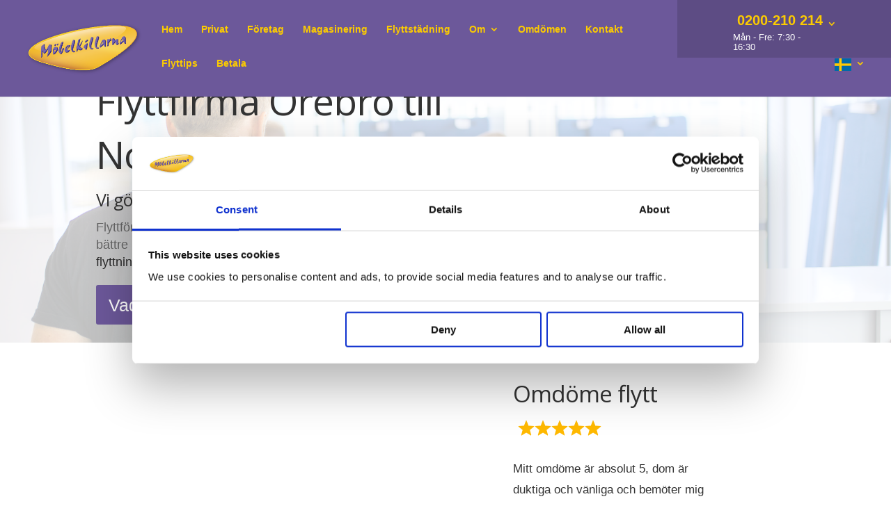

--- FILE ---
content_type: text/html; charset=UTF-8
request_url: https://www.mobelkillarna.se/flyttfirma/orebro-till-norrtalje/
body_size: 27057
content:
<!--
	
	Denna sidan är skapad utav Smart Optimering en del utav Sponsorhjälpen Sverige AB
	http://www.smartoptimering.se | 040 - 19 41 42 | info@sponsorhjalpen.se
	Sökmotoroptimering | Webbuteckling | Logotyper | Marknadsföring
	
-->
<!DOCTYPE html>
<!--[if IE 6]>
<html id="ie6" lang="sv-SE">
<![endif]-->
<!--[if IE 7]>
<html id="ie7" lang="sv-SE">
<![endif]-->
<!--[if IE 8]>
<html id="ie8" lang="sv-SE">
<![endif]-->
<!--[if !(IE 6) | !(IE 7) | !(IE 8)  ]><!-->
<html lang="sv-SE">
<!--<![endif]-->
<head>
	<meta charset="UTF-8" />
			
	<meta http-equiv="X-UA-Compatible" content="IE=edge">
	<link rel="pingback" href="https://www.mobelkillarna.se/xmlrpc.php" />

		<!--[if lt IE 9]>
	<script src="https://www.mobelkillarna.se/wp-content/themes/Divi/js/html5.js" type="text/javascript"></script>
	<![endif]-->

	<script type="text/javascript">
		document.documentElement.className = 'js';
	</script>

	<link rel="preconnect" href="https://fonts.gstatic.com" crossorigin /><meta name='robots' content='index, follow, max-image-preview:large, max-snippet:-1, max-video-preview:-1' />

<!-- Google Tag Manager for WordPress by gtm4wp.com -->
<script data-cfasync="false" data-pagespeed-no-defer>
	var gtm4wp_datalayer_name = "dataLayer";
	var dataLayer = dataLayer || [];
</script>
<!-- End Google Tag Manager for WordPress by gtm4wp.com --><script type="text/javascript">
			let jqueryParams=[],jQuery=function(r){return jqueryParams=[...jqueryParams,r],jQuery},$=function(r){return jqueryParams=[...jqueryParams,r],$};window.jQuery=jQuery,window.$=jQuery;let customHeadScripts=!1;jQuery.fn=jQuery.prototype={},$.fn=jQuery.prototype={},jQuery.noConflict=function(r){if(window.jQuery)return jQuery=window.jQuery,$=window.jQuery,customHeadScripts=!0,jQuery.noConflict},jQuery.ready=function(r){jqueryParams=[...jqueryParams,r]},$.ready=function(r){jqueryParams=[...jqueryParams,r]},jQuery.load=function(r){jqueryParams=[...jqueryParams,r]},$.load=function(r){jqueryParams=[...jqueryParams,r]},jQuery.fn.ready=function(r){jqueryParams=[...jqueryParams,r]},$.fn.ready=function(r){jqueryParams=[...jqueryParams,r]};</script>
	<!-- This site is optimized with the Yoast SEO plugin v23.2 - https://yoast.com/wordpress/plugins/seo/ -->
	<title>Flyttfirma Örebro till Norrtälje - vi hjälper dig med flytten | Möbelkillarna</title>
	<meta name="description" content="Flyttfirma Örebro till Norrtälje - Flyttföretaget med riktigt bra rutiner, smidiga lösningar, trevliga medarbetare och bättre priser. Vi hjälper dig hela vägen!" />
	<link rel="canonical" href="https://www.mobelkillarna.se/flyttfirma/orebro-till-norrtalje/" />
	<meta property="og:locale" content="sv_SE" />
	<meta property="og:type" content="article" />
	<meta property="og:title" content="Flyttfirma Örebro till Norrtälje - vi hjälper dig med flytten | Möbelkillarna" />
	<meta property="og:description" content="Flyttfirma Örebro till Norrtälje - Flyttföretaget med riktigt bra rutiner, smidiga lösningar, trevliga medarbetare och bättre priser. Vi hjälper dig hela vägen!" />
	<meta property="og:url" content="https://www.mobelkillarna.se/flyttfirma/orebro-till-norrtalje/" />
	<meta property="og:site_name" content="Möbelkillarna" />
	<meta name="twitter:card" content="summary_large_image" />
	<script type="application/ld+json" class="yoast-schema-graph">{"@context":"https://schema.org","@graph":[{"@type":"WebPage","@id":"https://www.mobelkillarna.se/flyttfirma/orebro-till-norrtalje/","url":"https://www.mobelkillarna.se/flyttfirma/orebro-till-norrtalje/","name":"Flyttfirma Örebro till Norrtälje - vi hjälper dig med flytten | Möbelkillarna","isPartOf":{"@id":"https://www.mobelkillarna.se/#website"},"datePublished":"2020-01-07T09:57:56+00:00","dateModified":"2020-01-07T09:57:56+00:00","description":"Flyttfirma Örebro till Norrtälje - Flyttföretaget med riktigt bra rutiner, smidiga lösningar, trevliga medarbetare och bättre priser. Vi hjälper dig hela vägen!","breadcrumb":{"@id":"https://www.mobelkillarna.se/flyttfirma/orebro-till-norrtalje/#breadcrumb"},"inLanguage":"sv-SE","potentialAction":[{"@type":"ReadAction","target":["https://www.mobelkillarna.se/flyttfirma/orebro-till-norrtalje/"]}]},{"@type":"BreadcrumbList","@id":"https://www.mobelkillarna.se/flyttfirma/orebro-till-norrtalje/#breadcrumb","itemListElement":[{"@type":"ListItem","position":1,"name":"Hem","item":"https://www.mobelkillarna.se/"},{"@type":"ListItem","position":2,"name":"Örebro till Norrtälje"}]},{"@type":"WebSite","@id":"https://www.mobelkillarna.se/#website","url":"https://www.mobelkillarna.se/","name":"Möbelkillarna","description":"Vi gör det enkelt att flytta","potentialAction":[{"@type":"SearchAction","target":{"@type":"EntryPoint","urlTemplate":"https://www.mobelkillarna.se/?s={search_term_string}"},"query-input":"required name=search_term_string"}],"inLanguage":"sv-SE"}]}</script>
	<!-- / Yoast SEO plugin. -->


<link rel="alternate" type="application/rss+xml" title="Möbelkillarna &raquo; Webbflöde" href="https://www.mobelkillarna.se/feed/" />
<link rel="alternate" type="application/rss+xml" title="Möbelkillarna &raquo; Kommentarsflöde" href="https://www.mobelkillarna.se/comments/feed/" />
<meta content="SmartOptimering Child v.1.4" name="generator"/><link rel='stylesheet' id='wp-block-library-css' href='https://www.mobelkillarna.se/wp-includes/css/dist/block-library/style.min.css?ver=6.5.7' type='text/css' media='all' />
<style id='wp-block-library-theme-inline-css' type='text/css'>
.wp-block-audio figcaption{color:#555;font-size:13px;text-align:center}.is-dark-theme .wp-block-audio figcaption{color:#ffffffa6}.wp-block-audio{margin:0 0 1em}.wp-block-code{border:1px solid #ccc;border-radius:4px;font-family:Menlo,Consolas,monaco,monospace;padding:.8em 1em}.wp-block-embed figcaption{color:#555;font-size:13px;text-align:center}.is-dark-theme .wp-block-embed figcaption{color:#ffffffa6}.wp-block-embed{margin:0 0 1em}.blocks-gallery-caption{color:#555;font-size:13px;text-align:center}.is-dark-theme .blocks-gallery-caption{color:#ffffffa6}.wp-block-image figcaption{color:#555;font-size:13px;text-align:center}.is-dark-theme .wp-block-image figcaption{color:#ffffffa6}.wp-block-image{margin:0 0 1em}.wp-block-pullquote{border-bottom:4px solid;border-top:4px solid;color:currentColor;margin-bottom:1.75em}.wp-block-pullquote cite,.wp-block-pullquote footer,.wp-block-pullquote__citation{color:currentColor;font-size:.8125em;font-style:normal;text-transform:uppercase}.wp-block-quote{border-left:.25em solid;margin:0 0 1.75em;padding-left:1em}.wp-block-quote cite,.wp-block-quote footer{color:currentColor;font-size:.8125em;font-style:normal;position:relative}.wp-block-quote.has-text-align-right{border-left:none;border-right:.25em solid;padding-left:0;padding-right:1em}.wp-block-quote.has-text-align-center{border:none;padding-left:0}.wp-block-quote.is-large,.wp-block-quote.is-style-large,.wp-block-quote.is-style-plain{border:none}.wp-block-search .wp-block-search__label{font-weight:700}.wp-block-search__button{border:1px solid #ccc;padding:.375em .625em}:where(.wp-block-group.has-background){padding:1.25em 2.375em}.wp-block-separator.has-css-opacity{opacity:.4}.wp-block-separator{border:none;border-bottom:2px solid;margin-left:auto;margin-right:auto}.wp-block-separator.has-alpha-channel-opacity{opacity:1}.wp-block-separator:not(.is-style-wide):not(.is-style-dots){width:100px}.wp-block-separator.has-background:not(.is-style-dots){border-bottom:none;height:1px}.wp-block-separator.has-background:not(.is-style-wide):not(.is-style-dots){height:2px}.wp-block-table{margin:0 0 1em}.wp-block-table td,.wp-block-table th{word-break:normal}.wp-block-table figcaption{color:#555;font-size:13px;text-align:center}.is-dark-theme .wp-block-table figcaption{color:#ffffffa6}.wp-block-video figcaption{color:#555;font-size:13px;text-align:center}.is-dark-theme .wp-block-video figcaption{color:#ffffffa6}.wp-block-video{margin:0 0 1em}.wp-block-template-part.has-background{margin-bottom:0;margin-top:0;padding:1.25em 2.375em}
</style>
<style id='global-styles-inline-css' type='text/css'>
body{--wp--preset--color--black: #000000;--wp--preset--color--cyan-bluish-gray: #abb8c3;--wp--preset--color--white: #ffffff;--wp--preset--color--pale-pink: #f78da7;--wp--preset--color--vivid-red: #cf2e2e;--wp--preset--color--luminous-vivid-orange: #ff6900;--wp--preset--color--luminous-vivid-amber: #fcb900;--wp--preset--color--light-green-cyan: #7bdcb5;--wp--preset--color--vivid-green-cyan: #00d084;--wp--preset--color--pale-cyan-blue: #8ed1fc;--wp--preset--color--vivid-cyan-blue: #0693e3;--wp--preset--color--vivid-purple: #9b51e0;--wp--preset--gradient--vivid-cyan-blue-to-vivid-purple: linear-gradient(135deg,rgba(6,147,227,1) 0%,rgb(155,81,224) 100%);--wp--preset--gradient--light-green-cyan-to-vivid-green-cyan: linear-gradient(135deg,rgb(122,220,180) 0%,rgb(0,208,130) 100%);--wp--preset--gradient--luminous-vivid-amber-to-luminous-vivid-orange: linear-gradient(135deg,rgba(252,185,0,1) 0%,rgba(255,105,0,1) 100%);--wp--preset--gradient--luminous-vivid-orange-to-vivid-red: linear-gradient(135deg,rgba(255,105,0,1) 0%,rgb(207,46,46) 100%);--wp--preset--gradient--very-light-gray-to-cyan-bluish-gray: linear-gradient(135deg,rgb(238,238,238) 0%,rgb(169,184,195) 100%);--wp--preset--gradient--cool-to-warm-spectrum: linear-gradient(135deg,rgb(74,234,220) 0%,rgb(151,120,209) 20%,rgb(207,42,186) 40%,rgb(238,44,130) 60%,rgb(251,105,98) 80%,rgb(254,248,76) 100%);--wp--preset--gradient--blush-light-purple: linear-gradient(135deg,rgb(255,206,236) 0%,rgb(152,150,240) 100%);--wp--preset--gradient--blush-bordeaux: linear-gradient(135deg,rgb(254,205,165) 0%,rgb(254,45,45) 50%,rgb(107,0,62) 100%);--wp--preset--gradient--luminous-dusk: linear-gradient(135deg,rgb(255,203,112) 0%,rgb(199,81,192) 50%,rgb(65,88,208) 100%);--wp--preset--gradient--pale-ocean: linear-gradient(135deg,rgb(255,245,203) 0%,rgb(182,227,212) 50%,rgb(51,167,181) 100%);--wp--preset--gradient--electric-grass: linear-gradient(135deg,rgb(202,248,128) 0%,rgb(113,206,126) 100%);--wp--preset--gradient--midnight: linear-gradient(135deg,rgb(2,3,129) 0%,rgb(40,116,252) 100%);--wp--preset--font-size--small: 13px;--wp--preset--font-size--medium: 20px;--wp--preset--font-size--large: 36px;--wp--preset--font-size--x-large: 42px;--wp--preset--spacing--20: 0.44rem;--wp--preset--spacing--30: 0.67rem;--wp--preset--spacing--40: 1rem;--wp--preset--spacing--50: 1.5rem;--wp--preset--spacing--60: 2.25rem;--wp--preset--spacing--70: 3.38rem;--wp--preset--spacing--80: 5.06rem;--wp--preset--shadow--natural: 6px 6px 9px rgba(0, 0, 0, 0.2);--wp--preset--shadow--deep: 12px 12px 50px rgba(0, 0, 0, 0.4);--wp--preset--shadow--sharp: 6px 6px 0px rgba(0, 0, 0, 0.2);--wp--preset--shadow--outlined: 6px 6px 0px -3px rgba(255, 255, 255, 1), 6px 6px rgba(0, 0, 0, 1);--wp--preset--shadow--crisp: 6px 6px 0px rgba(0, 0, 0, 1);}body { margin: 0;--wp--style--global--content-size: 823px;--wp--style--global--wide-size: 1080px; }.wp-site-blocks > .alignleft { float: left; margin-right: 2em; }.wp-site-blocks > .alignright { float: right; margin-left: 2em; }.wp-site-blocks > .aligncenter { justify-content: center; margin-left: auto; margin-right: auto; }:where(.is-layout-flex){gap: 0.5em;}:where(.is-layout-grid){gap: 0.5em;}body .is-layout-flow > .alignleft{float: left;margin-inline-start: 0;margin-inline-end: 2em;}body .is-layout-flow > .alignright{float: right;margin-inline-start: 2em;margin-inline-end: 0;}body .is-layout-flow > .aligncenter{margin-left: auto !important;margin-right: auto !important;}body .is-layout-constrained > .alignleft{float: left;margin-inline-start: 0;margin-inline-end: 2em;}body .is-layout-constrained > .alignright{float: right;margin-inline-start: 2em;margin-inline-end: 0;}body .is-layout-constrained > .aligncenter{margin-left: auto !important;margin-right: auto !important;}body .is-layout-constrained > :where(:not(.alignleft):not(.alignright):not(.alignfull)){max-width: var(--wp--style--global--content-size);margin-left: auto !important;margin-right: auto !important;}body .is-layout-constrained > .alignwide{max-width: var(--wp--style--global--wide-size);}body .is-layout-flex{display: flex;}body .is-layout-flex{flex-wrap: wrap;align-items: center;}body .is-layout-flex > *{margin: 0;}body .is-layout-grid{display: grid;}body .is-layout-grid > *{margin: 0;}body{padding-top: 0px;padding-right: 0px;padding-bottom: 0px;padding-left: 0px;}.wp-element-button, .wp-block-button__link{background-color: #32373c;border-width: 0;color: #fff;font-family: inherit;font-size: inherit;line-height: inherit;padding: calc(0.667em + 2px) calc(1.333em + 2px);text-decoration: none;}.has-black-color{color: var(--wp--preset--color--black) !important;}.has-cyan-bluish-gray-color{color: var(--wp--preset--color--cyan-bluish-gray) !important;}.has-white-color{color: var(--wp--preset--color--white) !important;}.has-pale-pink-color{color: var(--wp--preset--color--pale-pink) !important;}.has-vivid-red-color{color: var(--wp--preset--color--vivid-red) !important;}.has-luminous-vivid-orange-color{color: var(--wp--preset--color--luminous-vivid-orange) !important;}.has-luminous-vivid-amber-color{color: var(--wp--preset--color--luminous-vivid-amber) !important;}.has-light-green-cyan-color{color: var(--wp--preset--color--light-green-cyan) !important;}.has-vivid-green-cyan-color{color: var(--wp--preset--color--vivid-green-cyan) !important;}.has-pale-cyan-blue-color{color: var(--wp--preset--color--pale-cyan-blue) !important;}.has-vivid-cyan-blue-color{color: var(--wp--preset--color--vivid-cyan-blue) !important;}.has-vivid-purple-color{color: var(--wp--preset--color--vivid-purple) !important;}.has-black-background-color{background-color: var(--wp--preset--color--black) !important;}.has-cyan-bluish-gray-background-color{background-color: var(--wp--preset--color--cyan-bluish-gray) !important;}.has-white-background-color{background-color: var(--wp--preset--color--white) !important;}.has-pale-pink-background-color{background-color: var(--wp--preset--color--pale-pink) !important;}.has-vivid-red-background-color{background-color: var(--wp--preset--color--vivid-red) !important;}.has-luminous-vivid-orange-background-color{background-color: var(--wp--preset--color--luminous-vivid-orange) !important;}.has-luminous-vivid-amber-background-color{background-color: var(--wp--preset--color--luminous-vivid-amber) !important;}.has-light-green-cyan-background-color{background-color: var(--wp--preset--color--light-green-cyan) !important;}.has-vivid-green-cyan-background-color{background-color: var(--wp--preset--color--vivid-green-cyan) !important;}.has-pale-cyan-blue-background-color{background-color: var(--wp--preset--color--pale-cyan-blue) !important;}.has-vivid-cyan-blue-background-color{background-color: var(--wp--preset--color--vivid-cyan-blue) !important;}.has-vivid-purple-background-color{background-color: var(--wp--preset--color--vivid-purple) !important;}.has-black-border-color{border-color: var(--wp--preset--color--black) !important;}.has-cyan-bluish-gray-border-color{border-color: var(--wp--preset--color--cyan-bluish-gray) !important;}.has-white-border-color{border-color: var(--wp--preset--color--white) !important;}.has-pale-pink-border-color{border-color: var(--wp--preset--color--pale-pink) !important;}.has-vivid-red-border-color{border-color: var(--wp--preset--color--vivid-red) !important;}.has-luminous-vivid-orange-border-color{border-color: var(--wp--preset--color--luminous-vivid-orange) !important;}.has-luminous-vivid-amber-border-color{border-color: var(--wp--preset--color--luminous-vivid-amber) !important;}.has-light-green-cyan-border-color{border-color: var(--wp--preset--color--light-green-cyan) !important;}.has-vivid-green-cyan-border-color{border-color: var(--wp--preset--color--vivid-green-cyan) !important;}.has-pale-cyan-blue-border-color{border-color: var(--wp--preset--color--pale-cyan-blue) !important;}.has-vivid-cyan-blue-border-color{border-color: var(--wp--preset--color--vivid-cyan-blue) !important;}.has-vivid-purple-border-color{border-color: var(--wp--preset--color--vivid-purple) !important;}.has-vivid-cyan-blue-to-vivid-purple-gradient-background{background: var(--wp--preset--gradient--vivid-cyan-blue-to-vivid-purple) !important;}.has-light-green-cyan-to-vivid-green-cyan-gradient-background{background: var(--wp--preset--gradient--light-green-cyan-to-vivid-green-cyan) !important;}.has-luminous-vivid-amber-to-luminous-vivid-orange-gradient-background{background: var(--wp--preset--gradient--luminous-vivid-amber-to-luminous-vivid-orange) !important;}.has-luminous-vivid-orange-to-vivid-red-gradient-background{background: var(--wp--preset--gradient--luminous-vivid-orange-to-vivid-red) !important;}.has-very-light-gray-to-cyan-bluish-gray-gradient-background{background: var(--wp--preset--gradient--very-light-gray-to-cyan-bluish-gray) !important;}.has-cool-to-warm-spectrum-gradient-background{background: var(--wp--preset--gradient--cool-to-warm-spectrum) !important;}.has-blush-light-purple-gradient-background{background: var(--wp--preset--gradient--blush-light-purple) !important;}.has-blush-bordeaux-gradient-background{background: var(--wp--preset--gradient--blush-bordeaux) !important;}.has-luminous-dusk-gradient-background{background: var(--wp--preset--gradient--luminous-dusk) !important;}.has-pale-ocean-gradient-background{background: var(--wp--preset--gradient--pale-ocean) !important;}.has-electric-grass-gradient-background{background: var(--wp--preset--gradient--electric-grass) !important;}.has-midnight-gradient-background{background: var(--wp--preset--gradient--midnight) !important;}.has-small-font-size{font-size: var(--wp--preset--font-size--small) !important;}.has-medium-font-size{font-size: var(--wp--preset--font-size--medium) !important;}.has-large-font-size{font-size: var(--wp--preset--font-size--large) !important;}.has-x-large-font-size{font-size: var(--wp--preset--font-size--x-large) !important;}
.wp-block-navigation a:where(:not(.wp-element-button)){color: inherit;}
:where(.wp-block-post-template.is-layout-flex){gap: 1.25em;}:where(.wp-block-post-template.is-layout-grid){gap: 1.25em;}
:where(.wp-block-columns.is-layout-flex){gap: 2em;}:where(.wp-block-columns.is-layout-grid){gap: 2em;}
.wp-block-pullquote{font-size: 1.5em;line-height: 1.6;}
</style>
<link rel='stylesheet' id='logooos-style-css' href='https://www.mobelkillarna.se/wp-content/plugins/wp_logooos_plugin/css/logos.css?ver=6.5.7' type='text/css' media='all' />
<style id='divi-style-parent-inline-inline-css' type='text/css'>
/*!
Theme Name: Divi
Theme URI: http://www.elegantthemes.com/gallery/divi/
Version: 4.27.0
Description: Smart. Flexible. Beautiful. Divi is the most powerful theme in our collection.
Author: Elegant Themes
Author URI: http://www.elegantthemes.com
License: GNU General Public License v2
License URI: http://www.gnu.org/licenses/gpl-2.0.html
*/

a,abbr,acronym,address,applet,b,big,blockquote,body,center,cite,code,dd,del,dfn,div,dl,dt,em,fieldset,font,form,h1,h2,h3,h4,h5,h6,html,i,iframe,img,ins,kbd,label,legend,li,object,ol,p,pre,q,s,samp,small,span,strike,strong,sub,sup,tt,u,ul,var{margin:0;padding:0;border:0;outline:0;font-size:100%;-ms-text-size-adjust:100%;-webkit-text-size-adjust:100%;vertical-align:baseline;background:transparent}body{line-height:1}ol,ul{list-style:none}blockquote,q{quotes:none}blockquote:after,blockquote:before,q:after,q:before{content:"";content:none}blockquote{margin:20px 0 30px;border-left:5px solid;padding-left:20px}:focus{outline:0}del{text-decoration:line-through}pre{overflow:auto;padding:10px}figure{margin:0}table{border-collapse:collapse;border-spacing:0}article,aside,footer,header,hgroup,nav,section{display:block}body{font-family:Open Sans,Arial,sans-serif;font-size:14px;color:#666;background-color:#fff;line-height:1.7em;font-weight:500;-webkit-font-smoothing:antialiased;-moz-osx-font-smoothing:grayscale}body.page-template-page-template-blank-php #page-container{padding-top:0!important}body.et_cover_background{background-size:cover!important;background-position:top!important;background-repeat:no-repeat!important;background-attachment:fixed}a{color:#2ea3f2}a,a:hover{text-decoration:none}p{padding-bottom:1em}p:not(.has-background):last-of-type{padding-bottom:0}p.et_normal_padding{padding-bottom:1em}strong{font-weight:700}cite,em,i{font-style:italic}code,pre{font-family:Courier New,monospace;margin-bottom:10px}ins{text-decoration:none}sub,sup{height:0;line-height:1;position:relative;vertical-align:baseline}sup{bottom:.8em}sub{top:.3em}dl{margin:0 0 1.5em}dl dt{font-weight:700}dd{margin-left:1.5em}blockquote p{padding-bottom:0}embed,iframe,object,video{max-width:100%}h1,h2,h3,h4,h5,h6{color:#333;padding-bottom:10px;line-height:1em;font-weight:500}h1 a,h2 a,h3 a,h4 a,h5 a,h6 a{color:inherit}h1{font-size:30px}h2{font-size:26px}h3{font-size:22px}h4{font-size:18px}h5{font-size:16px}h6{font-size:14px}input{-webkit-appearance:none}input[type=checkbox]{-webkit-appearance:checkbox}input[type=radio]{-webkit-appearance:radio}input.text,input.title,input[type=email],input[type=password],input[type=tel],input[type=text],select,textarea{background-color:#fff;border:1px solid #bbb;padding:2px;color:#4e4e4e}input.text:focus,input.title:focus,input[type=text]:focus,select:focus,textarea:focus{border-color:#2d3940;color:#3e3e3e}input.text,input.title,input[type=text],select,textarea{margin:0}textarea{padding:4px}button,input,select,textarea{font-family:inherit}img{max-width:100%;height:auto}.clear{clear:both}br.clear{margin:0;padding:0}.pagination{clear:both}#et_search_icon:hover,.et-social-icon a:hover,.et_password_protected_form .et_submit_button,.form-submit .et_pb_buttontton.alt.disabled,.nav-single a,.posted_in a{color:#2ea3f2}.et-search-form,blockquote{border-color:#2ea3f2}#main-content{background-color:#fff}.container{width:80%;max-width:1080px;margin:auto;position:relative}body:not(.et-tb) #main-content .container,body:not(.et-tb-has-header) #main-content .container{padding-top:58px}.et_full_width_page #main-content .container:before{display:none}.main_title{margin-bottom:20px}.et_password_protected_form .et_submit_button:hover,.form-submit .et_pb_button:hover{background:rgba(0,0,0,.05)}.et_button_icon_visible .et_pb_button{padding-right:2em;padding-left:.7em}.et_button_icon_visible .et_pb_button:after{opacity:1;margin-left:0}.et_button_left .et_pb_button:hover:after{left:.15em}.et_button_left .et_pb_button:after{margin-left:0;left:1em}.et_button_icon_visible.et_button_left .et_pb_button,.et_button_left .et_pb_button:hover,.et_button_left .et_pb_module .et_pb_button:hover{padding-left:2em;padding-right:.7em}.et_button_icon_visible.et_button_left .et_pb_button:after,.et_button_left .et_pb_button:hover:after{left:.15em}.et_password_protected_form .et_submit_button:hover,.form-submit .et_pb_button:hover{padding:.3em 1em}.et_button_no_icon .et_pb_button:after{display:none}.et_button_no_icon.et_button_icon_visible.et_button_left .et_pb_button,.et_button_no_icon.et_button_left .et_pb_button:hover,.et_button_no_icon .et_pb_button,.et_button_no_icon .et_pb_button:hover{padding:.3em 1em!important}.et_button_custom_icon .et_pb_button:after{line-height:1.7em}.et_button_custom_icon.et_button_icon_visible .et_pb_button:after,.et_button_custom_icon .et_pb_button:hover:after{margin-left:.3em}#left-area .post_format-post-format-gallery .wp-block-gallery:first-of-type{padding:0;margin-bottom:-16px}.entry-content table:not(.variations){border:1px solid #eee;margin:0 0 15px;text-align:left;width:100%}.entry-content thead th,.entry-content tr th{color:#555;font-weight:700;padding:9px 24px}.entry-content tr td{border-top:1px solid #eee;padding:6px 24px}#left-area ul,.entry-content ul,.et-l--body ul,.et-l--footer ul,.et-l--header ul{list-style-type:disc;padding:0 0 23px 1em;line-height:26px}#left-area ol,.entry-content ol,.et-l--body ol,.et-l--footer ol,.et-l--header ol{list-style-type:decimal;list-style-position:inside;padding:0 0 23px;line-height:26px}#left-area ul li ul,.entry-content ul li ol{padding:2px 0 2px 20px}#left-area ol li ul,.entry-content ol li ol,.et-l--body ol li ol,.et-l--footer ol li ol,.et-l--header ol li ol{padding:2px 0 2px 35px}#left-area ul.wp-block-gallery{display:-webkit-box;display:-ms-flexbox;display:flex;-ms-flex-wrap:wrap;flex-wrap:wrap;list-style-type:none;padding:0}#left-area ul.products{padding:0!important;line-height:1.7!important;list-style:none!important}.gallery-item a{display:block}.gallery-caption,.gallery-item a{width:90%}#wpadminbar{z-index:100001}#left-area .post-meta{font-size:14px;padding-bottom:15px}#left-area .post-meta a{text-decoration:none;color:#666}#left-area .et_featured_image{padding-bottom:7px}.single .post{padding-bottom:25px}body.single .et_audio_content{margin-bottom:-6px}.nav-single a{text-decoration:none;color:#2ea3f2;font-size:14px;font-weight:400}.nav-previous{float:left}.nav-next{float:right}.et_password_protected_form p input{background-color:#eee;border:none!important;width:100%!important;border-radius:0!important;font-size:14px;color:#999!important;padding:16px!important;-webkit-box-sizing:border-box;box-sizing:border-box}.et_password_protected_form label{display:none}.et_password_protected_form .et_submit_button{font-family:inherit;display:block;float:right;margin:8px auto 0;cursor:pointer}.post-password-required p.nocomments.container{max-width:100%}.post-password-required p.nocomments.container:before{display:none}.aligncenter,div.post .new-post .aligncenter{display:block;margin-left:auto;margin-right:auto}.wp-caption{border:1px solid #ddd;text-align:center;background-color:#f3f3f3;margin-bottom:10px;max-width:96%;padding:8px}.wp-caption.alignleft{margin:0 30px 20px 0}.wp-caption.alignright{margin:0 0 20px 30px}.wp-caption img{margin:0;padding:0;border:0}.wp-caption p.wp-caption-text{font-size:12px;padding:0 4px 5px;margin:0}.alignright{float:right}.alignleft{float:left}img.alignleft{display:inline;float:left;margin-right:15px}img.alignright{display:inline;float:right;margin-left:15px}.page.et_pb_pagebuilder_layout #main-content{background-color:transparent}body #main-content .et_builder_inner_content>h1,body #main-content .et_builder_inner_content>h2,body #main-content .et_builder_inner_content>h3,body #main-content .et_builder_inner_content>h4,body #main-content .et_builder_inner_content>h5,body #main-content .et_builder_inner_content>h6{line-height:1.4em}body #main-content .et_builder_inner_content>p{line-height:1.7em}.wp-block-pullquote{margin:20px 0 30px}.wp-block-pullquote.has-background blockquote{border-left:none}.wp-block-group.has-background{padding:1.5em 1.5em .5em}@media (min-width:981px){#left-area{width:79.125%;padding-bottom:23px}#main-content .container:before{content:"";position:absolute;top:0;height:100%;width:1px;background-color:#e2e2e2}.et_full_width_page #left-area,.et_no_sidebar #left-area{float:none;width:100%!important}.et_full_width_page #left-area{padding-bottom:0}.et_no_sidebar #main-content .container:before{display:none}}@media (max-width:980px){#page-container{padding-top:80px}.et-tb #page-container,.et-tb-has-header #page-container{padding-top:0!important}#left-area,#sidebar{width:100%!important}#main-content .container:before{display:none!important}.et_full_width_page .et_gallery_item:nth-child(4n+1){clear:none}}@media print{#page-container{padding-top:0!important}}#wp-admin-bar-et-use-visual-builder a:before{font-family:ETmodules!important;content:"\e625";font-size:30px!important;width:28px;margin-top:-3px;color:#974df3!important}#wp-admin-bar-et-use-visual-builder:hover a:before{color:#fff!important}#wp-admin-bar-et-use-visual-builder:hover a,#wp-admin-bar-et-use-visual-builder a:hover{transition:background-color .5s ease;-webkit-transition:background-color .5s ease;-moz-transition:background-color .5s ease;background-color:#7e3bd0!important;color:#fff!important}* html .clearfix,:first-child+html .clearfix{zoom:1}.iphone .et_pb_section_video_bg video::-webkit-media-controls-start-playback-button{display:none!important;-webkit-appearance:none}.et_mobile_device .et_pb_section_parallax .et_pb_parallax_css{background-attachment:scroll}.et-social-facebook a.icon:before{content:"\e093"}.et-social-twitter a.icon:before{content:"\e094"}.et-social-google-plus a.icon:before{content:"\e096"}.et-social-instagram a.icon:before{content:"\e09a"}.et-social-rss a.icon:before{content:"\e09e"}.ai1ec-single-event:after{content:" ";display:table;clear:both}.evcal_event_details .evcal_evdata_cell .eventon_details_shading_bot.eventon_details_shading_bot{z-index:3}.wp-block-divi-layout{margin-bottom:1em}*{-webkit-box-sizing:border-box;box-sizing:border-box}#et-info-email:before,#et-info-phone:before,#et_search_icon:before,.comment-reply-link:after,.et-cart-info span:before,.et-pb-arrow-next:before,.et-pb-arrow-prev:before,.et-social-icon a:before,.et_audio_container .mejs-playpause-button button:before,.et_audio_container .mejs-volume-button button:before,.et_overlay:before,.et_password_protected_form .et_submit_button:after,.et_pb_button:after,.et_pb_contact_reset:after,.et_pb_contact_submit:after,.et_pb_font_icon:before,.et_pb_newsletter_button:after,.et_pb_pricing_table_button:after,.et_pb_promo_button:after,.et_pb_testimonial:before,.et_pb_toggle_title:before,.form-submit .et_pb_button:after,.mobile_menu_bar:before,a.et_pb_more_button:after{font-family:ETmodules!important;speak:none;font-style:normal;font-weight:400;-webkit-font-feature-settings:normal;font-feature-settings:normal;font-variant:normal;text-transform:none;line-height:1;-webkit-font-smoothing:antialiased;-moz-osx-font-smoothing:grayscale;text-shadow:0 0;direction:ltr}.et-pb-icon,.et_pb_custom_button_icon.et_pb_button:after,.et_pb_login .et_pb_custom_button_icon.et_pb_button:after,.et_pb_woo_custom_button_icon .button.et_pb_custom_button_icon.et_pb_button:after,.et_pb_woo_custom_button_icon .button.et_pb_custom_button_icon.et_pb_button:hover:after{content:attr(data-icon)}.et-pb-icon{font-family:ETmodules;speak:none;font-weight:400;-webkit-font-feature-settings:normal;font-feature-settings:normal;font-variant:normal;text-transform:none;line-height:1;-webkit-font-smoothing:antialiased;font-size:96px;font-style:normal;display:inline-block;-webkit-box-sizing:border-box;box-sizing:border-box;direction:ltr}#et-ajax-saving{display:none;-webkit-transition:background .3s,-webkit-box-shadow .3s;transition:background .3s,-webkit-box-shadow .3s;transition:background .3s,box-shadow .3s;transition:background .3s,box-shadow .3s,-webkit-box-shadow .3s;-webkit-box-shadow:rgba(0,139,219,.247059) 0 0 60px;box-shadow:0 0 60px rgba(0,139,219,.247059);position:fixed;top:50%;left:50%;width:50px;height:50px;background:#fff;border-radius:50px;margin:-25px 0 0 -25px;z-index:999999;text-align:center}#et-ajax-saving img{margin:9px}.et-safe-mode-indicator,.et-safe-mode-indicator:focus,.et-safe-mode-indicator:hover{-webkit-box-shadow:0 5px 10px rgba(41,196,169,.15);box-shadow:0 5px 10px rgba(41,196,169,.15);background:#29c4a9;color:#fff;font-size:14px;font-weight:600;padding:12px;line-height:16px;border-radius:3px;position:fixed;bottom:30px;right:30px;z-index:999999;text-decoration:none;font-family:Open Sans,sans-serif;-webkit-font-smoothing:antialiased;-moz-osx-font-smoothing:grayscale}.et_pb_button{font-size:20px;font-weight:500;padding:.3em 1em;line-height:1.7em!important;background-color:transparent;background-size:cover;background-position:50%;background-repeat:no-repeat;border:2px solid;border-radius:3px;-webkit-transition-duration:.2s;transition-duration:.2s;-webkit-transition-property:all!important;transition-property:all!important}.et_pb_button,.et_pb_button_inner{position:relative}.et_pb_button:hover,.et_pb_module .et_pb_button:hover{border:2px solid transparent;padding:.3em 2em .3em .7em}.et_pb_button:hover{background-color:hsla(0,0%,100%,.2)}.et_pb_bg_layout_light.et_pb_button:hover,.et_pb_bg_layout_light .et_pb_button:hover{background-color:rgba(0,0,0,.05)}.et_pb_button:after,.et_pb_button:before{font-size:32px;line-height:1em;content:"\35";opacity:0;position:absolute;margin-left:-1em;-webkit-transition:all .2s;transition:all .2s;text-transform:none;-webkit-font-feature-settings:"kern" off;font-feature-settings:"kern" off;font-variant:none;font-style:normal;font-weight:400;text-shadow:none}.et_pb_button.et_hover_enabled:hover:after,.et_pb_button.et_pb_hovered:hover:after{-webkit-transition:none!important;transition:none!important}.et_pb_button:before{display:none}.et_pb_button:hover:after{opacity:1;margin-left:0}.et_pb_column_1_3 h1,.et_pb_column_1_4 h1,.et_pb_column_1_5 h1,.et_pb_column_1_6 h1,.et_pb_column_2_5 h1{font-size:26px}.et_pb_column_1_3 h2,.et_pb_column_1_4 h2,.et_pb_column_1_5 h2,.et_pb_column_1_6 h2,.et_pb_column_2_5 h2{font-size:23px}.et_pb_column_1_3 h3,.et_pb_column_1_4 h3,.et_pb_column_1_5 h3,.et_pb_column_1_6 h3,.et_pb_column_2_5 h3{font-size:20px}.et_pb_column_1_3 h4,.et_pb_column_1_4 h4,.et_pb_column_1_5 h4,.et_pb_column_1_6 h4,.et_pb_column_2_5 h4{font-size:18px}.et_pb_column_1_3 h5,.et_pb_column_1_4 h5,.et_pb_column_1_5 h5,.et_pb_column_1_6 h5,.et_pb_column_2_5 h5{font-size:16px}.et_pb_column_1_3 h6,.et_pb_column_1_4 h6,.et_pb_column_1_5 h6,.et_pb_column_1_6 h6,.et_pb_column_2_5 h6{font-size:15px}.et_pb_bg_layout_dark,.et_pb_bg_layout_dark h1,.et_pb_bg_layout_dark h2,.et_pb_bg_layout_dark h3,.et_pb_bg_layout_dark h4,.et_pb_bg_layout_dark h5,.et_pb_bg_layout_dark h6{color:#fff!important}.et_pb_module.et_pb_text_align_left{text-align:left}.et_pb_module.et_pb_text_align_center{text-align:center}.et_pb_module.et_pb_text_align_right{text-align:right}.et_pb_module.et_pb_text_align_justified{text-align:justify}.clearfix:after{visibility:hidden;display:block;font-size:0;content:" ";clear:both;height:0}.et_pb_bg_layout_light .et_pb_more_button{color:#2ea3f2}.et_builder_inner_content{position:relative;z-index:1}header .et_builder_inner_content{z-index:2}.et_pb_css_mix_blend_mode_passthrough{mix-blend-mode:unset!important}.et_pb_image_container{margin:-20px -20px 29px}.et_pb_module_inner{position:relative}.et_hover_enabled_preview{z-index:2}.et_hover_enabled:hover{position:relative;z-index:2}.et_pb_all_tabs,.et_pb_module,.et_pb_posts_nav a,.et_pb_tab,.et_pb_with_background{position:relative;background-size:cover;background-position:50%;background-repeat:no-repeat}.et_pb_background_mask,.et_pb_background_pattern{bottom:0;left:0;position:absolute;right:0;top:0}.et_pb_background_mask{background-size:calc(100% + 2px) calc(100% + 2px);background-repeat:no-repeat;background-position:50%;overflow:hidden}.et_pb_background_pattern{background-position:0 0;background-repeat:repeat}.et_pb_with_border{position:relative;border:0 solid #333}.post-password-required .et_pb_row{padding:0;width:100%}.post-password-required .et_password_protected_form{min-height:0}body.et_pb_pagebuilder_layout.et_pb_show_title .post-password-required .et_password_protected_form h1,body:not(.et_pb_pagebuilder_layout) .post-password-required .et_password_protected_form h1{display:none}.et_pb_no_bg{padding:0!important}.et_overlay.et_pb_inline_icon:before,.et_pb_inline_icon:before{content:attr(data-icon)}.et_pb_more_button{color:inherit;text-shadow:none;text-decoration:none;display:inline-block;margin-top:20px}.et_parallax_bg_wrap{overflow:hidden;position:absolute;top:0;right:0;bottom:0;left:0}.et_parallax_bg{background-repeat:no-repeat;background-position:top;background-size:cover;position:absolute;bottom:0;left:0;width:100%;height:100%;display:block}.et_parallax_bg.et_parallax_bg__hover,.et_parallax_bg.et_parallax_bg_phone,.et_parallax_bg.et_parallax_bg_tablet,.et_parallax_gradient.et_parallax_gradient__hover,.et_parallax_gradient.et_parallax_gradient_phone,.et_parallax_gradient.et_parallax_gradient_tablet,.et_pb_section_parallax_hover:hover .et_parallax_bg:not(.et_parallax_bg__hover),.et_pb_section_parallax_hover:hover .et_parallax_gradient:not(.et_parallax_gradient__hover){display:none}.et_pb_section_parallax_hover:hover .et_parallax_bg.et_parallax_bg__hover,.et_pb_section_parallax_hover:hover .et_parallax_gradient.et_parallax_gradient__hover{display:block}.et_parallax_gradient{bottom:0;display:block;left:0;position:absolute;right:0;top:0}.et_pb_module.et_pb_section_parallax,.et_pb_posts_nav a.et_pb_section_parallax,.et_pb_tab.et_pb_section_parallax{position:relative}.et_pb_section_parallax .et_pb_parallax_css,.et_pb_slides .et_parallax_bg.et_pb_parallax_css{background-attachment:fixed}body.et-bfb .et_pb_section_parallax .et_pb_parallax_css,body.et-bfb .et_pb_slides .et_parallax_bg.et_pb_parallax_css{background-attachment:scroll;bottom:auto}.et_pb_section_parallax.et_pb_column .et_pb_module,.et_pb_section_parallax.et_pb_row .et_pb_column,.et_pb_section_parallax.et_pb_row .et_pb_module{z-index:9;position:relative}.et_pb_more_button:hover:after{opacity:1;margin-left:0}.et_pb_preload .et_pb_section_video_bg,.et_pb_preload>div{visibility:hidden}.et_pb_preload,.et_pb_section.et_pb_section_video.et_pb_preload{position:relative;background:#464646!important}.et_pb_preload:before{content:"";position:absolute;top:50%;left:50%;background:url(https://www.mobelkillarna.se/wp-content/themes/Divi/includes/builder/styles/images/preloader.gif) no-repeat;border-radius:32px;width:32px;height:32px;margin:-16px 0 0 -16px}.box-shadow-overlay{position:absolute;top:0;left:0;width:100%;height:100%;z-index:10;pointer-events:none}.et_pb_section>.box-shadow-overlay~.et_pb_row{z-index:11}body.safari .section_has_divider{will-change:transform}.et_pb_row>.box-shadow-overlay{z-index:8}.has-box-shadow-overlay{position:relative}.et_clickable{cursor:pointer}.screen-reader-text{border:0;clip:rect(1px,1px,1px,1px);-webkit-clip-path:inset(50%);clip-path:inset(50%);height:1px;margin:-1px;overflow:hidden;padding:0;position:absolute!important;width:1px;word-wrap:normal!important}.et_multi_view_hidden,.et_multi_view_hidden_image{display:none!important}@keyframes multi-view-image-fade{0%{opacity:0}10%{opacity:.1}20%{opacity:.2}30%{opacity:.3}40%{opacity:.4}50%{opacity:.5}60%{opacity:.6}70%{opacity:.7}80%{opacity:.8}90%{opacity:.9}to{opacity:1}}.et_multi_view_image__loading{visibility:hidden}.et_multi_view_image__loaded{-webkit-animation:multi-view-image-fade .5s;animation:multi-view-image-fade .5s}#et-pb-motion-effects-offset-tracker{visibility:hidden!important;opacity:0;position:absolute;top:0;left:0}.et-pb-before-scroll-animation{opacity:0}header.et-l.et-l--header:after{clear:both;display:block;content:""}.et_pb_module{-webkit-animation-timing-function:linear;animation-timing-function:linear;-webkit-animation-duration:.2s;animation-duration:.2s}@-webkit-keyframes fadeBottom{0%{opacity:0;-webkit-transform:translateY(10%);transform:translateY(10%)}to{opacity:1;-webkit-transform:translateY(0);transform:translateY(0)}}@keyframes fadeBottom{0%{opacity:0;-webkit-transform:translateY(10%);transform:translateY(10%)}to{opacity:1;-webkit-transform:translateY(0);transform:translateY(0)}}@-webkit-keyframes fadeLeft{0%{opacity:0;-webkit-transform:translateX(-10%);transform:translateX(-10%)}to{opacity:1;-webkit-transform:translateX(0);transform:translateX(0)}}@keyframes fadeLeft{0%{opacity:0;-webkit-transform:translateX(-10%);transform:translateX(-10%)}to{opacity:1;-webkit-transform:translateX(0);transform:translateX(0)}}@-webkit-keyframes fadeRight{0%{opacity:0;-webkit-transform:translateX(10%);transform:translateX(10%)}to{opacity:1;-webkit-transform:translateX(0);transform:translateX(0)}}@keyframes fadeRight{0%{opacity:0;-webkit-transform:translateX(10%);transform:translateX(10%)}to{opacity:1;-webkit-transform:translateX(0);transform:translateX(0)}}@-webkit-keyframes fadeTop{0%{opacity:0;-webkit-transform:translateY(-10%);transform:translateY(-10%)}to{opacity:1;-webkit-transform:translateX(0);transform:translateX(0)}}@keyframes fadeTop{0%{opacity:0;-webkit-transform:translateY(-10%);transform:translateY(-10%)}to{opacity:1;-webkit-transform:translateX(0);transform:translateX(0)}}@-webkit-keyframes fadeIn{0%{opacity:0}to{opacity:1}}@keyframes fadeIn{0%{opacity:0}to{opacity:1}}.et-waypoint:not(.et_pb_counters){opacity:0}@media (min-width:981px){.et_pb_section.et_section_specialty div.et_pb_row .et_pb_column .et_pb_column .et_pb_module.et-last-child,.et_pb_section.et_section_specialty div.et_pb_row .et_pb_column .et_pb_column .et_pb_module:last-child,.et_pb_section.et_section_specialty div.et_pb_row .et_pb_column .et_pb_row_inner .et_pb_column .et_pb_module.et-last-child,.et_pb_section.et_section_specialty div.et_pb_row .et_pb_column .et_pb_row_inner .et_pb_column .et_pb_module:last-child,.et_pb_section div.et_pb_row .et_pb_column .et_pb_module.et-last-child,.et_pb_section div.et_pb_row .et_pb_column .et_pb_module:last-child{margin-bottom:0}}@media (max-width:980px){.et_overlay.et_pb_inline_icon_tablet:before,.et_pb_inline_icon_tablet:before{content:attr(data-icon-tablet)}.et_parallax_bg.et_parallax_bg_tablet_exist,.et_parallax_gradient.et_parallax_gradient_tablet_exist{display:none}.et_parallax_bg.et_parallax_bg_tablet,.et_parallax_gradient.et_parallax_gradient_tablet{display:block}.et_pb_column .et_pb_module{margin-bottom:30px}.et_pb_row .et_pb_column .et_pb_module.et-last-child,.et_pb_row .et_pb_column .et_pb_module:last-child,.et_section_specialty .et_pb_row .et_pb_column .et_pb_module.et-last-child,.et_section_specialty .et_pb_row .et_pb_column .et_pb_module:last-child{margin-bottom:0}.et_pb_more_button{display:inline-block!important}.et_pb_bg_layout_light_tablet.et_pb_button,.et_pb_bg_layout_light_tablet.et_pb_module.et_pb_button,.et_pb_bg_layout_light_tablet .et_pb_more_button{color:#2ea3f2}.et_pb_bg_layout_light_tablet .et_pb_forgot_password a{color:#666}.et_pb_bg_layout_light_tablet h1,.et_pb_bg_layout_light_tablet h2,.et_pb_bg_layout_light_tablet h3,.et_pb_bg_layout_light_tablet h4,.et_pb_bg_layout_light_tablet h5,.et_pb_bg_layout_light_tablet h6{color:#333!important}.et_pb_module .et_pb_bg_layout_light_tablet.et_pb_button{color:#2ea3f2!important}.et_pb_bg_layout_light_tablet{color:#666!important}.et_pb_bg_layout_dark_tablet,.et_pb_bg_layout_dark_tablet h1,.et_pb_bg_layout_dark_tablet h2,.et_pb_bg_layout_dark_tablet h3,.et_pb_bg_layout_dark_tablet h4,.et_pb_bg_layout_dark_tablet h5,.et_pb_bg_layout_dark_tablet h6{color:#fff!important}.et_pb_bg_layout_dark_tablet.et_pb_button,.et_pb_bg_layout_dark_tablet.et_pb_module.et_pb_button,.et_pb_bg_layout_dark_tablet .et_pb_more_button{color:inherit}.et_pb_bg_layout_dark_tablet .et_pb_forgot_password a{color:#fff}.et_pb_module.et_pb_text_align_left-tablet{text-align:left}.et_pb_module.et_pb_text_align_center-tablet{text-align:center}.et_pb_module.et_pb_text_align_right-tablet{text-align:right}.et_pb_module.et_pb_text_align_justified-tablet{text-align:justify}}@media (max-width:767px){.et_pb_more_button{display:inline-block!important}.et_overlay.et_pb_inline_icon_phone:before,.et_pb_inline_icon_phone:before{content:attr(data-icon-phone)}.et_parallax_bg.et_parallax_bg_phone_exist,.et_parallax_gradient.et_parallax_gradient_phone_exist{display:none}.et_parallax_bg.et_parallax_bg_phone,.et_parallax_gradient.et_parallax_gradient_phone{display:block}.et-hide-mobile{display:none!important}.et_pb_bg_layout_light_phone.et_pb_button,.et_pb_bg_layout_light_phone.et_pb_module.et_pb_button,.et_pb_bg_layout_light_phone .et_pb_more_button{color:#2ea3f2}.et_pb_bg_layout_light_phone .et_pb_forgot_password a{color:#666}.et_pb_bg_layout_light_phone h1,.et_pb_bg_layout_light_phone h2,.et_pb_bg_layout_light_phone h3,.et_pb_bg_layout_light_phone h4,.et_pb_bg_layout_light_phone h5,.et_pb_bg_layout_light_phone h6{color:#333!important}.et_pb_module .et_pb_bg_layout_light_phone.et_pb_button{color:#2ea3f2!important}.et_pb_bg_layout_light_phone{color:#666!important}.et_pb_bg_layout_dark_phone,.et_pb_bg_layout_dark_phone h1,.et_pb_bg_layout_dark_phone h2,.et_pb_bg_layout_dark_phone h3,.et_pb_bg_layout_dark_phone h4,.et_pb_bg_layout_dark_phone h5,.et_pb_bg_layout_dark_phone h6{color:#fff!important}.et_pb_bg_layout_dark_phone.et_pb_button,.et_pb_bg_layout_dark_phone.et_pb_module.et_pb_button,.et_pb_bg_layout_dark_phone .et_pb_more_button{color:inherit}.et_pb_module .et_pb_bg_layout_dark_phone.et_pb_button{color:#fff!important}.et_pb_bg_layout_dark_phone .et_pb_forgot_password a{color:#fff}.et_pb_module.et_pb_text_align_left-phone{text-align:left}.et_pb_module.et_pb_text_align_center-phone{text-align:center}.et_pb_module.et_pb_text_align_right-phone{text-align:right}.et_pb_module.et_pb_text_align_justified-phone{text-align:justify}}@media (max-width:479px){a.et_pb_more_button{display:block}}@media (min-width:768px) and (max-width:980px){[data-et-multi-view-load-tablet-hidden=true]:not(.et_multi_view_swapped){display:none!important}}@media (max-width:767px){[data-et-multi-view-load-phone-hidden=true]:not(.et_multi_view_swapped){display:none!important}}.et_pb_menu.et_pb_menu--style-inline_centered_logo .et_pb_menu__menu nav ul{-webkit-box-pack:center;-ms-flex-pack:center;justify-content:center}@-webkit-keyframes multi-view-image-fade{0%{-webkit-transform:scale(1);transform:scale(1);opacity:1}50%{-webkit-transform:scale(1.01);transform:scale(1.01);opacity:1}to{-webkit-transform:scale(1);transform:scale(1);opacity:1}}
</style>
<link rel='stylesheet' id='divi-dynamic-late-css' href='https://www.mobelkillarna.se/wp-content/et-cache/5660/et-divi-dynamic-5660-late.css?ver=1768826278' type='text/css' media='all' />
<link rel='stylesheet' id='divi-dynamic-css' href='https://www.mobelkillarna.se/wp-content/et-cache/5660/et-divi-dynamic-5660.css?ver=1768826278' type='text/css' media='all' />
<link rel='stylesheet' id='site-reviews-css' href='https://www.mobelkillarna.se/wp-content/plugins/site-reviews/assets/styles/divi.css?ver=7.0.16' type='text/css' media='all' />
<style id='site-reviews-inline-css' type='text/css'>
:root{--glsr-star-empty:url(https://www.mobelkillarna.se/wp-content/plugins/site-reviews/assets/images/stars/default/star-empty.svg);--glsr-star-error:url(https://www.mobelkillarna.se/wp-content/plugins/site-reviews/assets/images/stars/default/star-error.svg);--glsr-star-full:url(https://www.mobelkillarna.se/wp-content/plugins/site-reviews/assets/images/stars/default/star-full.svg);--glsr-star-half:url(https://www.mobelkillarna.se/wp-content/plugins/site-reviews/assets/images/stars/default/star-half.svg)}
.glsr[data-form] .glsr-review>div:not([class]){display:flex;flex-wrap:wrap;width:100%}.glsr[data-form] [class$=-rating]{align-items:center;flex-shrink:0}.glsr[data-form] [class^=glsr-custom-],.glsr[data-form] [class^=glsr-review-assigned_]{display:inline-flex;flex-wrap:wrap;gap:.5em;width:100%}.glsr[data-form] [class^=glsr-custom-] ol,.glsr[data-form] [class^=glsr-custom-] p,.glsr[data-form] [class^=glsr-custom-] ul{width:100%}.glsr[data-form] .glsr-tag-label+.glsr-stars{order:-1}.glsr[data-form] .glsr-review-images .glsr-tag-label{grid-column:1/-1}

</style>
<link rel='stylesheet' id='acf-global-css' href='https://www.mobelkillarna.se/wp-content/themes/SmartOptimering/acf/assets/css/acf-global.css?ver=5.4.2' type='text/css' media='all' />
<link rel='stylesheet' id='acf-input-css' href='https://www.mobelkillarna.se/wp-content/themes/SmartOptimering/acf/assets/css/acf-input.css?ver=5.4.2' type='text/css' media='all' />
<link rel='stylesheet' id='acf-field-group-css' href='https://www.mobelkillarna.se/wp-content/themes/SmartOptimering/acf/assets/css/acf-field-group.css?ver=5.4.2' type='text/css' media='all' />
<link rel='stylesheet' id='acf-pro-input-css' href='https://www.mobelkillarna.se/wp-content/themes/SmartOptimering/acf/pro/assets/css/acf-pro-input.css?ver=5.4.2' type='text/css' media='all' />
<link rel='stylesheet' id='acf-pro-field-group-css' href='https://www.mobelkillarna.se/wp-content/themes/SmartOptimering/acf/pro/assets/css/acf-pro-field-group.css?ver=5.4.2' type='text/css' media='all' />
<link rel='stylesheet' id='divi-style-css' href='https://www.mobelkillarna.se/wp-content/themes/SmartOptimering/style.css?ver=4.27.0' type='text/css' media='all' />
<link rel='stylesheet' id='fontawesome-css' href='//maxcdn.bootstrapcdn.com/font-awesome/4.3.0/css/font-awesome.min.css?ver=4.3.0' type='text/css' media='all' />
<link rel='stylesheet' id='google-font-open-sans-css' href='//fonts.googleapis.com/css?family=Open+Sans%3A400%2C300%2C700&#038;subset=latin%2Clatin-ext&#038;ver=6.5.7' type='text/css' media='all' />
<link rel='stylesheet' id='mb-css' href='https://www.mobelkillarna.se/wp-content/plugins/mango-buttons/public/style/mb-button.css?ver=1.2.9' type='text/css' media='all' />
<link rel="https://api.w.org/" href="https://www.mobelkillarna.se/wp-json/" /><link rel="EditURI" type="application/rsd+xml" title="RSD" href="https://www.mobelkillarna.se/xmlrpc.php?rsd" />
<meta name="generator" content="WordPress 6.5.7" />
<link rel='shortlink' href='https://www.mobelkillarna.se/?p=5660' />
<link rel="alternate" type="application/json+oembed" href="https://www.mobelkillarna.se/wp-json/oembed/1.0/embed?url=https%3A%2F%2Fwww.mobelkillarna.se%2Fflyttfirma%2Forebro-till-norrtalje%2F" />
<link rel="alternate" type="text/xml+oembed" href="https://www.mobelkillarna.se/wp-json/oembed/1.0/embed?url=https%3A%2F%2Fwww.mobelkillarna.se%2Fflyttfirma%2Forebro-till-norrtalje%2F&#038;format=xml" />
<meta name="facebook-domain-verification" content="r0ci45s6x0zl8go1kjkk6rxam9vpth" />
<!-- Google Tag Manager for WordPress by gtm4wp.com -->
<!-- GTM Container placement set to off -->
<script data-cfasync="false" data-pagespeed-no-defer>
	var dataLayer_content = {"pagePostType":"flyttfirma","pagePostType2":"single-flyttfirma","pagePostAuthor":"Jesper Nilsson"};
	dataLayer.push( dataLayer_content );
</script>
<script type="text/javascript">
	console.warn && console.warn("[GTM4WP] Google Tag Manager container code placement set to OFF !!!");
	console.warn && console.warn("[GTM4WP] Data layer codes are active but GTM container must be loaded using custom coding !!!");
</script>
<!-- End Google Tag Manager for WordPress by gtm4wp.com -->
<meta name="viewport" content="width=device-width, initial-scale=1.0, maximum-scale=1.0, user-scalable=0" />
<meta name="google-site-verification" content="WVL9tG6zafu8hKMp4WgMR0LMVLnsAA90BdidqPV_Ekk" />
<noscript><style>.lazyload[data-src]{display:none !important;}</style></noscript><style>.lazyload{background-image:none !important;}.lazyload:before{background-image:none !important;}</style><script id="Cookiebot" src="https://consent.cookiebot.com/uc.js" data-cbid="a173171a-9a8d-4163-8311-e8b02137b587" data-blockingmode="auto" type="text/javascript"></script>

<!-- Google Tag Manager -->

<script>(function(w,d,s,l,i){w[l]=w[l]||[];w[l].push({'gtm.start':new Date().getTime(),event:'gtm.js'});var f=d.getElementsByTagName(s)[0],j=d.createElement(s),dl=l!='dataLayer'?'&l='+l:'';j.async=true;j.src='https://load.ss.mobelkillarna.se/vwkwsbbe.js?st='+i+dl+'&as=y';f.parentNode.insertBefore(j,f);})(window,document,'script','dataLayer','M5NTCLV');</script>

<!-- End Google Tag Manager -->

<!-- Global site tag (gtag.js) - Google Analytics -->

<script async src="https://www.googletagmanager.com/gtag/js?id=UA-97615285-17"></script>

<script>
  window.dataLayer = window.dataLayer || [];
  function gtag(){dataLayer.push(arguments);}
  gtag('js', new Date());

  gtag('config', 'UA-97615285-17');
</script>

<meta name="google-site-verification" content="ocoUvjILe6o-y9VRFH3JVJnvudBI0wd8uFb4F2_Gyss"><meta name="google-site-verification" content="omjScCuf4iZsif1cQk-qtqs-RfKdKFId2mIlXx4yvrs"><!-- <script src="https://use.fontawesome.com/a172b0fe48.js"></script> -->

<script>
jQuery(document).ready(function() {

var compPrice = jQuery('.price-calc .ginput_product_price').text();
var convPrice = Number(compPrice.replace(/[^0-9.]+/g,""));

if ( convPrice < 250000 ) {
  jQuery('li.price-org').hide()
  jQuery('li.choose-flytt').hide()
} else {
  jQuery('li.price-min').hide()
  jQuery('li.choose-min').hide()
}

jQuery('li.price-calc').hide()

});
</script>
<!--
<script>
  (function(i,s,o,g,r,a,m){i['GoogleAnalyticsObject']=r;i[r]=i[r]||function(){
  (i[r].q=i[r].q||[]).push(arguments)},i[r].l=1*new Date();a=s.createElement(o),
  m=s.getElementsByTagName(o)[0];a.async=1;a.src=g;m.parentNode.insertBefore(a,m)
  })(window,document,'script','//www.google-analytics.com/analytics.js','ga');

  ga('create', 'UA-16481053-1', 'auto');
  ga('send', 'pageview');

</script>
--><!-- Hotjar Tracking Code for mobelkillarna.se --><!--
<script>
    (function(h,o,t,j,a,r){
        h.hj=h.hj||function(){(h.hj.q=h.hj.q||[]).push(arguments)};
        h._hjSettings={hjid:1510051,hjsv:6};
        a=o.getElementsByTagName('head')[0];
        r=o.createElement('script');r.async=1;
        r.src=t+h._hjSettings.hjid+j+h._hjSettings.hjsv;
        a.appendChild(r);
    })(window,document,'https://static.hotjar.com/c/hotjar-','.js?sv=');
</script>
--><!-- Facebook Pixel Code --><!--
<script>

!function(f,b,e,v,n,t,s)

{if(f.fbq)return;n=f.fbq=function(){n.callMethod?

n.callMethod.apply(n,arguments):n.queue.push(arguments)};

if(!f._fbq)f._fbq=n;n.push=n;n.loaded=!0;n.version='2.0';

n.queue=[];t=b.createElement(e);t.async=!0;

t.src=v;s=b.getElementsByTagName(e)[0];

s.parentNode.insertBefore(t,s)}(window,document,'script',

'https://connect.facebook.net/en_US/fbevents.js');


fbq('init', '513237129578634'); 

// fbq('track', 'PageView');

</script>
--><!--
<noscript>

<img height="1" width="1" 

src="https://www.facebook.com/tr?id=513237129578634&ev=PageView

&noscript=1"/>

</noscript>
--><!-- End Facebook Pixel Code --><link rel="icon" href="https://www.mobelkillarna.se/wp-content/uploads/2015/09/cropped-mk-icon-32x32.png" sizes="32x32" />
<link rel="icon" href="https://www.mobelkillarna.se/wp-content/uploads/2015/09/cropped-mk-icon-192x192.png" sizes="192x192" />
<link rel="apple-touch-icon" href="https://www.mobelkillarna.se/wp-content/uploads/2015/09/cropped-mk-icon-180x180.png" />
<meta name="msapplication-TileImage" content="https://www.mobelkillarna.se/wp-content/uploads/2015/09/cropped-mk-icon-270x270.png" />
<link rel="stylesheet" id="et-divi-customizer-global-cached-inline-styles" href="https://www.mobelkillarna.se/wp-content/et-cache/global/et-divi-customizer-global.min.css?ver=1768814046" /></head>
<body data-rsssl=1 class="page-template-default page page-id-465 et_bloom useless-class et_button_icon_visible et_button_custom_icon et_pb_button_helper_class et_fullwidth_nav et_fixed_nav et_show_nav et_primary_nav_dropdown_animation_fade et_secondary_nav_dropdown_animation_fade et_header_style_left et_pb_footer_columns4 et_cover_background et_pb_gutter osx et_pb_gutters2 et_no_sidebar et_divi_theme et-db">
	<div id="page-container">

	
			<!-- Start Above Header -->
		        		<!-- End Above Header -->
		<header id="main-header" data-height-onload="69">
			<div class="container clearfix et_menu_container">
							<div class="logo_container">
					<span class="logo_helper"></span>
					<a href="https://www.mobelkillarna.se/">
						<img src="[data-uri]" alt="Möbelkillarna" id="logo" data-height-percentage="91" data-src="https://mobelkillarna.se/wp-content/uploads/2015/05/mobelkillarna-logo.png" decoding="async" class="lazyload" /><noscript><img src="https://mobelkillarna.se/wp-content/uploads/2015/05/mobelkillarna-logo.png" alt="Möbelkillarna" id="logo" data-height-percentage="91" data-eio="l" /></noscript>
					</a>
				</div>
				<div id="et-top-navigation" data-height="69" data-fixed-height="69">
											<nav id="top-menu-nav">
						<ul id="top-menu" class="nav"><li id="menu-item-8808" class="menu-item menu-item-type-post_type menu-item-object-page menu-item-home menu-item-8808"><a href="https://www.mobelkillarna.se/">Hem</a></li>
<li id="menu-item-1620" class="menu-item menu-item-type-post_type menu-item-object-page menu-item-1620"><a href="https://www.mobelkillarna.se/privat/">Privat</a></li>
<li id="menu-item-1621" class="menu-item menu-item-type-post_type menu-item-object-page menu-item-1621"><a href="https://www.mobelkillarna.se/foretag/">Företag</a></li>
<li id="menu-item-1619" class="menu-item menu-item-type-post_type menu-item-object-page menu-item-1619"><a href="https://www.mobelkillarna.se/magasinering/">Magasinering</a></li>
<li id="menu-item-3545" class="menu-item menu-item-type-post_type menu-item-object-page menu-item-3545"><a href="https://www.mobelkillarna.se/flyttstadning/">Flyttstädning</a></li>
<li id="menu-item-1670" class="menu-item menu-item-type-custom menu-item-object-custom menu-item-has-children menu-item-1670"><a href="https://www.mobelkillarna.se/om-mobelkillarna/">Om</a>
<ul class="sub-menu">
	<li id="menu-item-2447" class="menu-item menu-item-type-custom menu-item-object-custom menu-item-2447"><a href="https://www.mobelkillarna.se/om-mobelkillarna/#sec1">Om oss</a></li>
	<li id="menu-item-2448" class="menu-item menu-item-type-custom menu-item-object-custom menu-item-2448"><a href="https://www.mobelkillarna.se/om-mobelkillarna/#sec2">Vår Historia</a></li>
	<li id="menu-item-2449" class="menu-item menu-item-type-custom menu-item-object-custom menu-item-2449"><a href="https://www.mobelkillarna.se/om-mobelkillarna/#sec3">Referenser</a></li>
	<li id="menu-item-2450" class="menu-item menu-item-type-custom menu-item-object-custom menu-item-2450"><a href="https://www.mobelkillarna.se/om-mobelkillarna/#sec4">Samarbetspartners</a></li>
	<li id="menu-item-2451" class="menu-item menu-item-type-custom menu-item-object-custom menu-item-2451"><a href="https://www.mobelkillarna.se/om-mobelkillarna/#sec5">Lediga jobb</a></li>
	<li id="menu-item-2452" class="menu-item menu-item-type-custom menu-item-object-custom menu-item-2452"><a href="https://www.mobelkillarna.se/om-mobelkillarna/#sec6">Dokument</a></li>
	<li id="menu-item-2453" class="menu-item menu-item-type-custom menu-item-object-custom menu-item-2453"><a href="https://www.mobelkillarna.se/om-mobelkillarna/#sec7">Företagsfakta</a></li>
	<li id="menu-item-5770" class="menu-item menu-item-type-post_type menu-item-object-page menu-item-5770"><a href="https://www.mobelkillarna.se/covid-19/">Corona (covid-19)</a></li>
</ul>
</li>
<li id="menu-item-5813" class="menu-item menu-item-type-post_type menu-item-object-page menu-item-5813"><a href="https://www.mobelkillarna.se/omdomen/">Omdömen</a></li>
<li id="menu-item-3457" class="menu-item menu-item-type-post_type menu-item-object-page menu-item-3457"><a href="https://www.mobelkillarna.se/kontakt/">Kontakt</a></li>
<li id="menu-item-1623" class="nav-tel menu-item menu-item-type-custom menu-item-object-custom menu-item-has-children menu-item-1623"><a href="tel:0200210214"><i class="fa fa-volume-control-phone"></i> 0200-210 214</a>
<ul class="sub-menu">
	<li id="menu-item-2981" class="menu-item menu-item-type-post_type menu-item-object-page menu-item-2981"><a href="https://www.mobelkillarna.se/kontakt/"><i class="fa fa-phone" aria-hidden="true"></i> Kontakt</a></li>
	<li id="menu-item-2200" class="menu-item menu-item-type-post_type menu-item-object-page menu-item-2200"><a href="https://www.mobelkillarna.se/fragor-svar/"><i class="fa fa-question-circle"></i> Frågor &#038; Svar</a></li>
	<li id="menu-item-1625" class="menu-item menu-item-type-custom menu-item-object-custom menu-item-1625"><a href="mailto:flytt@mobelkillarna.se"><i class="fa fa-envelope"></i> flytt@mobelkillarna.se</a></li>
	<li id="menu-item-2281" class="menu-item menu-item-type-custom menu-item-object-custom menu-item-2281"><a href="https://www.mobelkillarna.se/om-mobelkillarna/#sec7"><i class="fa fa-info-circle" aria-hidden="true"></i> Företagsfakta</a></li>
</ul>
</li>
<li id="menu-item-11999" class="menu-item menu-item-type-post_type menu-item-object-page menu-item-11999"><a href="https://www.mobelkillarna.se/flyttips/">Flyttips</a></li>
<li id="menu-item-5749" class="menu-item menu-item-type-custom menu-item-object-custom menu-item-5749"><a href="https://betala.mobelkillarna.se/produkt/flytt/">Betala</a></li>
<li class="menu-item menu-item-gtranslate menu-item-has-children notranslate"><a href="#" data-gt-lang="sv" class="gt-current-wrapper notranslate"><img src="[data-uri]" width="24" height="24" alt="sv" loading="lazy" data-src="https://www.mobelkillarna.se/wp-content/plugins/gtranslate/flags/svg/sv.svg" decoding="async" class="lazyload" data-eio-rwidth="24" data-eio-rheight="24"><noscript><img src="https://www.mobelkillarna.se/wp-content/plugins/gtranslate/flags/svg/sv.svg" width="24" height="24" alt="sv" loading="lazy" data-eio="l"></noscript></a><ul class="dropdown-menu sub-menu"><li class="menu-item menu-item-gtranslate-child"><a href="#" data-gt-lang="da" class="notranslate"><img src="[data-uri]" width="24" height="24" alt="da" loading="lazy" data-src="https://www.mobelkillarna.se/wp-content/plugins/gtranslate/flags/svg/da.svg" decoding="async" class="lazyload" data-eio-rwidth="24" data-eio-rheight="24"><noscript><img src="https://www.mobelkillarna.se/wp-content/plugins/gtranslate/flags/svg/da.svg" width="24" height="24" alt="da" loading="lazy" data-eio="l"></noscript></a></li><li class="menu-item menu-item-gtranslate-child"><a href="#" data-gt-lang="en" class="notranslate"><img src="[data-uri]" width="24" height="24" alt="en" loading="lazy" data-src="https://www.mobelkillarna.se/wp-content/plugins/gtranslate/flags/svg/en.svg" decoding="async" class="lazyload" data-eio-rwidth="24" data-eio-rheight="24"><noscript><img src="https://www.mobelkillarna.se/wp-content/plugins/gtranslate/flags/svg/en.svg" width="24" height="24" alt="en" loading="lazy" data-eio="l"></noscript></a></li><li class="menu-item menu-item-gtranslate-child"><a href="#" data-gt-lang="sv" class="gt-current-lang notranslate"><img src="[data-uri]" width="24" height="24" alt="sv" loading="lazy" data-src="https://www.mobelkillarna.se/wp-content/plugins/gtranslate/flags/svg/sv.svg" decoding="async" class="lazyload" data-eio-rwidth="24" data-eio-rheight="24"><noscript><img src="https://www.mobelkillarna.se/wp-content/plugins/gtranslate/flags/svg/sv.svg" width="24" height="24" alt="sv" loading="lazy" data-eio="l"></noscript></a></li></ul></li></ul>						</nav>
					
					
					
					
					<div id="et_mobile_nav_menu">
				<div class="mobile_nav closed">
					<span class="select_page">Välj en sida</span>
					<span class="mobile_menu_bar mobile_menu_bar_toggle"></span>
				</div>
			</div>				</div> <!-- #et-top-navigation -->
			</div> <!-- .container -->
			<div class="et_search_outer">
				<div class="container et_search_form_container">
					<!-- sök -->
					<form role="search" method="get" class="et-search-form" action="https://www.mobelkillarna.se/">

					<input type="search" class="et-search-field" placeholder="Sök &hellip;" value="" name="s" title="Sök efter:" />					</form>
					
					<!-- sök -->
					<span class="et_close_search_field"></span>
				</div>
			</div>
		<!-- Start Below Header -->
		        		<!-- End Below Header -->

		</header> <!-- #main-header -->

		<div id="et-main-area">
<div id="main-content">


	<div class="container">
		<div id="content-area" class="clearfix">
			<div id="left-area">


			
				<article id="post-465" class="post-465 page type-page status-publish hentry">

				
					<h1 class="entry-title main_title"></h1>
				
				
					<div class="entry-content">
					<div class="et-l et-l--post">
			<div class="et_builder_inner_content et_pb_gutters2">
		<div class="et_pb_section et_pb_section_0 et_pb_equal_columns et_pb_with_background et_section_specialty" >
				
				
				
				
				
				<div class="et_pb_row">
				<div class="et_pb_column et_pb_column_2_3 et_pb_column_0   et_pb_specialty_column  et_pb_css_mix_blend_mode_passthrough">
				
				
				
				
				<div class="et_pb_row_inner et_pb_row_inner_0 et_pb_equal_columns">
				<div class="et_pb_column et_pb_column_4_4 et_pb_column_inner et_pb_column_inner_0 et-last-child">
				
				
				
				
				<div class="et_pb_module et_pb_cta_0 et_pb_promo  et_pb_text_align_left et_pb_bg_layout_light et_pb_no_bg">
				
				
				
				
				<div class="et_pb_promo_description"><div><h1>Flyttfirma  Örebro till Norrtälje</h1>
<h2 style="font-size: 25px;">Vi gör det enkelt för dig i Örebro att flytta&#8230;</h2>
<p><strong>Flyttföretaget</strong> med riktigt <strong>bra</strong> rutiner, <strong>smidiga </strong>lösningar, <strong>trevliga</strong> medarbetare och <strong>bättre</strong> priser. Med våra <strong>prisvärda</strong> flyttpaket får du <strong>enkelt</strong> en prisbild av vad just din flyttning från  Örebro till Norrtälje kan komma att kosta.</p></div></div>
				<div class="et_pb_button_wrapper"><a class="et_pb_button et_pb_promo_button" href="https://www.mobelkillarna.se/privat-eller-foretag/">Vad kostar det?</a></div>
			</div>
			</div>
				
				
				
				
			</div>
			</div><div class="et_pb_column et_pb_column_1_3 et_pb_column_1    et_pb_css_mix_blend_mode_passthrough">
				
				
				
				
				<div class="et_pb_module et_pb_image et_pb_image_0 et_animated et-waypoint et_pb_image_sticky">
				
				
				
				
				<span class="et_pb_image_wrap "><img decoding="async" width="1000" height="1717" src="[data-uri]" alt="" title="Micke-utklippt-min"   class="wp-image-5822 lazyload" data-src="https://www.mobelkillarna.se/wp-content/uploads/2021/02/Micke-utklippt-min-1.png" data-srcset="https://www.mobelkillarna.se/wp-content/uploads/2021/02/Micke-utklippt-min-1.png 1000w, https://www.mobelkillarna.se/wp-content/uploads/2021/02/Micke-utklippt-min-1-980x1683.png 980w, https://www.mobelkillarna.se/wp-content/uploads/2021/02/Micke-utklippt-min-1-480x824.png 480w" data-sizes="auto" data-eio-rwidth="1000" data-eio-rheight="1717" /><noscript><img decoding="async" width="1000" height="1717" src="https://www.mobelkillarna.se/wp-content/uploads/2021/02/Micke-utklippt-min-1.png" alt="" title="Micke-utklippt-min" srcset="https://www.mobelkillarna.se/wp-content/uploads/2021/02/Micke-utklippt-min-1.png 1000w, https://www.mobelkillarna.se/wp-content/uploads/2021/02/Micke-utklippt-min-1-980x1683.png 980w, https://www.mobelkillarna.se/wp-content/uploads/2021/02/Micke-utklippt-min-1-480x824.png 480w" sizes="(min-width: 0px) and (max-width: 480px) 480px, (min-width: 481px) and (max-width: 980px) 980px, (min-width: 981px) 1000px, 100vw" class="wp-image-5822" data-eio="l" /></noscript></span>
			</div>
			</div>
				</div>
				
			</div><div class="et_pb_section et_pb_section_1 et_section_regular" >
				
				
				
				
				
				
				<div class="et_pb_row et_pb_row_0">
				<div class="et_pb_column et_pb_column_4_4 et_pb_column_2  et_pb_css_mix_blend_mode_passthrough et-last-child">
				
				
				
				
				<div id="omdome-slider" class="et_pb_module et_pb_slider et_pb_slider_0 et_pb_slider_fullwidth_off et_slider_auto et_slider_speed_5000 et_slider_auto_ignore_hover">
				<div class="et_pb_slides">
					<div class="et_pb_slide et_pb_slide_0 et_pb_bg_layout_light et_pb_slide_with_image et_pb_media_alignment_center et-pb-active-slide" data-slide-id="et_pb_slide_0">
				
				
				<div class="et_pb_container clearfix">
					<div class="et_pb_slider_container_inner">
						<div class="et_pb_slide_image"><img decoding="async" width="500" height="500" src="[data-uri]" alt=""   class="wp-image-5868 lazyload" data-src="https://www.mobelkillarna.se/wp-content/uploads/2021/03/2635-rund.png" data-srcset="https://www.mobelkillarna.se/wp-content/uploads/2021/03/2635-rund.png 500w, https://www.mobelkillarna.se/wp-content/uploads/2021/03/2635-rund-480x480.png 480w" data-sizes="auto" data-eio-rwidth="500" data-eio-rheight="500" /><noscript><img decoding="async" width="500" height="500" src="https://www.mobelkillarna.se/wp-content/uploads/2021/03/2635-rund.png" alt="" srcset="https://www.mobelkillarna.se/wp-content/uploads/2021/03/2635-rund.png 500w, https://www.mobelkillarna.se/wp-content/uploads/2021/03/2635-rund-480x480.png 480w" sizes="(min-width: 0px) and (max-width: 480px) 480px, (min-width: 481px) 500px, 100vw" class="wp-image-5868" data-eio="l" /></noscript></div>
						<div class="et_pb_slide_description">
							<h3 class="et_pb_slide_title"><a href="/omdomen/">Omdöme flytt</a></h3><div class="et_pb_slide_content"><p><a href="https://www.mobelkillarna.se/wp-content/uploads/2021/03/Skärmavbild-2021-03-02-kl.-13.51.27.png"><img decoding="async" class="wp-image-5910 alignnone size-full lazyload" style="max-width: 134px;" src="[data-uri]" alt="" width="134" height="33" data-src="https://www.mobelkillarna.se/wp-content/uploads/2021/03/Skärmavbild-2021-03-02-kl.-13.51.27.png" data-eio-rwidth="134" data-eio-rheight="33" /><noscript><img decoding="async" class="wp-image-5910 alignnone size-full" style="max-width: 134px;" src="https://www.mobelkillarna.se/wp-content/uploads/2021/03/Skärmavbild-2021-03-02-kl.-13.51.27.png" alt="" width="134" height="33" data-eio="l" /></noscript></a></p>
<p>Mitt omdöme är absolut 5, dom är duktiga och vänliga och bemöter mig som kund med den bästa respekt och tog även av skorna i mitt hus när jag bad om det eftersom det då regnade lite utomhus och sängen jag skulle byta var i mitt sovrum.</p>
<p><strong>&#8211; Eva Maria Ovin</strong></p></div>
							<div class="et_pb_button_wrapper"><a class="et_pb_button et_pb_more_button" href="/omdomen/">Se alla omdömen</a></div>
						</div>
					</div>
				</div>
				
				
				
			</div>
			<div class="et_pb_slide et_pb_slide_1 et_pb_bg_layout_light et_pb_slide_with_image et_pb_media_alignment_center" data-slide-id="et_pb_slide_1">
				
				
				<div class="et_pb_container clearfix">
					<div class="et_pb_slider_container_inner">
						<div class="et_pb_slide_image"><img decoding="async" width="500" height="498" src="[data-uri]" alt=""   class="wp-image-5867 lazyload" data-src="https://www.mobelkillarna.se/wp-content/uploads/2021/03/2579-rund.png" data-srcset="https://www.mobelkillarna.se/wp-content/uploads/2021/03/2579-rund.png 500w, https://www.mobelkillarna.se/wp-content/uploads/2021/03/2579-rund-480x478.png 480w" data-sizes="auto" data-eio-rwidth="500" data-eio-rheight="498" /><noscript><img decoding="async" width="500" height="498" src="https://www.mobelkillarna.se/wp-content/uploads/2021/03/2579-rund.png" alt="" srcset="https://www.mobelkillarna.se/wp-content/uploads/2021/03/2579-rund.png 500w, https://www.mobelkillarna.se/wp-content/uploads/2021/03/2579-rund-480x478.png 480w" sizes="(min-width: 0px) and (max-width: 480px) 480px, (min-width: 481px) 500px, 100vw" class="wp-image-5867" data-eio="l" /></noscript></div>
						<div class="et_pb_slide_description">
							<h3 class="et_pb_slide_title"><a href="/omdomen/">Trevliga och tillmötesgående</a></h3><div class="et_pb_slide_content"><a href="https://www.mobelkillarna.se/wp-content/uploads/2021/03/Skärmavbild-2021-03-02-kl.-13.51.27.png"><img decoding="async" class="wp-image-5910 alignnone size-full lazyload" style="max-width: 134px;" src="[data-uri]" alt="" width="134" height="33" data-src="https://www.mobelkillarna.se/wp-content/uploads/2021/03/Skärmavbild-2021-03-02-kl.-13.51.27.png" data-eio-rwidth="134" data-eio-rheight="33" /><noscript><img decoding="async" class="wp-image-5910 alignnone size-full" style="max-width: 134px;" src="https://www.mobelkillarna.se/wp-content/uploads/2021/03/Skärmavbild-2021-03-02-kl.-13.51.27.png" alt="" width="134" height="33" data-eio="l" /></noscript></a></p>
<p>Mitt omdöme är en 5, dom gjorde ett mycket bra jobb.<br />
Var trevliga och tillmötesgående, inga problem.</p>
<p><strong>&#8211; Eva Maria Ovin</strong></div>
							<div class="et_pb_button_wrapper"><a class="et_pb_button et_pb_more_button" href="/omdomen/">Se alla omdömen</a></div>
						</div>
					</div>
				</div>
				
				
				
			</div>
			<div class="et_pb_slide et_pb_slide_2 et_pb_bg_layout_light et_pb_slide_with_image et_pb_media_alignment_center" data-slide-id="et_pb_slide_2">
				
				
				<div class="et_pb_container clearfix">
					<div class="et_pb_slider_container_inner">
						<div class="et_pb_slide_image"><img decoding="async" width="1065" height="1062" src="[data-uri]" alt=""   class="wp-image-5861 lazyload" data-src="https://www.mobelkillarna.se/wp-content/uploads/2021/03/omdomen-rund.png" data-srcset="https://www.mobelkillarna.se/wp-content/uploads/2021/03/omdomen-rund.png 1065w, https://www.mobelkillarna.se/wp-content/uploads/2021/03/omdomen-rund-980x977.png 980w, https://www.mobelkillarna.se/wp-content/uploads/2021/03/omdomen-rund-480x479.png 480w" data-sizes="auto" data-eio-rwidth="1065" data-eio-rheight="1062" /><noscript><img decoding="async" width="1065" height="1062" src="https://www.mobelkillarna.se/wp-content/uploads/2021/03/omdomen-rund.png" alt="" srcset="https://www.mobelkillarna.se/wp-content/uploads/2021/03/omdomen-rund.png 1065w, https://www.mobelkillarna.se/wp-content/uploads/2021/03/omdomen-rund-980x977.png 980w, https://www.mobelkillarna.se/wp-content/uploads/2021/03/omdomen-rund-480x479.png 480w" sizes="(min-width: 0px) and (max-width: 480px) 480px, (min-width: 481px) and (max-width: 980px) 980px, (min-width: 981px) 1065px, 100vw" class="wp-image-5861" data-eio="l" /></noscript></div>
						<div class="et_pb_slide_description">
							<h3 class="et_pb_slide_title"><a href="/omdomen/">Möbelkillarna; Vilka Killar!!</a></h3><div class="et_pb_slide_content"><a href="https://www.mobelkillarna.se/wp-content/uploads/2021/03/Skärmavbild-2021-03-02-kl.-13.51.27.png"><img decoding="async" class="wp-image-5910 alignnone size-full lazyload" style="max-width: 134px;" src="[data-uri]" alt="" width="134" height="33" data-src="https://www.mobelkillarna.se/wp-content/uploads/2021/03/Skärmavbild-2021-03-02-kl.-13.51.27.png" data-eio-rwidth="134" data-eio-rheight="33" /><noscript><img decoding="async" class="wp-image-5910 alignnone size-full" style="max-width: 134px;" src="https://www.mobelkillarna.se/wp-content/uploads/2021/03/Skärmavbild-2021-03-02-kl.-13.51.27.png" alt="" width="134" height="33" data-eio="l" /></noscript></a></p>
<p>Raska, trevliga och VÄLDIGT snabba!!<br />
Kommer att rekommenderas till vänner och bekanta.</p>
<p><strong>&#8211; Karin &amp; Kenneth Ekensteen</strong></div>
							<div class="et_pb_button_wrapper"><a class="et_pb_button et_pb_more_button" href="/omdomen/">Se alla omdömen</a></div>
						</div>
					</div>
				</div>
				
				
				
			</div>
			
				</div>
				
			</div>
			
			</div>
				
				
				
				
			</div>
				
				
			</div><div class="et_pb_section et_pb_section_2 et_pb_with_background et_section_regular" >
				
				
				
				
				
				
				<div class="et_pb_row et_pb_row_1 et_pb_gutters2">
				<div class="et_pb_column et_pb_column_2_3 et_pb_column_3  et_pb_css_mix_blend_mode_passthrough">
				
				
				
				
				<div class="et_pb_module et_pb_cta_1 et_pb_promo  et_pb_text_align_left et_pb_bg_layout_light et_pb_no_bg">
				
				
				
				
				<div class="et_pb_promo_description"><h2 class="et_pb_module_header">Boka online och spara pengar!</h2><div> </div></div>
				
			</div><div class="et_pb_module et_pb_blurb et_pb_blurb_0  et_pb_text_align_left  et_pb_blurb_position_left et_pb_bg_layout_light">
				
				
				
				
				<div class="et_pb_blurb_content">
					<div class="et_pb_main_blurb_image"><span class="et_pb_image_wrap et_pb_only_image_mode_wrap"><img decoding="async" width="72" height="72" src="[data-uri]" alt="" class="et-waypoint et_pb_animation_off et_pb_animation_off_tablet et_pb_animation_off_phone wp-image-99 lazyload" data-src="https://mobelkillarna.se/wp-content/uploads/2015/05/mobelkillarna-garanti.png" data-eio-rwidth="72" data-eio-rheight="72" /><noscript><img decoding="async" width="72" height="72" src="https://mobelkillarna.se/wp-content/uploads/2015/05/mobelkillarna-garanti.png" alt="" class="et-waypoint et_pb_animation_off et_pb_animation_off_tablet et_pb_animation_off_phone wp-image-99" data-eio="l" /></noscript></span></div>
					<div class="et_pb_blurb_container">
						<h3 class="et_pb_module_header"><span>Färdiga flyttpaket</span></h3>
						<div class="et_pb_blurb_description"><p>Våra specialister har satt ihop flyttpaket som passar de flesta.</p></div>
					</div>
				</div>
			</div><div class="et_pb_module et_pb_blurb et_pb_blurb_1  et_pb_text_align_left  et_pb_blurb_position_left et_pb_bg_layout_light">
				
				
				
				
				<div class="et_pb_blurb_content">
					<div class="et_pb_main_blurb_image"><span class="et_pb_image_wrap et_pb_only_image_mode_wrap"><img decoding="async" width="72" height="72" src="[data-uri]" alt="" class="et-waypoint et_pb_animation_off et_pb_animation_off_tablet et_pb_animation_off_phone wp-image-99 lazyload" data-src="https://mobelkillarna.se/wp-content/uploads/2015/05/mobelkillarna-garanti.png" data-eio-rwidth="72" data-eio-rheight="72" /><noscript><img decoding="async" width="72" height="72" src="https://mobelkillarna.se/wp-content/uploads/2015/05/mobelkillarna-garanti.png" alt="" class="et-waypoint et_pb_animation_off et_pb_animation_off_tablet et_pb_animation_off_phone wp-image-99" data-eio="l" /></noscript></span></div>
					<div class="et_pb_blurb_container">
						<h3 class="et_pb_module_header"><span>Enkel bokning</span></h3>
						<div class="et_pb_blurb_description"><p>Vår bokningsprocess är säker, enkel och snabb.</p></div>
					</div>
				</div>
			</div><div class="et_pb_module et_pb_blurb et_pb_blurb_2  et_pb_text_align_left  et_pb_blurb_position_left et_pb_bg_layout_light">
				
				
				
				
				<div class="et_pb_blurb_content">
					<div class="et_pb_main_blurb_image"><span class="et_pb_image_wrap et_pb_only_image_mode_wrap"><img decoding="async" width="72" height="72" src="[data-uri]" alt="" class="et-waypoint et_pb_animation_off et_pb_animation_off_tablet et_pb_animation_off_phone wp-image-99 lazyload" data-src="https://mobelkillarna.se/wp-content/uploads/2015/05/mobelkillarna-garanti.png" data-eio-rwidth="72" data-eio-rheight="72" /><noscript><img decoding="async" width="72" height="72" src="https://mobelkillarna.se/wp-content/uploads/2015/05/mobelkillarna-garanti.png" alt="" class="et-waypoint et_pb_animation_off et_pb_animation_off_tablet et_pb_animation_off_phone wp-image-99" data-eio="l" /></noscript></span></div>
					<div class="et_pb_blurb_container">
						<h3 class="et_pb_module_header"><span>Avbokningsgaranti</span></h3>
						<div class="et_pb_blurb_description"><p>Vi förstår att saker kan hända, därför är det enkelt att avboka eller boka om din flytt.</p></div>
					</div>
				</div>
			</div><div class="et_pb_module et_pb_cta_2 et_pb_promo  et_pb_text_align_left et_pb_bg_layout_dark et_pb_no_bg">
				
				
				
				
				<div class="et_pb_promo_description et_multi_view_hidden"></div>
				<div class="et_pb_button_wrapper"><a class="et_pb_button et_pb_promo_button" href="https://www.mobelkillarna.se/privat-eller-foretag/">Vad kostar det?</a></div>
			</div>
			</div><div class="et_pb_column et_pb_column_1_3 et_pb_column_4  et_pb_css_mix_blend_mode_passthrough et-last-child">
				
				
				
				
				<div class="et_pb_module et_pb_divider_0 et_pb_space et_pb_divider_hidden"><div class="et_pb_divider_internal"></div></div><div class="et_pb_module et_pb_image et_pb_image_1 et_pb_image_sticky">
				
				
				
				
				<span class="et_pb_image_wrap "><img decoding="async" width="629" height="835" src="[data-uri]" alt="" title=""   class="wp-image-1689 lazyload" data-src="https://mobelkillarna.se/wp-content/uploads/2015/08/mk-kvinna-name-2.png" data-srcset="https://www.mobelkillarna.se/wp-content/uploads/2015/08/mk-kvinna-name-2.png 629w, https://www.mobelkillarna.se/wp-content/uploads/2015/08/mk-kvinna-name-2-226x300.png 226w, https://www.mobelkillarna.se/wp-content/uploads/2015/08/mk-kvinna-name-2-610x810.png 610w" data-sizes="auto" data-eio-rwidth="629" data-eio-rheight="835" /><noscript><img decoding="async" width="629" height="835" src="https://mobelkillarna.se/wp-content/uploads/2015/08/mk-kvinna-name-2.png" alt="" title="" srcset="https://www.mobelkillarna.se/wp-content/uploads/2015/08/mk-kvinna-name-2.png 629w, https://www.mobelkillarna.se/wp-content/uploads/2015/08/mk-kvinna-name-2-226x300.png 226w, https://www.mobelkillarna.se/wp-content/uploads/2015/08/mk-kvinna-name-2-610x810.png 610w" sizes="(max-width: 629px) 100vw, 629px" class="wp-image-1689" data-eio="l" /></noscript></span>
			</div>
			</div>
				
				
				
				
			</div>
				
				
			</div><div class="et_pb_section et_pb_section_3 et_pb_with_background et_section_regular" >
				
				
				
				
				
				
				<div class="et_pb_row et_pb_row_2">
				<div class="et_pb_column et_pb_column_4_4 et_pb_column_5  et_pb_css_mix_blend_mode_passthrough et-last-child">
				
				
				
				
				<div class="et_pb_module et_pb_cta_3 et_pb_promo  et_pb_text_align_center et_pb_bg_layout_light et_pb_no_bg">
				
				
				
				
				<div class="et_pb_promo_description"><h2 class="et_pb_module_header">Detta får du med Möbelkillarna.</h2><div> </div></div>
				
			</div>
			</div>
				
				
				
				
			</div><div class="et_pb_row et_pb_row_3">
				<div class="et_pb_column et_pb_column_1_2 et_pb_column_6  et_pb_css_mix_blend_mode_passthrough">
				
				
				
				
				<div class="et_pb_module et_pb_blurb et_pb_blurb_3  et_pb_text_align_center  et_pb_blurb_position_left et_pb_bg_layout_light">
				
				
				
				
				<div class="et_pb_blurb_content">
					<div class="et_pb_main_blurb_image"><span class="et_pb_image_wrap et_pb_only_image_mode_wrap"><img decoding="async" width="72" height="72" src="[data-uri]" alt="" class="et-waypoint et_pb_animation_off et_pb_animation_off_tablet et_pb_animation_off_phone wp-image-99 lazyload" data-src="https://mobelkillarna.se/wp-content/uploads/2015/05/mobelkillarna-garanti.png" data-eio-rwidth="72" data-eio-rheight="72" /><noscript><img decoding="async" width="72" height="72" src="https://mobelkillarna.se/wp-content/uploads/2015/05/mobelkillarna-garanti.png" alt="" class="et-waypoint et_pb_animation_off et_pb_animation_off_tablet et_pb_animation_off_phone wp-image-99" data-eio="l" /></noscript></span></div>
					<div class="et_pb_blurb_container">
						<h3 class="et_pb_module_header"><span>Marknadens bästa garantier</span></h3>
						<div class="et_pb_blurb_description"><p>Vår långa erfarenhet har hjälpt oss att ta fram fantastiska garantier för din <strong>trygghet</strong>, som är vår högsta prioritet<br />&#8211; Garanterat!</p></div>
					</div>
				</div>
			</div>
			</div><div class="et_pb_column et_pb_column_1_2 et_pb_column_7  et_pb_css_mix_blend_mode_passthrough et-last-child">
				
				
				
				
				<div class="et_pb_module et_pb_blurb et_pb_blurb_4  et_pb_text_align_center  et_pb_blurb_position_left et_pb_bg_layout_light">
				
				
				
				
				<div class="et_pb_blurb_content">
					<div class="et_pb_main_blurb_image"><span class="et_pb_image_wrap et_pb_only_image_mode_wrap"><img decoding="async" width="72" height="72" src="[data-uri]" alt="" class="et-waypoint et_pb_animation_off et_pb_animation_off_tablet et_pb_animation_off_phone wp-image-99 lazyload" data-src="https://mobelkillarna.se/wp-content/uploads/2015/05/mobelkillarna-garanti.png" data-eio-rwidth="72" data-eio-rheight="72" /><noscript><img decoding="async" width="72" height="72" src="https://mobelkillarna.se/wp-content/uploads/2015/05/mobelkillarna-garanti.png" alt="" class="et-waypoint et_pb_animation_off et_pb_animation_off_tablet et_pb_animation_off_phone wp-image-99" data-eio="l" /></noscript></span></div>
					<div class="et_pb_blurb_container">
						<h3 class="et_pb_module_header"><span>Specialister på företagsflyttningar</span></h3>
						<div class="et_pb_blurb_description"><p>Vi <strong>älskar utmaningar</strong> som får oss att växa. Vi har flyttat allt från en familj igelkottar till en organisation med 1600 medarbetare.</p></div>
					</div>
				</div>
			</div>
			</div>
				
				
				
				
			</div><div class="et_pb_row et_pb_row_4">
				<div class="et_pb_column et_pb_column_1_2 et_pb_column_8  et_pb_css_mix_blend_mode_passthrough">
				
				
				
				
				<div class="et_pb_module et_pb_blurb et_pb_blurb_5  et_pb_text_align_center  et_pb_blurb_position_left et_pb_bg_layout_light">
				
				
				
				
				<div class="et_pb_blurb_content">
					<div class="et_pb_main_blurb_image"><span class="et_pb_image_wrap et_pb_only_image_mode_wrap"><img decoding="async" width="72" height="72" src="[data-uri]" alt="" class="et-waypoint et_pb_animation_off et_pb_animation_off_tablet et_pb_animation_off_phone wp-image-99 lazyload" data-src="https://mobelkillarna.se/wp-content/uploads/2015/05/mobelkillarna-garanti.png" data-eio-rwidth="72" data-eio-rheight="72" /><noscript><img decoding="async" width="72" height="72" src="https://mobelkillarna.se/wp-content/uploads/2015/05/mobelkillarna-garanti.png" alt="" class="et-waypoint et_pb_animation_off et_pb_animation_off_tablet et_pb_animation_off_phone wp-image-99" data-eio="l" /></noscript></span></div>
					<div class="et_pb_blurb_container">
						<h3 class="et_pb_module_header"><span>Proffs på privata flyttingar</span></h3>
						<div class="et_pb_blurb_description"><p>Vi flyttar allt från enstaka föremål till kompletta <strong>lösningar</strong> med packning, flyttning, uppackning och flyttstäd.</p></div>
					</div>
				</div>
			</div>
			</div><div class="et_pb_column et_pb_column_1_2 et_pb_column_9  et_pb_css_mix_blend_mode_passthrough et-last-child">
				
				
				
				
				<div class="et_pb_module et_pb_blurb et_pb_blurb_6  et_pb_text_align_center  et_pb_blurb_position_left et_pb_bg_layout_light">
				
				
				
				
				<div class="et_pb_blurb_content">
					<div class="et_pb_main_blurb_image"><span class="et_pb_image_wrap et_pb_only_image_mode_wrap"><img decoding="async" width="72" height="72" src="[data-uri]" alt="" class="et-waypoint et_pb_animation_off et_pb_animation_off_tablet et_pb_animation_off_phone wp-image-99 lazyload" data-src="https://mobelkillarna.se/wp-content/uploads/2015/05/mobelkillarna-garanti.png" data-eio-rwidth="72" data-eio-rheight="72" /><noscript><img decoding="async" width="72" height="72" src="https://mobelkillarna.se/wp-content/uploads/2015/05/mobelkillarna-garanti.png" alt="" class="et-waypoint et_pb_animation_off et_pb_animation_off_tablet et_pb_animation_off_phone wp-image-99" data-eio="l" /></noscript></span></div>
					<div class="et_pb_blurb_container">
						<h3 class="et_pb_module_header"><span>Trevliga & engagerade flyttkillar</span></h3>
						<div class="et_pb_blurb_description"><p>Våra medarbetare är handplockade. En <strong>positiv attityd</strong> löser det mesta, här lägger vi vårt <strong>fokus</strong>!</p></div>
					</div>
				</div>
			</div>
			</div>
				
				
				
				
			</div><div class="et_pb_row et_pb_row_5">
				<div class="et_pb_column et_pb_column_4_4 et_pb_column_10  et_pb_css_mix_blend_mode_passthrough et-last-child">
				
				
				
				
				<div class="et_pb_module et_pb_cta_4 et_pb_promo  et_pb_text_align_center et_pb_bg_layout_dark et_pb_no_bg">
				
				
				
				
				<div class="et_pb_promo_description et_multi_view_hidden"></div>
				<div class="et_pb_button_wrapper"><a class="et_pb_button et_pb_promo_button" href="https://www.mobelkillarna.se/privat-eller-foretag/">Vad kostar det?</a></div>
			</div>
			</div>
				
				
				
				
			</div>
				
				
			</div><div class="et_pb_section et_pb_section_4 et_pb_section_parallax et_pb_with_background et_section_regular" >
				
				<span class="et_parallax_bg_wrap"><span
					 class="et_parallax_bg et_pb_parallax_css lazyload"
						style=""
					 data-back="https://www.mobelkillarna.se/wp-content/uploads/2021/03/0H8A2652.jpg"></span></span>
				
				
				
				
				<div class="et_pb_row et_pb_row_6">
				<div class="et_pb_column et_pb_column_4_4 et_pb_column_11  et_pb_css_mix_blend_mode_passthrough et-last-child">
				
				
				
				
				<div class="et_pb_module et_pb_image et_pb_image_2">
				
				
				
				
				<span class="et_pb_image_wrap "><img decoding="async" width="100" height="116" src="[data-uri]" alt="" title="" class="wp-image-96 lazyload" data-src="https://mobelkillarna.se/wp-content/uploads/2015/05/nojd-kund-garanti-100px.png" data-eio-rwidth="100" data-eio-rheight="116" /><noscript><img decoding="async" width="100" height="116" src="https://mobelkillarna.se/wp-content/uploads/2015/05/nojd-kund-garanti-100px.png" alt="" title="" class="wp-image-96" data-eio="l" /></noscript></span>
			</div><div class="et_pb_module et_pb_cta_5 et_pb_promo  et_pb_text_align_center et_pb_bg_layout_light et_pb_no_bg">
				
				
				
				
				<div class="et_pb_promo_description"><h3 class="et_pb_module_header">Marknadens bästa garantier</h3><div><h4>– Det är tryggt att flytta med oss…</h4></div></div>
				
			</div>
			</div>
				
				
				
				
			</div><div class="et_pb_row et_pb_row_7">
				<div class="et_pb_column et_pb_column_1_3 et_pb_column_12  et_pb_css_mix_blend_mode_passthrough">
				
				
				
				
				<div class="et_pb_module et_pb_blurb et_pb_blurb_7  et_pb_text_align_center  et_pb_blurb_position_top et_pb_bg_layout_light">
				
				
				
				
				<div class="et_pb_blurb_content">
					<div class="et_pb_main_blurb_image"><span class="et_pb_image_wrap et_pb_only_image_mode_wrap"><img decoding="async" width="72" height="72" src="[data-uri]" alt="" class="et-waypoint et_pb_animation_off et_pb_animation_off_tablet et_pb_animation_off_phone wp-image-99 lazyload" data-src="https://mobelkillarna.se/wp-content/uploads/2015/05/mobelkillarna-garanti.png" data-eio-rwidth="72" data-eio-rheight="72" /><noscript><img decoding="async" width="72" height="72" src="https://mobelkillarna.se/wp-content/uploads/2015/05/mobelkillarna-garanti.png" alt="" class="et-waypoint et_pb_animation_off et_pb_animation_off_tablet et_pb_animation_off_phone wp-image-99" data-eio="l" /></noscript></span></div>
					<div class="et_pb_blurb_container">
						<h4 class="et_pb_module_header"><span>Avbokningsskydd</span></h4>
						<div class="et_pb_blurb_description"> </div>
					</div>
				</div>
			</div>
			</div><div class="et_pb_column et_pb_column_1_3 et_pb_column_13  et_pb_css_mix_blend_mode_passthrough">
				
				
				
				
				<div class="et_pb_module et_pb_blurb et_pb_blurb_8  et_pb_text_align_center  et_pb_blurb_position_top et_pb_bg_layout_light">
				
				
				
				
				<div class="et_pb_blurb_content">
					<div class="et_pb_main_blurb_image"><span class="et_pb_image_wrap et_pb_only_image_mode_wrap"><img decoding="async" width="72" height="72" src="[data-uri]" alt="" class="et-waypoint et_pb_animation_off et_pb_animation_off_tablet et_pb_animation_off_phone wp-image-99 lazyload" data-src="https://mobelkillarna.se/wp-content/uploads/2015/05/mobelkillarna-garanti.png" data-eio-rwidth="72" data-eio-rheight="72" /><noscript><img decoding="async" width="72" height="72" src="https://mobelkillarna.se/wp-content/uploads/2015/05/mobelkillarna-garanti.png" alt="" class="et-waypoint et_pb_animation_off et_pb_animation_off_tablet et_pb_animation_off_phone wp-image-99" data-eio="l" /></noscript></span></div>
					<div class="et_pb_blurb_container">
						<h4 class="et_pb_module_header"><span>Trygghetsgaranti</span></h4>
						<div class="et_pb_blurb_description"> </div>
					</div>
				</div>
			</div>
			</div><div class="et_pb_column et_pb_column_1_3 et_pb_column_14  et_pb_css_mix_blend_mode_passthrough et-last-child">
				
				
				
				
				<div class="et_pb_module et_pb_blurb et_pb_blurb_9  et_pb_text_align_center  et_pb_blurb_position_top et_pb_bg_layout_light">
				
				
				
				
				<div class="et_pb_blurb_content">
					<div class="et_pb_main_blurb_image"><span class="et_pb_image_wrap et_pb_only_image_mode_wrap"><img decoding="async" width="72" height="72" src="[data-uri]" alt="" class="et-waypoint et_pb_animation_off et_pb_animation_off_tablet et_pb_animation_off_phone wp-image-99 lazyload" data-src="https://mobelkillarna.se/wp-content/uploads/2015/05/mobelkillarna-garanti.png" data-eio-rwidth="72" data-eio-rheight="72" /><noscript><img decoding="async" width="72" height="72" src="https://mobelkillarna.se/wp-content/uploads/2015/05/mobelkillarna-garanti.png" alt="" class="et-waypoint et_pb_animation_off et_pb_animation_off_tablet et_pb_animation_off_phone wp-image-99" data-eio="l" /></noscript></span></div>
					<div class="et_pb_blurb_container">
						<h4 class="et_pb_module_header"><span>Säkra betalningar</span></h4>
						<div class="et_pb_blurb_description"> </div>
					</div>
				</div>
			</div>
			</div>
				
				
				
				
			</div><div class="et_pb_row et_pb_row_8">
				<div class="et_pb_column et_pb_column_4_4 et_pb_column_15  et_pb_css_mix_blend_mode_passthrough et-last-child">
				
				
				
				
				<div class="et_pb_module et_pb_cta_6 et_pb_promo  et_pb_text_align_center et_pb_bg_layout_light et_pb_no_bg">
				
				
				
				
				<div class="et_pb_promo_description et_multi_view_hidden"></div>
				<div class="et_pb_button_wrapper"><a class="et_pb_button et_pb_promo_button" href="https://www.mobelkillarna.se/privat-eller-foretag/">Vad kostar det?</a></div>
			</div>
			</div>
				
				
				
				
			</div>
				
				
			</div><div class="et_pb_section et_pb_section_5 et_pb_with_background et_section_regular" >
				
				
				
				
				
				
				<div class="et_pb_row et_pb_row_9">
				<div class="et_pb_column et_pb_column_4_4 et_pb_column_16  et_pb_css_mix_blend_mode_passthrough et-last-child">
				
				
				
				
				<div class="et_pb_module et_pb_image et_pb_image_3">
				
				
				
				
				<span class="et_pb_image_wrap "><img decoding="async" width="329" height="200" src="[data-uri]" alt="" title=""   class="wp-image-1213 lazyload" data-src="https://mobelkillarna.se/wp-content/uploads/2015/12/teamet.png" data-srcset="https://www.mobelkillarna.se/wp-content/uploads/2015/12/teamet.png 329w, https://www.mobelkillarna.se/wp-content/uploads/2015/12/teamet-300x182.png 300w" data-sizes="auto" data-eio-rwidth="329" data-eio-rheight="200" /><noscript><img decoding="async" width="329" height="200" src="https://mobelkillarna.se/wp-content/uploads/2015/12/teamet.png" alt="" title="" srcset="https://www.mobelkillarna.se/wp-content/uploads/2015/12/teamet.png 329w, https://www.mobelkillarna.se/wp-content/uploads/2015/12/teamet-300x182.png 300w" sizes="(max-width: 329px) 100vw, 329px" class="wp-image-1213" data-eio="l" /></noscript></span>
			</div><div class="et_pb_module et_pb_cta_7 et_pb_promo  et_pb_text_align_center et_pb_bg_layout_dark et_pb_no_bg">
				
				
				
				
				<div class="et_pb_promo_description"><h3 class="et_pb_module_header">Medarbetare med rätt attityd.</h3><div><p>En positiv attityd löser det mesta, här lägger vi vårt fokus! Alla våra möbelkillar är handplockade och vi väljer endast de som har rätt attityd och ett stort engagemang. Våra värderingar är viktiga och vi strävar alltid att leva upp till dessa…</p></div></div>
				
			</div>
			</div>
				
				
				
				
			</div><div class="et_pb_row et_pb_row_10 border-radius et_pb_equal_columns et_pb_gutters2">
				<div class="et_pb_column et_pb_column_1_3 et_pb_column_17  et_pb_css_mix_blend_mode_passthrough">
				
				
				
				
				<div class="et_pb_module et_pb_blurb et_pb_blurb_10  et_pb_text_align_center  et_pb_blurb_position_top et_pb_bg_layout_dark">
				
				
				
				
				<div class="et_pb_blurb_content">
					<div class="et_pb_main_blurb_image"><span class="et_pb_image_wrap et_pb_only_image_mode_wrap"><img decoding="async" width="64" height="64" src="[data-uri]" alt="" class="et-waypoint et_pb_animation_top et_pb_animation_top_tablet et_pb_animation_top_phone wp-image-1637 lazyload" data-src="https://mobelkillarna.se/wp-content/uploads/2016/04/ok.png" data-eio-rwidth="64" data-eio-rheight="64" /><noscript><img decoding="async" width="64" height="64" src="https://mobelkillarna.se/wp-content/uploads/2016/04/ok.png" alt="" class="et-waypoint et_pb_animation_top et_pb_animation_top_tablet et_pb_animation_top_phone wp-image-1637" data-eio="l" /></noscript></span></div>
					<div class="et_pb_blurb_container">
						<h4 class="et_pb_module_header"><span>Allt är möjligt</span></h4>
						<div class="et_pb_blurb_description">Positiv attityd!</div>
					</div>
				</div>
			</div>
			</div><div class="et_pb_column et_pb_column_1_3 et_pb_column_18  et_pb_css_mix_blend_mode_passthrough">
				
				
				
				
				<div class="et_pb_module et_pb_blurb et_pb_blurb_11  et_pb_text_align_center  et_pb_blurb_position_top et_pb_bg_layout_dark">
				
				
				
				
				<div class="et_pb_blurb_content">
					<div class="et_pb_main_blurb_image"><span class="et_pb_image_wrap et_pb_only_image_mode_wrap"><img decoding="async" width="64" height="64" src="[data-uri]" alt="" class="et-waypoint et_pb_animation_top et_pb_animation_top_tablet et_pb_animation_top_phone wp-image-1637 lazyload" data-src="https://mobelkillarna.se/wp-content/uploads/2016/04/ok.png" data-eio-rwidth="64" data-eio-rheight="64" /><noscript><img decoding="async" width="64" height="64" src="https://mobelkillarna.se/wp-content/uploads/2016/04/ok.png" alt="" class="et-waypoint et_pb_animation_top et_pb_animation_top_tablet et_pb_animation_top_phone wp-image-1637" data-eio="l" /></noscript></span></div>
					<div class="et_pb_blurb_container">
						<h4 class="et_pb_module_header"><span>Högsta kvalitet</span></h4>
						<div class="et_pb_blurb_description">Gör det bästa du kan!</div>
					</div>
				</div>
			</div>
			</div><div class="et_pb_column et_pb_column_1_3 et_pb_column_19  et_pb_css_mix_blend_mode_passthrough et-last-child">
				
				
				
				
				<div class="et_pb_module et_pb_blurb et_pb_blurb_12  et_pb_text_align_center  et_pb_blurb_position_top et_pb_bg_layout_dark">
				
				
				
				
				<div class="et_pb_blurb_content">
					<div class="et_pb_main_blurb_image"><span class="et_pb_image_wrap et_pb_only_image_mode_wrap"><img decoding="async" width="64" height="64" src="[data-uri]" alt="" class="et-waypoint et_pb_animation_top et_pb_animation_top_tablet et_pb_animation_top_phone wp-image-1637 lazyload" data-src="https://mobelkillarna.se/wp-content/uploads/2016/04/ok.png" data-eio-rwidth="64" data-eio-rheight="64" /><noscript><img decoding="async" width="64" height="64" src="https://mobelkillarna.se/wp-content/uploads/2016/04/ok.png" alt="" class="et-waypoint et_pb_animation_top et_pb_animation_top_tablet et_pb_animation_top_phone wp-image-1637" data-eio="l" /></noscript></span></div>
					<div class="et_pb_blurb_container">
						<h4 class="et_pb_module_header"><span>Ansvar</span></h4>
						<div class="et_pb_blurb_description">Vi står för vad vi gör!</div>
					</div>
				</div>
			</div>
			</div>
				
				
				
				
			</div><div class="et_pb_row et_pb_row_11 et_pb_equal_columns">
				<div class="et_pb_column et_pb_column_1_3 et_pb_column_20  et_pb_css_mix_blend_mode_passthrough">
				
				
				
				
				<div class="et_pb_module et_pb_blurb et_pb_blurb_13  et_pb_text_align_center  et_pb_blurb_position_top et_pb_bg_layout_dark">
				
				
				
				
				<div class="et_pb_blurb_content">
					<div class="et_pb_main_blurb_image"><span class="et_pb_image_wrap et_pb_only_image_mode_wrap"><img decoding="async" width="64" height="64" src="[data-uri]" alt="" class="et-waypoint et_pb_animation_top et_pb_animation_top_tablet et_pb_animation_top_phone wp-image-1637 lazyload" data-src="https://mobelkillarna.se/wp-content/uploads/2016/04/ok.png" data-eio-rwidth="64" data-eio-rheight="64" /><noscript><img decoding="async" width="64" height="64" src="https://mobelkillarna.se/wp-content/uploads/2016/04/ok.png" alt="" class="et-waypoint et_pb_animation_top et_pb_animation_top_tablet et_pb_animation_top_phone wp-image-1637" data-eio="l" /></noscript></span></div>
					<div class="et_pb_blurb_container">
						<h4 class="et_pb_module_header"><span>Ärlighet</span></h4>
						<div class="et_pb_blurb_description">Lova inte mer än du kan hålla!</div>
					</div>
				</div>
			</div>
			</div><div class="et_pb_column et_pb_column_1_3 et_pb_column_21  et_pb_css_mix_blend_mode_passthrough">
				
				
				
				
				<div class="et_pb_module et_pb_blurb et_pb_blurb_14  et_pb_text_align_center  et_pb_blurb_position_top et_pb_bg_layout_dark">
				
				
				
				
				<div class="et_pb_blurb_content">
					<div class="et_pb_main_blurb_image"><span class="et_pb_image_wrap et_pb_only_image_mode_wrap"><img decoding="async" width="64" height="64" src="[data-uri]" alt="" class="et-waypoint et_pb_animation_top et_pb_animation_top_tablet et_pb_animation_top_phone wp-image-1637 lazyload" data-src="https://mobelkillarna.se/wp-content/uploads/2016/04/ok.png" data-eio-rwidth="64" data-eio-rheight="64" /><noscript><img decoding="async" width="64" height="64" src="https://mobelkillarna.se/wp-content/uploads/2016/04/ok.png" alt="" class="et-waypoint et_pb_animation_top et_pb_animation_top_tablet et_pb_animation_top_phone wp-image-1637" data-eio="l" /></noscript></span></div>
					<div class="et_pb_blurb_container">
						<h4 class="et_pb_module_header"><span>Trygghet</span></h4>
						<div class="et_pb_blurb_description">Det är tryggt att flytta med oss!</div>
					</div>
				</div>
			</div>
			</div><div class="et_pb_column et_pb_column_1_3 et_pb_column_22  et_pb_css_mix_blend_mode_passthrough et-last-child">
				
				
				
				
				<div class="et_pb_module et_pb_blurb et_pb_blurb_15  et_pb_text_align_center  et_pb_blurb_position_top et_pb_bg_layout_dark">
				
				
				
				
				<div class="et_pb_blurb_content">
					<div class="et_pb_main_blurb_image"><span class="et_pb_image_wrap et_pb_only_image_mode_wrap"><img decoding="async" width="64" height="64" src="[data-uri]" alt="" class="et-waypoint et_pb_animation_top et_pb_animation_top_tablet et_pb_animation_top_phone wp-image-1637 lazyload" data-src="https://mobelkillarna.se/wp-content/uploads/2016/04/ok.png" data-eio-rwidth="64" data-eio-rheight="64" /><noscript><img decoding="async" width="64" height="64" src="https://mobelkillarna.se/wp-content/uploads/2016/04/ok.png" alt="" class="et-waypoint et_pb_animation_top et_pb_animation_top_tablet et_pb_animation_top_phone wp-image-1637" data-eio="l" /></noscript></span></div>
					<div class="et_pb_blurb_container">
						<h4 class="et_pb_module_header"><span>Innovation</span></h4>
						<div class="et_pb_blurb_description">Ständig förbättring!</div>
					</div>
				</div>
			</div>
			</div>
				
				
				
				
			</div>
				
				
			</div><div class="et_pb_section et_pb_section_6 et_pb_with_background et_section_regular" >
				
				
				
				
				
				
				<div class="et_pb_row et_pb_row_12">
				<div class="et_pb_column et_pb_column_4_4 et_pb_column_23  et_pb_css_mix_blend_mode_passthrough et-last-child">
				
				
				
				
				<div class="et_pb_module et_pb_image et_pb_image_4 et_animated et-waypoint">
				
				
				
				
				<span class="et_pb_image_wrap "><img decoding="async" src="[data-uri]" alt="" title="" class="wp-image-641 lazyload" data-src="https://mobelkillarna.se/wp-content/uploads/2015/08/security-trygghet-300.png" /><noscript><img decoding="async" src="https://mobelkillarna.se/wp-content/uploads/2015/08/security-trygghet-300.png" alt="" title="" class="wp-image-641" data-eio="l" /></noscript></span>
			</div><div class="et_pb_module et_pb_cta_8 et_pb_promo  et_pb_text_align_center et_pb_bg_layout_light et_pb_no_bg">
				
				
				
				
				<div class="et_pb_promo_description"><h3 class="et_pb_module_header">Försäkring & Ansvar</h3><div><p>Givetvis gör vi alltid vårt yttersta och hanterar era saker varsamt. Trotts detta så kan olyckan ibland vara framme och då gäller det att man har bra system och bra försäkringar. Möbelkillarna har marknadens bästa försäkringar och följer Konsumentverket och Sveriges Åkeriföretags allmänna bestämmelser <strong><span style="text-decoration: underline;"><a href="https://www.mobelkillarna.se/wp-content/uploads/2016/05/Bohag-2010.pdf">Bohag 2010</a></span></strong> för konsument och <strong><span style="text-decoration: underline;"><a href="https://www.mobelkillarna.se/wp-content/uploads/2016/05/Kontor-2003.pdf">Kontor 2003</a></span></strong> för företag. Vid magasinering gäller <span style="text-decoration: underline;"><strong><a href="https://www.mobelkillarna.se/wp-content/uploads/2016/05/Magasin-Allmanna-Bestammelser.pdf">Allmänna Bestämmelser Magasinering</a></strong></span>.</p></div></div>
				
			</div>
			</div>
				
				
				
				
			</div>
				
				
			</div><div class="et_pb_section et_pb_section_7 et_pb_with_background et_section_regular" >
				
				
				
				
				
				
				<div class="et_pb_row et_pb_row_13">
				<div class="et_pb_column et_pb_column_4_4 et_pb_column_24  et_pb_css_mix_blend_mode_passthrough et-last-child">
				
				
				
				
				<div class="et_pb_module et_pb_text et_pb_text_0  et_pb_text_align_center et_pb_bg_layout_light">
				
				
				
				
				<div class="et_pb_text_inner"><h2>Flyttfirman för Örebro till Norrtälje</h2>
<p>Möbelkillarna är det solklara valet när du letar efter en flyttfirma i Örebro. Med vårt motto ”Vi gör det enkelt att flytta” gör vi din flytt till ett rent nöje. Från vår flyttfirma får du alltid förstklassig service oavsett fråga eller fundering. Vi är alla här för att göra din flytt lättare! Vi tål att jämföras med andra flyttfirmor i Örebro till Norrtälje.</p>
<p>Vi kan dessutom lösa dina långväga flyttar! Ska du göra en längre flytt från Örebro till Norrtälje? Inga problem! Möbelkillarna löser flytten med våra inrikes-bilar som rullar varje dag året runt. Det spelar ingen roll vart i landet du ska flytta, vi hjälper dig.</p>
<p>Vi ger marknadens bästa garantier med avbokningsskydd, trygghetsgaranti och säkra betalningar. Med våra flyttpaket får du även en tydlig överblick över kostnaden långt innan flytten drar igång och kommer inte bli överaskad av startavgifter, avgister för tunga lyft eller körersättningar.</p>
<p>Vi skulle dessutom vilja påstå att vi är den bästa flyttfirman i Örebro till Norrtälje, hela Skåne och troligtvis hela landet. Det är det inte heller bara vi som tycker. Läs gärna våra kundomdömen och se vad andra tycker så kommer du att mötas av hundratals andra som varit extremt nöjda. Precis lika nöjda som vi är övertygade om att du kommer bli!</div>
			</div>
			</div>
				
				
				
				
			</div>
				
				
			</div><div class="et_pb_section et_pb_section_8 et_pb_fullwidth_section et_section_regular" >
				
				
				
				
				
				
				<div class="et_pb_module et_pb_fullwidth_code et_pb_fullwidth_code_0">
				
				
				
				
				<div class="et_pb_code_inner"><link href="https://fonts.googleapis.com/css?family=Raleway:600italic%7COpen+Sans:400" rel="stylesheet" property="stylesheet" type="text/css" media="all">
<div id="rev_slider_1_1_wrapper" class="rev_slider_wrapper fullwidthbanner-container" data-source="gallery" style="margin:0px auto;background:transparent;padding:0px;margin-top:0px;margin-bottom:0px;">
<!-- START REVOLUTION SLIDER 5.4.6.3.1 auto mode -->
	<div id="rev_slider_1_1" class="rev_slider fullwidthabanner" style="display:none;" data-version="5.4.6.3.1">
<ul>	<!-- SLIDE  -->
	<li data-index="rs-1" data-transition="fade" data-slotamount="default" data-hideafterloop="0" data-hideslideonmobile="off"  data-easein="default" data-easeout="default" data-masterspeed="300"  data-thumb="https://www.mobelkillarna.se/wp-content/uploads/2015/11/konsertsalen2_slider-100x50.jpg"  data-rotate="0"  data-saveperformance="off"  data-title="Slide" data-param1="" data-param2="" data-param3="" data-param4="" data-param5="" data-param6="" data-param7="" data-param8="" data-param9="" data-param10="" data-description="">
		<!-- MAIN IMAGE -->
		<img decoding="async" src="https://www.mobelkillarna.se/wp-content/uploads/2015/11/konsertsalen2_slider.jpg"  alt="bild på en orkester och texten "Malmö symfoni orkester""  width="1920" height="550" data-bgposition="center center" data-kenburns="on" data-duration="10000" data-ease="Linear.easeNone" data-scalestart="100" data-scaleend="110" data-rotatestart="0" data-rotateend="0" data-blurstart="0" data-blurend="0" data-offsetstart="0 0" data-offsetend="0 0" class="rev-slidebg" data-no-retina>
		<!-- LAYERS -->

		<!-- LAYER NR. 1 -->
		<div class="tp-caption Fashion-SmallText   tp-resizeme" 
			 id="slide-1-layer-1" 
			 data-x="79" 
			 data-y="center" data-voffset="" 
						data-width="['605']"
			data-height="['auto']"
 
			data-type="text" 
			data-responsive_offset="on" 

			data-frames='[{"from":"opacity:0;","speed":300,"to":"o:1;","delay":500,"ease":"Power2.easeInOut"},{"delay":"wait","speed":300,"to":"opacity:0;","ease":"nothing"}]'
			data-textAlign="['left','left','left','left']"
			data-paddingtop="[0,0,0,0]"
			data-paddingright="[0,0,0,0]"
			data-paddingbottom="[0,0,0,0]"
			data-paddingleft="[0,0,0,0]"

			style="z-index: 5; min-width: 605px; max-width: 605px; white-space: normal; font-size: 22px; line-height: 26px;font-style:italic;">"Malmö Symfoni Orkester gav Möbelkillarna förtroendet att flytta sin verksamhet till nya Malmö Live konserthus med akustik i världsklass… En komplicerad flyttning i flera steg och med känsliga instrument utfördes med finess och enastående resultat." </div>
	</li>
	<!-- SLIDE  -->
	<li data-index="rs-2" data-transition="fade" data-slotamount="default" data-hideafterloop="0" data-hideslideonmobile="off"  data-easein="default" data-easeout="default" data-masterspeed="300"  data-thumb="https://www.mobelkillarna.se/wp-content/uploads/2015/11/354685_1280-100x50.jpg"  data-rotate="0"  data-saveperformance="off"  data-title="Slide" data-param1="" data-param2="" data-param3="" data-param4="" data-param5="" data-param6="" data-param7="" data-param8="" data-param9="" data-param10="" data-description="">
		<!-- MAIN IMAGE -->
		<img decoding="async" src="https://www.mobelkillarna.se/wp-content/uploads/2015/11/354685_1280.jpg"  alt=""  width="1280" height="853" data-bgposition="center center" data-kenburns="on" data-duration="10000" data-ease="Linear.easeNone" data-scalestart="100" data-scaleend="110" data-rotatestart="0" data-rotateend="0" data-blurstart="0" data-blurend="0" data-offsetstart="0 0" data-offsetend="0 0" class="rev-slidebg" data-no-retina>
		<!-- LAYERS -->

		<!-- LAYER NR. 2 -->
		<div class="tp-caption Fashion-TextBlock   tp-resizeme" 
			 id="slide-2-layer-1" 
			 data-x="120" 
			 data-y="148" 
						data-width="['640']"
			data-height="['auto']"
 
			data-type="text" 
			data-basealign="slide" 
			data-responsive_offset="on" 

			data-frames='[{"from":"opacity:0;","speed":300,"to":"o:1;","delay":500,"ease":"Power2.easeInOut"},{"delay":"wait","speed":300,"to":"opacity:0;","ease":"nothing"}]'
			data-textAlign="['left','left','left','left']"
			data-paddingtop="[0,0,0,0]"
			data-paddingright="[0,0,0,0]"
			data-paddingbottom="[0,0,0,0]"
			data-paddingleft="[0,0,0,0]"

			style="z-index: 6; min-width: 640px; max-width: 640px; white-space: normal; line-height: 26px; color: rgba(249,249,249,1);font-family:Open Sans;text-transform:left;">Flyttning av 160 arbetsplatser över en helg för att minska produktionsbortfall för IKEAs personal. </div>

		<!-- LAYER NR. 3 -->
		<div class="tp-caption Fashion-BigDisplay   tp-resizeme" 
			 id="slide-2-layer-2" 
			 data-x="92" 
			 data-y="76" 
						data-width="['759']"
			data-height="['61']"
 
			data-type="text" 
			data-basealign="slide" 
			data-responsive_offset="on" 

			data-frames='[{"from":"opacity:0;","speed":300,"to":"o:1;","delay":500,"ease":"Power2.easeInOut"},{"delay":"wait","speed":300,"to":"opacity:0;","ease":"nothing"}]'
			data-textAlign="['left','left','left','left']"
			data-paddingtop="[0,0,0,0]"
			data-paddingright="[0,0,0,0]"
			data-paddingbottom="[0,0,0,0]"
			data-paddingleft="[0,0,0,0]"

			style="z-index: 7; min-width: 759px; max-width: 759px; max-width: 61px; max-width: 61px; white-space: normal; font-weight: 400; color: rgba(255,255,255,1);font-family:Open Sans;text-transform:left;">"Bra killar, bra resultat" </div>
	</li>
</ul>
<script>var htmlDiv = document.getElementById("rs-plugin-settings-inline-css"); var htmlDivCss="";
						if(htmlDiv) {
							htmlDiv.innerHTML = htmlDiv.innerHTML + htmlDivCss;
						}else{
							var htmlDiv = document.createElement("div");
							htmlDiv.innerHTML = "<style>" + htmlDivCss + "</style>";
							document.getElementsByTagName("head")[0].appendChild(htmlDiv.childNodes[0]);
						}
					</script>
<div class="tp-bannertimer" style="height: 5px; background: rgba(0,0,0,0.15);"></div>	</div>
<script>var htmlDiv = document.getElementById("rs-plugin-settings-inline-css"); var htmlDivCss=".tp-caption.Fashion-SmallText,.Fashion-SmallText{color:rgba(255,255,255,1.00);font-size:12px;line-height:20px;font-weight:600;font-style:normal;font-family:Raleway;text-decoration:none;background-color:transparent;border-color:transparent;border-style:none;border-width:0px;border-radius:0px 0px 0px 0px;letter-spacing:2px}.tp-caption.Fashion-BigDisplay,.Fashion-BigDisplay{color:rgba(0,0,0,1.00);font-size:60px;line-height:60px;font-weight:900;font-style:normal;font-family:Raleway;text-decoration:none;background-color:transparent;border-color:transparent;border-style:none;border-width:0px;border-radius:0px 0px 0px 0px;letter-spacing:2px}.tp-caption.Fashion-TextBlock,.Fashion-TextBlock{color:rgba(0,0,0,1.00);font-size:20px;line-height:40px;font-weight:400;font-style:normal;font-family:Raleway;text-decoration:none;background-color:transparent;border-color:transparent;border-style:none;border-width:0px;border-radius:0px 0px 0px 0px;letter-spacing:2px}";
				if(htmlDiv) {
					htmlDiv.innerHTML = htmlDiv.innerHTML + htmlDivCss;
				}else{
					var htmlDiv = document.createElement("div");
					htmlDiv.innerHTML = "<style>" + htmlDivCss + "</style>";
					document.getElementsByTagName("head")[0].appendChild(htmlDiv.childNodes[0]);
				}
			</script>
		<script type="text/javascript">
setREVStartSize({c: jQuery('#rev_slider_1_1'), gridwidth: [1240], gridheight: [500], sliderLayout: 'auto'});
			
var revapi1,
	tpj=jQuery;
			
tpj(document).ready(function() {
	if(tpj("#rev_slider_1_1").revolution == undefined){
		revslider_showDoubleJqueryError("#rev_slider_1_1");
	}else{
		revapi1 = tpj("#rev_slider_1_1").show().revolution({
			sliderType:"standard",
			jsFileLocation:"//www.mobelkillarna.se/wp-content/plugins/revslider/public/assets/js/",
			sliderLayout:"auto",
			dottedOverlay:"none",
			delay:5000,
			navigation: {
				keyboardNavigation:"off",
				keyboard_direction: "horizontal",
				mouseScrollNavigation:"off",
 							mouseScrollReverse:"default",
				onHoverStop:"off",
				arrows: {
					style:"uranus",
					enable:true,
					hide_onmobile:false,
					hide_onleave:false,
					tmp:'',
					left: {
						h_align:"left",
						v_align:"center",
						h_offset:20,
						v_offset:0
					},
					right: {
						h_align:"right",
						v_align:"center",
						h_offset:20,
						v_offset:0
					}
				}
			},
			visibilityLevels:[1240,1024,778,480],
			gridwidth:1240,
			gridheight:500,
			lazyType:"none",
			shadow:0,
			spinner:"spinner0",
			stopLoop:"off",
			stopAfterLoops:-1,
			stopAtSlide:-1,
			shuffle:"off",
			autoHeight:"off",
			hideThumbsOnMobile:"off",
			hideSliderAtLimit:0,
			hideCaptionAtLimit:0,
			hideAllCaptionAtLilmit:0,
			debugMode:false,
			fallbacks: {
				simplifyAll:"off",
				nextSlideOnWindowFocus:"off",
				disableFocusListener:false,
			}
		});
	}
	
});	/*ready*/
</script>
		<script>
					var htmlDivCss = unescape("%23rev_slider_1_1%20.uranus.tparrows%20%7B%0A%20%20width%3A50px%3B%0A%20%20height%3A50px%3B%0A%20%20background%3Argba%28255%2C255%2C255%2C0%29%3B%0A%20%7D%0A%20%23rev_slider_1_1%20.uranus.tparrows%3Abefore%20%7B%0A%20width%3A50px%3B%0A%20height%3A50px%3B%0A%20line-height%3A50px%3B%0A%20font-size%3A40px%3B%0A%20transition%3Aall%200.3s%3B%0A-webkit-transition%3Aall%200.3s%3B%0A%20%7D%0A%20%0A%20%20%23rev_slider_1_1%20.uranus.tparrows%3Ahover%3Abefore%20%7B%0A%20%20%20%20opacity%3A0.75%3B%0A%20%20%7D%0A");
					var htmlDiv = document.getElementById('rs-plugin-settings-inline-css');
					if(htmlDiv) {
						htmlDiv.innerHTML = htmlDiv.innerHTML + htmlDivCss;
					}
					else{
						var htmlDiv = document.createElement('div');
						htmlDiv.innerHTML = '<style>' + htmlDivCss + '</style>';
						document.getElementsByTagName('head')[0].appendChild(htmlDiv.childNodes[0]);
					}
				  </script>
				</div><!-- END REVOLUTION SLIDER --></div>
			</div>
				
				
			</div>		</div>
	</div>
						</div>

				
				</article>

			

			</div>

					</div>
	</div>


</div>


			<footer id="main-footer">
				
<div class="container">
	<div id="footer-widgets" class="clearfix">
		<div class="footer-widget"><div id="text-3" class="fwidget et_pb_widget widget_text"><h4 class="title">Vårt erbjudande</h4>			<div class="textwidget"><p>Vi erbjuder flyttningar och tillhörande tjänster åt företag, myndigheter och privatpersoner som kräver ett prisvärt och professionellt utfört uppdrag. Oavsett om du vill ha hjälp med hela eller delar av din flyttning, så kan vi hjälpa dig med allt från planering, packning, montering, transport, <a href="https://www.mobelkillarna.se/flyttstad-malmo/">flyttstädning</a> och avveckling. Vi erbjuder även magasinering till bra priser&#8230; Tryggt, säkert och enkelt!</p>
<p>Vi gör det enkelt att flytta&#8230;</p>
</div>
		</div></div><div class="footer-widget"><div id="nav_menu-2" class="fwidget et_pb_widget widget_nav_menu"><h4 class="title">Information</h4><div class="menu-information-container"><ul id="menu-information" class="menu"><li id="menu-item-3076" class="menu-item menu-item-type-custom menu-item-object-custom menu-item-3076"><a href="https://www.mobelkillarna.se/om-mobelkillarna/#sec1">Om Möbelkillarna</a></li>
<li id="menu-item-1800" class="menu-item menu-item-type-custom menu-item-object-custom menu-item-1800"><a href="https://www.mobelkillarna.se/villkor">Villkor &#038; Ansvar</a></li>
<li id="menu-item-1801" class="menu-item menu-item-type-custom menu-item-object-custom menu-item-1801"><a href="https://www.mobelkillarna.se/privat/#miljo-section">Miljö &#038; Kvalitet</a></li>
<li id="menu-item-1802" class="menu-item menu-item-type-custom menu-item-object-custom menu-item-1802"><a href="https://www.mobelkillarna.se/flyttpaket-2/#garantier">Våra garantier</a></li>
<li id="menu-item-1803" class="menu-item menu-item-type-custom menu-item-object-custom menu-item-1803"><a href="https://www.mobelkillarna.se/fragor-svar/">Frågor &#038; Svar</a></li>
<li id="menu-item-3077" class="menu-item menu-item-type-custom menu-item-object-custom menu-item-3077"><a href="https://www.mobelkillarna.se/om-mobelkillarna/#sec5">Lediga jobb</a></li>
<li id="menu-item-1805" class="menu-item menu-item-type-custom menu-item-object-custom menu-item-1805"><a href="https://www.mobelkillarna.se/privat-eller-foretag/">Bli kund</a></li>
<li id="menu-item-1806" class="menu-item menu-item-type-custom menu-item-object-custom menu-item-1806"><a href="https://www.mobelkillarna.se/kontakt/">Kontakt</a></li>
</ul></div></div></div><div class="footer-widget"><div id="nav_menu-3" class="fwidget et_pb_widget widget_nav_menu"><h4 class="title">Våra tjänster</h4><div class="menu-vara-tjanster-container"><ul id="menu-vara-tjanster" class="menu"><li id="menu-item-1807" class="menu-item menu-item-type-custom menu-item-object-custom menu-item-1807"><a href="https://www.mobelkillarna.se/foretag/">Företagsflyttningar</a></li>
<li id="menu-item-1808" class="menu-item menu-item-type-custom menu-item-object-custom menu-item-1808"><a href="https://www.mobelkillarna.se/foretag/">Kontorsflyttningar</a></li>
<li id="menu-item-1809" class="menu-item menu-item-type-custom menu-item-object-custom menu-item-1809"><a href="https://www.mobelkillarna.se/privat/">Bohagsflyttningar</a></li>
<li id="menu-item-1810" class="menu-item menu-item-type-custom menu-item-object-custom menu-item-1810"><a href="https://www.mobelkillarna.se/foretag/">Lagerflyttningar</a></li>
<li id="menu-item-1811" class="menu-item menu-item-type-custom menu-item-object-custom menu-item-1811"><a href="https://www.mobelkillarna.se/flyttpaket-tunglyft/">Pianoflyttningar</a></li>
<li id="menu-item-1853" class="menu-item menu-item-type-custom menu-item-object-custom menu-item-1853"><a href="https://www.mobelkillarna.se/flyttpaket-tunglyft/">Flygelflyttningar</a></li>
<li id="menu-item-1813" class="menu-item menu-item-type-custom menu-item-object-custom menu-item-1813"><a href="https://www.mobelkillarna.se/flyttpaket-tunglyft/">Kassaskåpsflyttningar</a></li>
<li id="menu-item-1812" class="menu-item menu-item-type-custom menu-item-object-custom menu-item-1812"><a href="https://www.mobelkillarna.se/foretag/">Möbelmontering</a></li>
</ul></div></div></div><div class="footer-widget"><div id="text-5" class="fwidget et_pb_widget widget_text"><h4 class="title">Lokalkontor</h4>			<div class="textwidget"><ul id="kontor">
<li><strong><a href="/flyttfirma-malmo/" title="Läs mer om våra flyttjänster i Malmö">Malmö</a></strong> - <a href="tel:040437775">040 - 43 77 75</a> </li>
<li><strong><a href="/flyttfirma-helsingborg/" title="Läs mer om våra flyttjänster i Helsingborg">Helsingborg</a></strong> - <a href="tel:042205141">042 - 20 51 41</a></li>
<li><strong><a href="/flyttfirma/kristianstad/" title="Läs mer om våra flyttjänster i Kristianstad">Kristianstad</a></strong> - <a href="tel:0447778784">044 - 777 87 84</a></li>
<li><strong><a href="/flyttfirma-lund/" title="Läs mer om våra flyttjänster i Lund">Lund</a></strong> - <a href="tel:0465604825">046 - 560 48 25</a></li>
<li><strong><a href="/flyttfirma/ystad/" title="Läs mer om våra flyttjänster i Ystad">Ystad</a></strong> - <a href="tel:0411881070">0411 - 88 10 70</a></li>
<li><strong><a>Göteborg</a></strong> - <a>Nyöppnat!</a></li>
<li><strong><a>Halmstad</a></strong> - <a>Nyöppnat</a></li>
<li><strong>Köpenhamn</strong> - kommer snart</li>
<li><strong>Stockholm</strong> - kommer snart</li>
</div>
		</div></div>	</div>
</div>


				<!-- Start Custom Footer -->
		        				<div id="footer-bottom">
					<div class="container clearfix">
						
				

<ul class="et-social-icons">




 			
	<li class="footer-credit-smartoptimering">
		<img src="[data-uri]" data-src="https://www.mobelkillarna.se/wp-content/themes/SmartOptimering/img/footer-credit-emblem-light.png" decoding="async" class="lazyload" data-eio-rwidth="31" data-eio-rheight="28"><noscript><img src="https://www.mobelkillarna.se/wp-content/themes/SmartOptimering/img/footer-credit-emblem-light.png" data-eio="l"></noscript>
	</li>	

	







</ul>
						<p id="footer-info">© Copyright 2026 Möbelkillarna. Alla rättigheter reserverade. </p>
					</div>	<!-- .container -->
				</div>
					<!-- End Custom Footer -->




			</footer> <!-- #main-footer -->
		</div> <!-- #et-main-area -->


	</div> <!-- #page-container -->

	<script type="text/javascript">
jQuery(function(){

  if(jQuery('body').is('.page-id-2745')){
var clean_uri = location.protocol + "//" + location.host + location.pathname;

window.history.replaceState({}, document.title, clean_uri);
  }

});
</script>		<script type="application/javascript">
			(function() {
				var file     = ["https:\/\/www.mobelkillarna.se\/wp-content\/et-cache\/5660\/et-divi-dynamic-5660-late.css"];
				var handle   = document.getElementById('divi-style-parent-inline-inline-css');
				var location = handle.parentNode;

				if (0===document.querySelectorAll('link[href="' + file + '"]').length) {
					var link  = document.createElement('link');
					link.rel  = 'stylesheet';
					link.id   = 'et-dynamic-late-css';
					link.href = file;

					location.insertBefore(link, handle.nextSibling);
				}
			})();
		</script>
			<script type="text/javascript">
				var et_animation_data = [{"class":"et_pb_image_0","style":"slideLeft","repeat":"once","duration":"500ms","delay":"0ms","intensity":"10%","starting_opacity":"0%","speed_curve":"ease-in-out"},{"class":"et_pb_image_4","style":"slideBottom","repeat":"once","duration":"500ms","delay":"0ms","intensity":"10%","starting_opacity":"0%","speed_curve":"ease-in-out"}];
				</script>
	
<script src=https://app.weply.chat/widget/f54efea555f3411fc564453e2abc1f7d async></script>
			<script type="text/javascript">
				function revslider_showDoubleJqueryError(sliderID) {
					var errorMessage = "Revolution Slider Error: You have some jquery.js library include that comes after the revolution files js include.";
					errorMessage += "<br> This includes make eliminates the revolution slider libraries, and make it not work.";
					errorMessage += "<br><br> To fix it you can:<br>&nbsp;&nbsp;&nbsp; 1. In the Slider Settings -> Troubleshooting set option:  <strong><b>Put JS Includes To Body</b></strong> option to true.";
					errorMessage += "<br>&nbsp;&nbsp;&nbsp; 2. Find the double jquery.js include and remove it.";
					errorMessage = "<span style='font-size:16px;color:#BC0C06;'>" + errorMessage + "</span>";
						jQuery(sliderID).show().html(errorMessage);
				}
			</script>
			<script type="text/javascript">

jQuery('#service1').on('click', function(){
jQuery('#serviceinfo1').removeClass('et_pb_toggle_close');
jQuery('#serviceinfo1').addClass('et_pb_toggle_open');

jQuery('#serviceinfo2').addClass('et_pb_toggle_close');
jQuery('#serviceinfo3').addClass('et_pb_toggle_close');
jQuery('#serviceinfo4').addClass('et_pb_toggle_close');
jQuery('#serviceinfo5').addClass('et_pb_toggle_close');

jQuery('#serviceinfo2').removeClass('et_pb_toggle_open');
jQuery('#serviceinfo3').removeClass('et_pb_toggle_open');
jQuery('#serviceinfo4').removeClass('et_pb_toggle_open');
jQuery('#serviceinfo5').removeClass('et_pb_toggle_open');
});

jQuery('#service2').on('click', function(){
jQuery('#serviceinfo2').removeClass('et_pb_toggle_close');
jQuery('#serviceinfo2').addClass('et_pb_toggle_open');

jQuery('#serviceinfo1').addClass('et_pb_toggle_close');
jQuery('#serviceinfo3').addClass('et_pb_toggle_close');
jQuery('#serviceinfo4').addClass('et_pb_toggle_close');
jQuery('#serviceinfo5').addClass('et_pb_toggle_close');

jQuery('#serviceinfo1').removeClass('et_pb_toggle_open');
jQuery('#serviceinfo3').removeClass('et_pb_toggle_open');
jQuery('#serviceinfo4').removeClass('et_pb_toggle_open');
jQuery('#serviceinfo5').removeClass('et_pb_toggle_open');
});

jQuery('#service3').on('click', function(){
jQuery('#serviceinfo3').removeClass('et_pb_toggle_close');
jQuery('#serviceinfo3').addClass('et_pb_toggle_open');

jQuery('#serviceinfo1').addClass('et_pb_toggle_close');
jQuery('#serviceinfo2').addClass('et_pb_toggle_close');
jQuery('#serviceinfo4').addClass('et_pb_toggle_close');
jQuery('#serviceinfo5').addClass('et_pb_toggle_close');

jQuery('#serviceinfo1').removeClass('et_pb_toggle_open');
jQuery('#serviceinfo2').removeClass('et_pb_toggle_open');
jQuery('#serviceinfo4').removeClass('et_pb_toggle_open');
jQuery('#serviceinfo5').removeClass('et_pb_toggle_open');
});

jQuery('#service4').on('click', function(){
jQuery('#serviceinfo4').removeClass('et_pb_toggle_close');
jQuery('#serviceinfo4').addClass('et_pb_toggle_open');

jQuery('#serviceinfo1').addClass('et_pb_toggle_close');
jQuery('#serviceinfo2').addClass('et_pb_toggle_close');
jQuery('#serviceinfo3').addClass('et_pb_toggle_close');
jQuery('#serviceinfo5').addClass('et_pb_toggle_close');

jQuery('#serviceinfo1').removeClass('et_pb_toggle_open');
jQuery('#serviceinfo2').removeClass('et_pb_toggle_open');
jQuery('#serviceinfo3').removeClass('et_pb_toggle_open');
jQuery('#serviceinfo5').removeClass('et_pb_toggle_open');
});

jQuery('#service5').on('click', function(){
jQuery('#serviceinfo5').removeClass('et_pb_toggle_close');
jQuery('#serviceinfo5').addClass('et_pb_toggle_open');

jQuery('#serviceinfo1').addClass('et_pb_toggle_close');
jQuery('#serviceinfo2').addClass('et_pb_toggle_close');
jQuery('#serviceinfo3').addClass('et_pb_toggle_close');
jQuery('#serviceinfo4').addClass('et_pb_toggle_close');

jQuery('#serviceinfo1').removeClass('et_pb_toggle_open');
jQuery('#serviceinfo2').removeClass('et_pb_toggle_open');
jQuery('#serviceinfo3').removeClass('et_pb_toggle_open');
jQuery('#serviceinfo4').removeClass('et_pb_toggle_open');
});

</script> 

<!-- <script src="//code.tidio.co/r6ynjombml4bl3fbczgh8s8gvshx2kxi.js"></script> -->

<!-- Google Tag Manager (noscript) -->
<noscript><iframe src="https://load.ss.mobelkillarna.se/ns.html?id=GTM-M5NTCLV" height="0" width="0" style="display:none;visibility:hidden"></iframe></noscript>
<!-- End Google Tag Manager (noscript) -->

<script type="text/javascript" id="eio-lazy-load-js-before">
/* <![CDATA[ */
var eio_lazy_vars = {"exactdn_domain":"","skip_autoscale":0,"threshold":0};
/* ]]> */
</script>
<script type="text/javascript" src="https://www.mobelkillarna.se/wp-content/plugins/ewww-image-optimizer/includes/lazysizes.min.js?ver=780" id="eio-lazy-load-js" async="async" data-wp-strategy="async"></script>
<script type="text/javascript" src="https://www.mobelkillarna.se/wp-includes/js/jquery/jquery.min.js?ver=3.7.1" id="jquery-core-js"></script>
<script type="text/javascript" src="https://www.mobelkillarna.se/wp-includes/js/jquery/jquery-migrate.min.js?ver=3.4.1" id="jquery-migrate-js"></script>
<script type="text/javascript" id="jquery-js-after">
/* <![CDATA[ */
jqueryParams.length&&$.each(jqueryParams,function(e,r){if("function"==typeof r){var n=String(r);n.replace("$","jQuery");var a=new Function("return "+n)();$(document).ready(a)}});
/* ]]> */
</script>
<script type="text/javascript" src="https://www.mobelkillarna.se/wp-content/plugins/wp_logooos_plugin/js/helper-plugins/jquery.touchSwipe.min.js" id="bth_touchSwipe-js"></script>
<script type="text/javascript" src="https://www.mobelkillarna.se/wp-content/plugins/wp_logooos_plugin/js/jquery.carouFredSel-6.2.1.js" id="bth_carouFredSel-js"></script>
<script type="text/javascript" src="https://www.mobelkillarna.se/wp-content/plugins/wp_logooos_plugin/js/logos.js" id="logooos_script-js"></script>
<script type="text/javascript" src="https://www.mobelkillarna.se/wp-content/plugins/duracelltomi-google-tag-manager/dist/js/gtm4wp-form-move-tracker.js?ver=1.20.2" id="gtm4wp-form-move-tracker-js"></script>
<script type="text/javascript" id="divi-custom-script-js-extra">
/* <![CDATA[ */
var DIVI = {"item_count":"%d Item","items_count":"%d Items"};
var et_builder_utils_params = {"condition":{"diviTheme":true,"extraTheme":false},"scrollLocations":["app","top"],"builderScrollLocations":{"desktop":"app","tablet":"app","phone":"app"},"onloadScrollLocation":"app","builderType":"fe"};
var et_frontend_scripts = {"builderCssContainerPrefix":"#et-boc","builderCssLayoutPrefix":"#et-boc .et-l"};
var et_pb_custom = {"ajaxurl":"https:\/\/www.mobelkillarna.se\/wp-admin\/admin-ajax.php","images_uri":"https:\/\/www.mobelkillarna.se\/wp-content\/themes\/Divi\/images","builder_images_uri":"https:\/\/www.mobelkillarna.se\/wp-content\/themes\/Divi\/includes\/builder\/images","et_frontend_nonce":"a7b7497f53","subscription_failed":"Kontrollera f\u00e4lten nedan f\u00f6r att kontrollera att du angett korrekt information.","et_ab_log_nonce":"91f3c60d30","fill_message":"V\u00e4nligen fyll i f\u00f6ljande omr\u00e5den:","contact_error_message":"Var god l\u00f6s f\u00f6ljade fel:","invalid":"Ogiltiga e-post","captcha":"Robotfilter","prev":"F\u00f6reg\u00e5ende","previous":"F\u00f6reg\u00e5ende","next":"N\u00e4sta","wrong_captcha":"Du angav fel nummer i robotfiltret.","wrong_checkbox":"Kryssruta","ignore_waypoints":"no","is_divi_theme_used":"1","widget_search_selector":".widget_search","ab_tests":[],"is_ab_testing_active":"","page_id":"5660","unique_test_id":"","ab_bounce_rate":"5","is_cache_plugin_active":"no","is_shortcode_tracking":"","tinymce_uri":"https:\/\/www.mobelkillarna.se\/wp-content\/themes\/Divi\/includes\/builder\/frontend-builder\/assets\/vendors","accent_color":"#ffffff","waypoints_options":[]};
var et_pb_box_shadow_elements = [];
/* ]]> */
</script>
<script type="text/javascript" src="https://www.mobelkillarna.se/wp-content/themes/Divi/js/scripts.min.js?ver=4.27.0" id="divi-custom-script-js"></script>
<script type="text/javascript" src="https://www.mobelkillarna.se/wp-content/themes/Divi/includes/builder/feature/dynamic-assets/assets/js/jquery.fitvids.js?ver=4.27.0" id="fitvids-js"></script>
<script type="text/javascript" src="https://www.mobelkillarna.se/wp-content/themes/Divi/includes/builder/feature/dynamic-assets/assets/js/jquery.mobile.js?ver=4.27.0" id="jquery-mobile-js"></script>
<script type="text/javascript" id="et-builder-cpt-modules-wrapper-js-extra">
/* <![CDATA[ */
var et_modules_wrapper = {"builderCssContainerPrefix":"#et-boc","builderCssLayoutPrefix":"#et-boc .et-l"};
/* ]]> */
</script>
<script type="text/javascript" src="https://www.mobelkillarna.se/wp-content/themes/Divi/includes/builder/scripts/cpt-modules-wrapper.js?ver=4.27.0" id="et-builder-cpt-modules-wrapper-js"></script>
<script type="text/javascript" src="https://www.mobelkillarna.se/wp-content/themes/Divi/core/admin/js/common.js?ver=4.27.0" id="et-core-common-js"></script>
<script type="text/javascript" id="site-reviews-js-before">
/* <![CDATA[ */
window.hasOwnProperty("GLSR")||(window.GLSR={Event:{on:()=>{}}});GLSR.action="glsr_public_action";GLSR.addons=[];GLSR.ajaxpagination=["#wpadminbar",".site-navigation-fixed"];GLSR.ajaxurl="https://www.mobelkillarna.se/wp-admin/admin-ajax.php";GLSR.captcha=[];GLSR.nameprefix="site-reviews";GLSR.starsconfig={"clearable":false,"tooltip":false};GLSR.state={"popstate":false};GLSR.text={closemodal:"Close Modal"};GLSR.urlparameter="reviews-page";GLSR.validationconfig={field:"glsr-field",form:"glsr-form","field_error":"glsr-field-is-invalid","field_hidden":"glsr-hidden","field_message":"glsr-field-error","field_required":"glsr-required","field_valid":"glsr-field-is-valid","form_error":"glsr-form-is-invalid","form_message":"glsr-form-message et-pb-contact-message et_pb_contact_field","form_message_failed":"glsr-form-failed","form_message_success":"glsr-form-success","input_error":"glsr-is-invalid et_contact_error","input_valid":"glsr-is-valid"};GLSR.validationstrings={accepted:"This field must be accepted.",between:"This field value must be between %s and %s.",betweenlength:"This field must have between %s and %s characters.",email:"This field requires a valid e-mail address.",errors:"Please fix the submission errors.",max:"Maximum value for this field is %s.",maxfiles:"This field allows a maximum of %s files.",maxlength:"This field allows a maximum of %s characters.",min:"Minimum value for this field is %s.",minfiles:"This field requires a minimum of %s files.",minlength:"This field requires a minimum of %s characters.",number:"This field requires a number.",pattern:"Please match the requested format.",regex:"Please match the requested format.",required:"This field is required.",tel:"This field requires a valid telephone number.",url:"This field requires a valid website URL (make sure it starts with http or https).",unsupported:"The review could not be submitted because this browser is too old. Please try again with a modern browser."};GLSR.version="7.0.16";
/* ]]> */
</script>
<script type="text/javascript" src="https://www.mobelkillarna.se/wp-content/plugins/site-reviews/assets/scripts/site-reviews.js?ver=7.0.16" id="site-reviews-js" defer="defer" data-wp-strategy="defer"></script>
<script type="text/javascript" id="gt_widget_script_75610201-js-before">
/* <![CDATA[ */
window.gtranslateSettings = /* document.write */ window.gtranslateSettings || {};window.gtranslateSettings['75610201'] = {"default_language":"sv","languages":["da","en","sv"],"url_structure":"none","flag_style":"2d","flag_size":24,"alt_flags":[],"flags_location":"\/wp-content\/plugins\/gtranslate\/flags\/"};
/* ]]> */
</script><script src="https://www.mobelkillarna.se/wp-content/plugins/gtranslate/js/base.js?ver=6.5.7" data-no-optimize="1" data-no-minify="1" data-gt-orig-url="/flyttfirma/orebro-till-norrtalje/" data-gt-orig-domain="www.mobelkillarna.se" data-gt-widget-id="75610201" defer></script><style id="et-builder-module-design-deferred-5660-cached-inline-styles">.et_pb_column.et_pb_column_4_4.et_pb_column_inner.et_pb_column_inner_0{display:flex;flex-direction:column;justify-content:center}.et_pb_column.et_pb_column_2_3.et_pb_column_2{display:flex;flex-direction:column;justify-content:center}body:not(.et-tb) #main-content .container,body:not(.et-tb-has-header) #main-content .container{padding-top:0px;margin-top:-30px}.container{width:100%;max-width:100%}#footer-widgets{padding:4% 4% 0}#footer-bottom{padding:0px 4% 5px!important}.et_pb_slide_description .et_pb_slide_title{font-size:34px!important}.et_pb_slide_description,.et_pb_slider_fullwidth_off .et_pb_slide_description{padding:4% 8%}div.et_pb_section.et_pb_section_0{background-blend-mode:overlay;background-image:url(https://www.mobelkillarna.se/wp-content/uploads/2021/02/0H8A2493.jpg)!important}.et_pb_section_0.et_pb_section{padding-top:0px;padding-right:0px;padding-bottom:0px;padding-left:0px;background-color:rgba(255,255,255,0.76)!important}.et_pb_column_0{display:flex;flex-direction:column;justify-content:center}.et_pb_row_inner_0.et_pb_row_inner{padding-top:0%!important;padding-right:10px!important;padding-bottom:0%!important;padding-left:10px!important}.et_pb_column .et_pb_row_inner_0{padding-top:0%;padding-right:10px;padding-bottom:0%;padding-left:10px}.et_pb_column_inner_0{display:flex;flex-direction:column;justify-content:center}.et_pb_cta_0.et_pb_promo h2,.et_pb_cta_0.et_pb_promo h1.et_pb_module_header,.et_pb_cta_0.et_pb_promo h3.et_pb_module_header,.et_pb_cta_0.et_pb_promo h4.et_pb_module_header,.et_pb_cta_0.et_pb_promo h5.et_pb_module_header,.et_pb_cta_0.et_pb_promo h6.et_pb_module_header{font-size:25px!important}.et_pb_image_0{max-width:75%;text-align:right;margin-right:0}.et_pb_row_0.et_pb_row{padding-top:0px!important;padding-bottom:0px!important;padding-top:0px;padding-bottom:0px}.et_pb_row_0,body #page-container .et-db #et-boc .et-l .et_pb_row_0.et_pb_row,body.et_pb_pagebuilder_layout.single #page-container #et-boc .et-l .et_pb_row_0.et_pb_row,body.et_pb_pagebuilder_layout.single.et_full_width_page #page-container #et-boc .et-l .et_pb_row_0.et_pb_row{max-width:80%}.et_pb_slide_1,.et_pb_slide_2,.et_pb_slide_0,.et_pb_slider .et_pb_slide_0,.et_pb_slider .et_pb_slide_1,.et_pb_slider .et_pb_slide_2{background-color:#ffffff}.et_pb_slider_0.et_pb_slider .et_pb_slide_description .et_pb_slide_title{font-size:33px!important;font-weight:400}.et_pb_slider_0.et_pb_slider{overflow-x:hidden;overflow-y:hidden}.et_pb_slider_0 .et_pb_slide_description,.et_pb_slider_fullwidth_off.et_pb_slider_0 .et_pb_slide_description{padding-top:0px;padding-bottom:0px}.et_pb_slider_0.et_pb_slider .et_pb_slide_image{max-width:290px;left:17%}.et_pb_section_2.et_pb_section{padding-top:54px;padding-right:0px;padding-bottom:35px;padding-left:0px;background-color:#f2f2f2!important}.et_pb_row_1.et_pb_row{padding-top:0px!important;padding-right:0px!important;padding-bottom:0px!important;padding-left:0px!important}.et_pb_cta_1.et_pb_promo h2,.et_pb_cta_1.et_pb_promo h1.et_pb_module_header,.et_pb_cta_1.et_pb_promo h3.et_pb_module_header,.et_pb_cta_1.et_pb_promo h4.et_pb_module_header,.et_pb_cta_1.et_pb_promo h5.et_pb_module_header,.et_pb_cta_1.et_pb_promo h6.et_pb_module_header{font-size:35px!important}.et_pb_blurb_3.et_pb_blurb .et_pb_module_header,.et_pb_blurb_3.et_pb_blurb .et_pb_module_header a,.et_pb_blurb_2.et_pb_blurb .et_pb_module_header,.et_pb_blurb_2.et_pb_blurb .et_pb_module_header a,.et_pb_blurb_1.et_pb_blurb .et_pb_module_header,.et_pb_blurb_1.et_pb_blurb .et_pb_module_header a,.et_pb_blurb_4.et_pb_blurb .et_pb_module_header,.et_pb_blurb_4.et_pb_blurb .et_pb_module_header a,.et_pb_blurb_0.et_pb_blurb .et_pb_module_header,.et_pb_blurb_0.et_pb_blurb .et_pb_module_header a,.et_pb_blurb_6.et_pb_blurb .et_pb_module_header,.et_pb_blurb_6.et_pb_blurb .et_pb_module_header a,.et_pb_blurb_5.et_pb_blurb .et_pb_module_header,.et_pb_blurb_5.et_pb_blurb .et_pb_module_header a{font-size:22px}.et_pb_blurb_9 .et_pb_main_blurb_image .et_pb_image_wrap,.et_pb_blurb_3 .et_pb_main_blurb_image .et_pb_image_wrap,.et_pb_blurb_12 .et_pb_main_blurb_image .et_pb_image_wrap,.et_pb_blurb_11 .et_pb_main_blurb_image .et_pb_image_wrap,.et_pb_blurb_14 .et_pb_main_blurb_image .et_pb_image_wrap,.et_pb_blurb_10 .et_pb_main_blurb_image .et_pb_image_wrap,.et_pb_blurb_15 .et_pb_main_blurb_image .et_pb_image_wrap,.et_pb_blurb_8 .et_pb_main_blurb_image .et_pb_image_wrap,.et_pb_blurb_7 .et_pb_main_blurb_image .et_pb_image_wrap,.et_pb_blurb_6 .et_pb_main_blurb_image .et_pb_image_wrap,.et_pb_blurb_5 .et_pb_main_blurb_image .et_pb_image_wrap,.et_pb_blurb_4 .et_pb_main_blurb_image .et_pb_image_wrap,.et_pb_blurb_13 .et_pb_main_blurb_image .et_pb_image_wrap,.et_pb_blurb_0 .et_pb_main_blurb_image .et_pb_image_wrap,.et_pb_blurb_1 .et_pb_main_blurb_image .et_pb_image_wrap,.et_pb_blurb_2 .et_pb_main_blurb_image .et_pb_image_wrap{max-width:none}.et_pb_cta_2.et_pb_promo.et_pb_promo .et_pb_button.et_pb_promo_button{margin-left:46px}.et_pb_divider_0{height:100px}.et_pb_image_1{max-width:100%;text-align:right;margin-right:0}.et_pb_section_3.et_pb_section,.et_pb_section_6.et_pb_section{background-color:#ffffff!important}.et_pb_row_6.et_pb_row,.et_pb_row_2.et_pb_row,.et_pb_row_3.et_pb_row{padding-bottom:0px!important}.et_pb_cta_3.et_pb_promo h2,.et_pb_cta_3.et_pb_promo h1.et_pb_module_header,.et_pb_cta_3.et_pb_promo h3.et_pb_module_header,.et_pb_cta_3.et_pb_promo h4.et_pb_module_header,.et_pb_cta_3.et_pb_promo h5.et_pb_module_header,.et_pb_cta_3.et_pb_promo h6.et_pb_module_header{font-size:45px!important}.et_pb_section_4.et_pb_section{background-color:#f2f2f2!important}.et_pb_image_2{width:50%;text-align:center}.et_pb_cta_5.et_pb_promo h2,.et_pb_cta_5.et_pb_promo h1.et_pb_module_header,.et_pb_cta_5.et_pb_promo h3.et_pb_module_header,.et_pb_cta_5.et_pb_promo h4.et_pb_module_header,.et_pb_cta_5.et_pb_promo h5.et_pb_module_header,.et_pb_cta_5.et_pb_promo h6.et_pb_module_header{font-size:50px!important}.et_pb_blurb_9.et_pb_blurb .et_pb_main_blurb_image,.et_pb_blurb_8.et_pb_blurb .et_pb_main_blurb_image,.et_pb_blurb_7.et_pb_blurb .et_pb_main_blurb_image{margin-bottom:10px}.et_pb_section_5.et_pb_section{background-color:#6f60a4!important}.et_pb_row_9.et_pb_row,.et_pb_row_10.et_pb_row{padding-bottom:0px!important;padding-bottom:0px}.et_pb_image_3{width:300px;text-align:center}.et_pb_cta_7.et_pb_promo h2,.et_pb_cta_7.et_pb_promo h1.et_pb_module_header,.et_pb_cta_7.et_pb_promo h3.et_pb_module_header,.et_pb_cta_7.et_pb_promo h4.et_pb_module_header,.et_pb_cta_7.et_pb_promo h5.et_pb_module_header,.et_pb_cta_7.et_pb_promo h6.et_pb_module_header{font-size:40px!important}.et_pb_blurb_15.et_pb_blurb .et_pb_main_blurb_image,.et_pb_blurb_13.et_pb_blurb .et_pb_main_blurb_image,.et_pb_blurb_11.et_pb_blurb .et_pb_main_blurb_image,.et_pb_blurb_14.et_pb_blurb .et_pb_main_blurb_image,.et_pb_blurb_12.et_pb_blurb .et_pb_main_blurb_image,.et_pb_blurb_10.et_pb_blurb .et_pb_main_blurb_image{margin-bottom:10px!important}.et_pb_row_11.et_pb_row{padding-top:20px!important;padding-top:20px}div.et_pb_section.et_pb_section_6{background-image:url(https://www.mobelkillarna.se/wp-content/uploads/2021/03/0H8A2576.jpg)!important}.et_pb_row_12{background-color:rgba(255,255,255,0.52)}.et_pb_row_12.et_pb_row{padding-right:40px!important;padding-left:40px!important;padding-right:40px;padding-left:40px}.et_pb_image_4{width:100px;text-align:center}div.et_pb_section.et_pb_section_7{background-size:contain;background-position:right 0px center;background-blend-mode:overlay;background-image:url(https://www.mobelkillarna.se/wp-content/uploads/2015/08/kontor-skane-karta-650px.png)!important}.et_pb_section_7.et_pb_section{padding-top:54px;padding-right:0px;padding-bottom:35px;padding-left:0px;background-color:rgba(242,242,242,0.94)!important}.et_pb_text_0{background-color:rgba(224,224,224,0.78);padding-top:40px!important;padding-right:40px!important;padding-bottom:40px!important;padding-left:40px!important}.et_pb_slide_1 p,.et_pb_slide_0 p,.et_pb_slide_2 p{line-height:1.8em!important}.et_pb_slider.et_pb_module .et_pb_slide_2.et_pb_slide .et_pb_slide_description .et_pb_slide_content,.et_pb_slider.et_pb_module .et_pb_slide_0.et_pb_slide .et_pb_slide_description .et_pb_slide_content,.et_pb_slider.et_pb_module .et_pb_slide_1.et_pb_slide .et_pb_slide_description .et_pb_slide_content{font-size:17px!important;line-height:1.8em!important}.et_pb_column_19,.et_pb_column_18,.et_pb_column_17{background-color:rgba(0,0,0,0.1);padding-top:20px;padding-right:20px;padding-bottom:20px;padding-left:20px}.et_pb_column_20,.et_pb_column_21,.et_pb_column_22{background-color:rgba(0,0,0,0.1);padding-top:30px;padding-right:30px;padding-bottom:30px;padding-left:30px}@media only screen and (min-width:981px){.et_pb_row_1.et_pb_row{padding-top:0px;padding-right:0px;padding-bottom:0px;padding-left:0px}.et_pb_row_2.et_pb_row,.et_pb_row_3.et_pb_row,.et_pb_row_6.et_pb_row{padding-bottom:0px}.et_pb_section_8{display:none!important}}@media only screen and (max-width:980px){.et_pb_section_0.et_pb_section,.et_pb_section_2.et_pb_section,.et_pb_section_3.et_pb_section,.et_pb_section_4.et_pb_section,.et_pb_section_5.et_pb_section,.et_pb_section_6.et_pb_section,.et_pb_section_7.et_pb_section,.et_pb_section_8.et_pb_section{padding-top:50px;padding-right:0px;padding-bottom:50px;padding-left:0px}.et_pb_image_0 .et_pb_image_wrap img,.et_pb_image_1 .et_pb_image_wrap img,.et_pb_image_2 .et_pb_image_wrap img,.et_pb_image_3 .et_pb_image_wrap img,.et_pb_image_4 .et_pb_image_wrap img{width:auto}.et_pb_cta_5.et_pb_promo h2,.et_pb_cta_5.et_pb_promo h1.et_pb_module_header,.et_pb_cta_5.et_pb_promo h3.et_pb_module_header,.et_pb_cta_5.et_pb_promo h4.et_pb_module_header,.et_pb_cta_5.et_pb_promo h5.et_pb_module_header,.et_pb_cta_5.et_pb_promo h6.et_pb_module_header{font-size:38px!important}}@media only screen and (min-width:768px) and (max-width:980px){.et_pb_divider_0,.et_pb_section_8{display:none!important}}@media only screen and (max-width:767px){.et_pb_image_0 .et_pb_image_wrap img,.et_pb_image_1 .et_pb_image_wrap img,.et_pb_image_2 .et_pb_image_wrap img,.et_pb_image_3 .et_pb_image_wrap img,.et_pb_image_4 .et_pb_image_wrap img{width:auto}.et_pb_blurb_0.et_pb_blurb .et_pb_module_header,.et_pb_blurb_0.et_pb_blurb .et_pb_module_header a,.et_pb_blurb_1.et_pb_blurb .et_pb_module_header,.et_pb_blurb_1.et_pb_blurb .et_pb_module_header a{font-size:22px}.et_pb_divider_0,.et_pb_section_8{display:none!important}.et_pb_cta_3.et_pb_promo h2,.et_pb_cta_3.et_pb_promo h1.et_pb_module_header,.et_pb_cta_3.et_pb_promo h3.et_pb_module_header,.et_pb_cta_3.et_pb_promo h4.et_pb_module_header,.et_pb_cta_3.et_pb_promo h5.et_pb_module_header,.et_pb_cta_3.et_pb_promo h6.et_pb_module_header,.et_pb_cta_5.et_pb_promo h2,.et_pb_cta_5.et_pb_promo h1.et_pb_module_header,.et_pb_cta_5.et_pb_promo h3.et_pb_module_header,.et_pb_cta_5.et_pb_promo h4.et_pb_module_header,.et_pb_cta_5.et_pb_promo h5.et_pb_module_header,.et_pb_cta_5.et_pb_promo h6.et_pb_module_header,.et_pb_cta_8.et_pb_promo h2,.et_pb_cta_8.et_pb_promo h1.et_pb_module_header,.et_pb_cta_8.et_pb_promo h3.et_pb_module_header,.et_pb_cta_8.et_pb_promo h4.et_pb_module_header,.et_pb_cta_8.et_pb_promo h5.et_pb_module_header,.et_pb_cta_8.et_pb_promo h6.et_pb_module_header{font-size:32px!important}.et_pb_text_0{padding-top:10px!important;padding-right:10px!important;padding-bottom:10px!important;padding-left:10px!important}}</style></body>
</html>

--- FILE ---
content_type: text/css
request_url: https://www.mobelkillarna.se/wp-content/plugins/site-reviews/assets/styles/divi.css?ver=7.0.16
body_size: 5149
content:
body{--glsr-white:#fff;--glsr-gray-100:#f5f5f5;--glsr-gray-200:#e5e5e5;--glsr-gray-300:#d4d4d4;--glsr-gray-400:#a3a3a3;--glsr-gray-500:#737373;--glsr-gray-600:#525252;--glsr-gray-700:#404040;--glsr-gray-800:#262626;--glsr-gray-900:#171717;--glsr-black:#000;--glsr-blue:#1c64f2;--glsr-green:#057a55;--glsr-red:#e02424;--glsr-yellow:#faca15;--glsr-duration-slow:0.3s;--glsr-duration-fast:0.15s;--glsr-gap-xs:0.25em;--glsr-gap-sm:0.5em;--glsr-gap-md:0.75em;--glsr-gap-lg:1em;--glsr-gap-xl:2em;--glsr-leading:1.5;--glsr-px:1.25em;--glsr-py:1.25em;--glsr-radius:3px;--glsr-text-base:1em;--glsr-text-sm:0.875em;--glsr-text-md:1em;--glsr-text-lg:1.25em;--glsr-review-star:1.25em;--glsr-review-verified:var(--glsr-green);--glsr-tag-label-weight:600;--glsr-bar-bg:var(--glsr-yellow);--glsr-bar-leading:1.5;--glsr-bar-opacity:0.1;--glsr-max-w:48ch;--glsr-summary-star:1.5em;--glsr-summary-text:var(--glsr-text-sm);--glsr-choice-h:1.125em;--glsr-choice-w:1.125em;--glsr-description-text:var(--glsr-text-sm);--glsr-form-error:var(--glsr-red);--glsr-form-star:2em;--glsr-form-success:var(--glsr-green);--glsr-input-b:1px solid var(--glsr-gray-400);--glsr-input-bg:var(--glsr-white);--glsr-input-color:var(--glsr-gray-900);--glsr-input-px:0.75em;--glsr-input-py:0.5em;--glsr-input-radius:3px;--glsr-input-transition:border-color var(--glsr-duration-fast) ease-in-out;--glsr-label-text:var(--glsr-text-sm);--glsr-label-weight:600;--glsr-toggle-bg-0:currentColor;--glsr-toggle-bg-1:currentColor;--glsr-toggle-color:var(--glsr-white);--glsr-toggle-h:1.25em;--glsr-toggle-opacity-0:0.15;--glsr-toggle-opacity-1:1;--glsr-toggle-p:3px;--glsr-toggle-radius:999px;--glsr-toggle-shadow-color:rgba(0,0,0,.2);--glsr-toggle-size:calc(var(--glsr-toggle-h) - var(--glsr-toggle-p)*2);--glsr-toggle-text:1em;--glsr-toggle-w:calc(var(--glsr-toggle-h)*2 - var(--glsr-toggle-p)*2);--glsr-modal-bg:var(--wp--preset--color--base,var(--glsr-white));--glsr-modal-radius:3px;--glsr-modal-padding:1.5em;--glsr-tooltip-border-radius:4px;--glsr-tooltip-font-size:0.875rem;--glsr-tooltip-font-weight:400;--glsr-tooltip-line-height:1;--glsr-tooltip-margin:12px;--glsr-tooltip-padding:.5em 1em;--glsr-tooltip-size:6px}@keyframes gl-fadeIn{0%{opacity:0}to{opacity:1}}@keyframes gl-fadeOut{0%{opacity:1}to{opacity:0}}@keyframes gl-spin{0%{transform:rotate(0deg) translateZ(0)}to{transform:rotate(1turn) translateZ(0)}}@keyframes gl-zoomIn{0%{transform:scale(.95)}to{transform:scale(1)}}@keyframes gl-zoomOut{0%{transform:scale(1)}to{transform:scale(.95)}}.glsr *+*{box-sizing:border-box}.glsr,.glsr-modal{border-width:0;font-size:var(--glsr-text-base)}.glsr .screen-reader-text,.glsr-modal .screen-reader-text{clip:rect(1px,1px,1px,1px);word-wrap:normal!important;border:0;-webkit-clip-path:inset(50%);clip-path:inset(50%);height:1px;margin:-1px;overflow:hidden;padding:0;position:absolute;width:1px}.glsr-captcha-holder iframe{margin:0!important}.glsr-captcha-holder[data-size=invisible]:not([data-badge=inline]){bottom:0;position:absolute}.glsr-captcha-holder>div{display:flex}.glsr-fade-out{opacity:0!important;transition:visibility 0s cubic-bezier(0,0,.2,1) var(--glsr-duration-slow),opacity var(--glsr-duration-slow)!important;visibility:hidden!important}.glsr-reviews,.glsr-reviews-wrap{grid-gap:var(--glsr-gap-xl);display:grid;gap:var(--glsr-gap-xl)}.et-db #et-boc .glsr-divi .glsr-loading,.et-db #et-boc .glsr-divi form.glsr-form .glsr-loading,.et-db #et-main-area .glsr-divi .glsr-loading,.et-db #et-main-area .glsr-divi form.glsr-form .glsr-loading,.glsr-divi .glsr-loading,.glsr-divi form.glsr-form .glsr-loading{display:inline-flex;flex-grow:0;flex-shrink:0;height:1em;position:relative;width:1em}.et-db #et-boc .glsr-divi .glsr-loading:after,.et-db #et-boc .glsr-divi .glsr-loading:before,.et-db #et-boc .glsr-divi form.glsr-form .glsr-loading:after,.et-db #et-boc .glsr-divi form.glsr-form .glsr-loading:before,.et-db #et-main-area .glsr-divi .glsr-loading:after,.et-db #et-main-area .glsr-divi .glsr-loading:before,.et-db #et-main-area .glsr-divi form.glsr-form .glsr-loading:after,.et-db #et-main-area .glsr-divi form.glsr-form .glsr-loading:before,.glsr-divi .glsr-loading:after,.glsr-divi .glsr-loading:before,.glsr-divi form.glsr-form .glsr-loading:after,.glsr-divi form.glsr-form .glsr-loading:before{animation:gl-spin .5s linear infinite;border:.2em solid;border-radius:100%;box-sizing:border-box;content:"";display:block;height:100%;left:0;margin:0;position:absolute;top:0;width:100%}.et-db #et-boc .glsr-divi .glsr-loading:before,.et-db #et-boc .glsr-divi form.glsr-form .glsr-loading:before,.et-db #et-main-area .glsr-divi .glsr-loading:before,.et-db #et-main-area .glsr-divi form.glsr-form .glsr-loading:before,.glsr-divi .glsr-loading:before,.glsr-divi form.glsr-form .glsr-loading:before{border-top-color:transparent;opacity:.5}.et-db #et-boc .glsr-divi .glsr-loading:after,.et-db #et-boc .glsr-divi form.glsr-form .glsr-loading:after,.et-db #et-main-area .glsr-divi .glsr-loading:after,.et-db #et-main-area .glsr-divi form.glsr-form .glsr-loading:after,.glsr-divi .glsr-loading:after,.glsr-divi form.glsr-form .glsr-loading:after{border-color:currentColor transparent transparent}.et-db #et-boc .glsr-divi .glsr-spinner,.et-db #et-main-area .glsr-divi .glsr-spinner,.glsr-divi .glsr-spinner{animation:gl-spin .5s linear infinite;border-radius:50%;height:24px;position:relative;width:24px}.et-db #et-boc .glsr-divi .glsr-spinner:after,.et-db #et-boc .glsr-divi .glsr-spinner:before,.et-db #et-main-area .glsr-divi .glsr-spinner:after,.et-db #et-main-area .glsr-divi .glsr-spinner:before,.glsr-divi .glsr-spinner:after,.glsr-divi .glsr-spinner:before{background:currentColor;border-radius:50%;content:"";height:8px;position:absolute;width:8px}.et-db #et-boc .glsr-divi .glsr-spinner:before,.et-db #et-main-area .glsr-divi .glsr-spinner:before,.glsr-divi .glsr-spinner:before{left:0;top:0}.et-db #et-boc .glsr-divi .glsr-spinner:after,.et-db #et-main-area .glsr-divi .glsr-spinner:after,.glsr-divi .glsr-spinner:after{bottom:0;right:0}.et-db #et-boc .glsr-divi .glsr-pagination,.et-db #et-main-area .glsr-divi .glsr-pagination,.glsr-divi .glsr-pagination{position:relative}.et-db #et-boc .glsr-divi .glsr-pagination:not(.glsr-ajax-loadmore),.et-db #et-main-area .glsr-divi .glsr-pagination:not(.glsr-ajax-loadmore),.glsr-divi .glsr-pagination:not(.glsr-ajax-loadmore){align-items:center;display:flex;justify-content:center}.et-db #et-boc .glsr-divi .glsr-pagination .glsr-spinner,.et-db #et-main-area .glsr-divi .glsr-pagination .glsr-spinner,.glsr-divi .glsr-pagination .glsr-spinner{position:absolute}.et-db #et-boc .glsr-divi .glsr-pagination .pagination,.et-db #et-main-area .glsr-divi .glsr-pagination .pagination,.glsr-divi .glsr-pagination .pagination{flex-basis:100%;margin-bottom:0;margin-top:0;opacity:1;transition:opacity var(--glsr-duration-slow)}.et-db #et-boc .glsr-divi.glsr-hide .glsr-pagination .pagination,.et-db #et-main-area .glsr-divi.glsr-hide .glsr-pagination .pagination,.glsr-divi.glsr-hide .glsr-pagination .pagination{opacity:0!important}.glsr-star-rating{align-items:center;display:flex;position:relative}.glsr-stars{justify-content:center}.glsr-star{background-size:var(--glsr-review-star);flex-shrink:0;font-size:inherit;height:var(--glsr-review-star);width:var(--glsr-review-star)}.glsr-summary .glsr-star{background-size:var(--glsr-summary-star);height:var(--glsr-summary-star);width:var(--glsr-summary-star)}.glsr-star-empty{background-image:var(--glsr-star-empty)}.glsr-star-full{background-image:var(--glsr-star-full)}.glsr-star-half{background-image:var(--glsr-star-half)}.glsr-review{quotes:"“" "”";word-break:break-word}.glsr-review,.glsr-reviews>p{opacity:1;transition:opacity .5s}.glsr-hide .glsr-review,.glsr-hide .glsr-reviews>p{opacity:0!important}.glsr-review p:first-of-type{margin-top:0!important}.glsr-review [data-expanded=false] p.glsr-hidden-text,.glsr-review p:last-of-type{margin-bottom:0!important}.glsr-review-date{white-space:nowrap}.glsr-review-rating{align-items:center;display:inline-flex;gap:.5em;justify-content:center}.glsr-review-response{padding:var(--glsr-py) var(--glsr-px);position:relative;width:100%}.glsr-review-response:before{border-bottom:calc(var(--glsr-text-md)*1.5) solid;border-left:0 solid transparent;border-right:calc(var(--glsr-text-md)*2) solid transparent;border-top:0 solid;content:"";height:0;opacity:.1;position:absolute;right:calc(var(--glsr-text-md)*1.5);top:calc((var(--glsr-text-md)*1.5)*-1);top:calc(var(--glsr-text-md)*1.5*-1);width:0}.glsr-review-response:after{background-color:currentColor;border-radius:var(--glsr-radius);content:"";height:100%;left:0;opacity:.1;position:absolute;top:0;width:100%}.glsr-rtl .glsr-review-response:before{border-left-width:calc(var(--glsr-text-md)*2);border-right-width:0;left:calc(var(--glsr-text-md)*1.5);right:auto}.glsr-review-response-inner{position:relative;z-index:1}.et-db #et-boc .glsr-divi .glsr-review,.et-db #et-main-area .glsr-divi .glsr-review,.glsr-divi .glsr-review{display:flex;flex-wrap:wrap;gap:var(--glsr-gap-md)}.et-db #et-boc .glsr-divi .glsr-review p,.et-db #et-main-area .glsr-divi .glsr-review p,.glsr-divi .glsr-review p{margin-bottom:var(--glsr-text-md);margin-top:0;padding:0}.et-db #et-boc .glsr-divi .glsr-tag-label,.et-db #et-main-area .glsr-divi .glsr-tag-label,.glsr-divi .glsr-tag-label{font-weight:var(--glsr-tag-label-weight)}.et-db #et-boc .glsr-divi .glsr-review-assigned_links,.et-db #et-boc .glsr-divi .glsr-review-assigned_posts,.et-db #et-boc .glsr-divi .glsr-review-assigned_terms,.et-db #et-boc .glsr-divi .glsr-review-assigned_users,.et-db #et-main-area .glsr-divi .glsr-review-assigned_links,.et-db #et-main-area .glsr-divi .glsr-review-assigned_posts,.et-db #et-main-area .glsr-divi .glsr-review-assigned_terms,.et-db #et-main-area .glsr-divi .glsr-review-assigned_users,.glsr-divi .glsr-review-assigned_links,.glsr-divi .glsr-review-assigned_posts,.glsr-divi .glsr-review-assigned_terms,.glsr-divi .glsr-review-assigned_users{width:100%}.et-db #et-boc .glsr-divi .glsr-review-author,.et-db #et-main-area .glsr-divi .glsr-review-author,.glsr-divi .glsr-review-author{align-items:center;display:inline-flex;gap:.5em}.et-db #et-boc .glsr-divi .glsr-review-avatar,.et-db #et-main-area .glsr-divi .glsr-review-avatar,.glsr-divi .glsr-review-avatar{flex:0 0}.et-db #et-boc .glsr-divi .glsr-review-avatar img,.et-db #et-main-area .glsr-divi .glsr-review-avatar img,.glsr-divi .glsr-review-avatar img{border-width:0;display:flex;margin:0;max-height:none;max-width:none;-o-object-fit:cover;object-fit:cover}.et-db #et-boc .glsr-divi .glsr-review-content,.et-db #et-main-area .glsr-divi .glsr-review-content,.glsr-divi .glsr-review-content{width:100%}.et-db #et-boc .glsr-divi .glsr-review-date,.et-db #et-main-area .glsr-divi .glsr-review-date,.glsr-divi .glsr-review-date{align-items:center;display:inline-flex;flex:1 0;font-style:italic;white-space:nowrap}.et-db #et-boc .glsr-divi .glsr-review-rating,.et-db #et-main-area .glsr-divi .glsr-review-rating,.glsr-divi .glsr-review-rating{align-items:center;display:inline-flex;flex-shrink:0;gap:.5em}.et-db #et-boc .glsr-divi .glsr-review-response,.et-db #et-boc .glsr-divi .glsr-review-title,.et-db #et-main-area .glsr-divi .glsr-review-response,.et-db #et-main-area .glsr-divi .glsr-review-title,.glsr-divi .glsr-review-response,.glsr-divi .glsr-review-title{width:100%}.et-db #et-boc .glsr-divi .glsr-review-title h3,.et-db #et-boc .glsr-divi .glsr-review-title h4,.et-db #et-boc .glsr-divi .glsr-review-title h5,.et-db #et-main-area .glsr-divi .glsr-review-title h3,.et-db #et-main-area .glsr-divi .glsr-review-title h4,.et-db #et-main-area .glsr-divi .glsr-review-title h5,.glsr-divi .glsr-review-title h3,.glsr-divi .glsr-review-title h4,.glsr-divi .glsr-review-title h5{margin-bottom:0;margin-top:0}.et-db #et-boc .glsr-divi .glsr-review-verified,.et-db #et-main-area .glsr-divi .glsr-review-verified,.glsr-divi .glsr-review-verified{align-items:center;color:var(--glsr-review-verified);display:flex;font-size:var(--glsr-text-sm);gap:.25em}.et-db #et-boc .glsr-divi .glsr-read-more,.et-db #et-main-area .glsr-divi .glsr-read-more,.glsr-divi .glsr-read-more{white-space:nowrap}.et-db #et-boc .glsr-divi .glsr-read-more:before,.et-db #et-main-area .glsr-divi .glsr-read-more:before,.glsr-divi .glsr-read-more:before{content:"";margin-left:0;margin-right:.5em}.et-db #et-boc .glsr-divi.glsr-rtl .glsr-read-more:before,.et-db #et-main-area .glsr-divi.glsr-rtl .glsr-read-more:before,.glsr-divi.glsr-rtl .glsr-read-more:before{margin-left:.5em;margin-right:0}.et-db #et-boc .glsr-divi [data-expanded=false] .glsr-read-more:before,.et-db #et-main-area .glsr-divi [data-expanded=false] .glsr-read-more:before,.glsr-divi [data-expanded=false] .glsr-read-more:before{content:"\2026"}.et-db #et-boc .glsr-divi [data-expanded=false] .glsr-hidden,.et-db #et-main-area .glsr-divi [data-expanded=false] .glsr-hidden,.glsr-divi [data-expanded=false] .glsr-hidden{display:none}.glsr-summary{align-items:center;display:flex;flex-wrap:wrap;font-size:var(--glsr-summary-text);gap:var(--glsr-gap-sm);max-width:var(--glsr-max-w);position:relative;width:100%}.glsr-summary-rating{font-size:var(--glsr-text-lg);font-weight:700;line-height:1}.glsr-summary-text{flex:1 1 100%}.glsr-summary-percentages{position:relative;width:100%}.glsr-summary .glsr-bar{display:table-row;white-space:nowrap}.glsr-summary .glsr-bar>span{display:table-cell;line-height:var(--glsr-bar-leading);vertical-align:middle}.glsr-summary .glsr-bar-label{padding-left:0;padding-right:var(--glsr-gap-sm)}.glsr-rtl .glsr-summary .glsr-bar-label{padding-left:var(--glsr-gap-sm);padding-right:0}.glsr-summary .glsr-bar-background{position:relative;width:100%}.glsr-summary .glsr-bar-background:before{background-color:currentColor;content:"";display:block;height:var(--glsr-text-md);margin-top:calc(var(--glsr-text-md)/2*-1);opacity:var(--glsr-bar-opacity);position:absolute;top:50%;width:100%}.glsr-summary .glsr-bar-background-percent{background-color:currentColor;color:var(--glsr-bar-bg);display:block;height:var(--glsr-text-md);position:relative}.glsr-summary .glsr-bar-percent{padding-left:var(--glsr-gap-sm);padding-right:0;text-align:right}.glsr-rtl .glsr-summary .glsr-bar-percent{padding-left:0;padding-right:var(--glsr-gap-sm);text-align:left}.et-db #et-boc .glsr-divi form.glsr-form .glsr-field-toggle,.et-db #et-main-area .glsr-divi form.glsr-form .glsr-field-toggle,.glsr-divi form.glsr-form .glsr-field-toggle{display:flex}.et-db #et-boc .glsr-divi form.glsr-form .glsr-toggle,.et-db #et-main-area .glsr-divi form.glsr-form .glsr-toggle,.glsr-divi form.glsr-form .glsr-toggle{align-items:flex-start;-moz-column-gap:var(--glsr-gap-sm);column-gap:var(--glsr-gap-sm);display:inline-flex;flex-direction:row-reverse}.et-db #et-boc .glsr-divi form.glsr-form .glsr-toggle label,.et-db #et-main-area .glsr-divi form.glsr-form .glsr-toggle label,.glsr-divi form.glsr-form .glsr-toggle label{display:block;margin:0}.et-db #et-boc .glsr-divi form.glsr-form .glsr-toggle .glsr-toggle-switch,.et-db #et-main-area .glsr-divi form.glsr-form .glsr-toggle .glsr-toggle-switch,.glsr-divi form.glsr-form .glsr-toggle .glsr-toggle-switch{align-items:center;display:flex;flex-shrink:0;font-size:var(--glsr-toggle-text);position:relative;width:var(--glsr-toggle-w)}.et-db #et-boc .glsr-divi form.glsr-form .glsr-toggle input[type=checkbox],.et-db #et-main-area .glsr-divi form.glsr-form .glsr-toggle input[type=checkbox],.glsr-divi form.glsr-form .glsr-toggle input[type=checkbox]{-webkit-appearance:none;-moz-appearance:none;appearance:none;background-color:transparent;border-color:transparent!important;border-radius:var(--glsr-toggle-radius);border-width:1px;box-shadow:none;box-sizing:border-box;cursor:pointer;display:block;font-size:inherit;height:var(--glsr-toggle-h);left:auto;margin:0!important;overflow:hidden;padding:0!important;position:absolute;top:auto!important;-webkit-user-select:none;-moz-user-select:none;user-select:none;width:var(--glsr-toggle-w);z-index:0}.et-db #et-boc .glsr-divi form.glsr-form .glsr-toggle input[type=checkbox]:after,.et-db #et-boc .glsr-divi form.glsr-form .glsr-toggle input[type=checkbox]:before,.et-db #et-main-area .glsr-divi form.glsr-form .glsr-toggle input[type=checkbox]:after,.et-db #et-main-area .glsr-divi form.glsr-form .glsr-toggle input[type=checkbox]:before,.glsr-divi form.glsr-form .glsr-toggle input[type=checkbox]:after,.glsr-divi form.glsr-form .glsr-toggle input[type=checkbox]:before{box-sizing:border-box;display:none}.et-db #et-boc .glsr-divi form.glsr-form .glsr-toggle input[type=checkbox]+.glsr-toggle-track,.et-db #et-main-area .glsr-divi form.glsr-form .glsr-toggle input[type=checkbox]+.glsr-toggle-track,.glsr-divi form.glsr-form .glsr-toggle input[type=checkbox]+.glsr-toggle-track{border-radius:var(--glsr-toggle-radius);box-sizing:border-box;height:var(--glsr-toggle-h);padding:var(--glsr-toggle-p);pointer-events:none;position:absolute;width:var(--glsr-toggle-w)}.et-db #et-boc .glsr-divi form.glsr-form .glsr-toggle input[type=checkbox]+.glsr-toggle-track:before,.et-db #et-main-area .glsr-divi form.glsr-form .glsr-toggle input[type=checkbox]+.glsr-toggle-track:before,.glsr-divi form.glsr-form .glsr-toggle input[type=checkbox]+.glsr-toggle-track:before{background-color:var(--glsr-toggle-bg-0);border-radius:var(--glsr-toggle-radius);box-sizing:border-box;content:"";display:block;height:100%;left:0;opacity:var(--glsr-toggle-opacity-0);position:absolute;top:0;transition:background-color var(--glsr-duration-fast) ease-in-out,opacity var(--glsr-duration-fast) ease-in-out;width:100%}.et-db #et-boc .glsr-divi form.glsr-form .glsr-toggle input[type=checkbox]+.glsr-toggle-track:after,.et-db #et-main-area .glsr-divi form.glsr-form .glsr-toggle input[type=checkbox]+.glsr-toggle-track:after,.glsr-divi form.glsr-form .glsr-toggle input[type=checkbox]+.glsr-toggle-track:after{background-color:var(--glsr-toggle-color);border-radius:calc(var(--glsr-toggle-radius) - var(--glsr-toggle-p));box-shadow:0 calc(var(--glsr-toggle-h)*.125) calc(var(--glsr-toggle-h)*.25) var(--glsr-toggle-shadow-color);box-sizing:border-box;content:"";display:block;height:var(--glsr-toggle-size);pointer-events:none;position:relative;transition:transform var(--glsr-duration-fast) ease-in-out;width:var(--glsr-toggle-size);z-index:1}.et-db #et-boc .glsr-divi form.glsr-form .glsr-field-toggle input[type=checkbox]:checked+.glsr-toggle-track:before,.et-db #et-main-area .glsr-divi form.glsr-form .glsr-field-toggle input[type=checkbox]:checked+.glsr-toggle-track:before,.glsr-divi form.glsr-form .glsr-field-toggle input[type=checkbox]:checked+.glsr-toggle-track:before{background-color:var(--glsr-toggle-bg-1);opacity:var(--glsr-toggle-opacity-1);transition:background-color var(--glsr-duration-fast) ease-in-out,opacity var(--glsr-duration-fast) ease-in-out}.et-db #et-boc .glsr-divi form.glsr-form .glsr-field-toggle input[type=checkbox]:checked+.glsr-toggle-track:after,.et-db #et-main-area .glsr-divi form.glsr-form .glsr-field-toggle input[type=checkbox]:checked+.glsr-toggle-track:after,.glsr-divi form.glsr-form .glsr-field-toggle input[type=checkbox]:checked+.glsr-toggle-track:after{transform:translateX(var(--glsr-toggle-size))}.et-db #et-boc .glsr-divi.glsr-rtl form.glsr-form .glsr-field-toggle input[type=checkbox]:checked+.glsr-toggle-track:after,.et-db #et-main-area .glsr-divi.glsr-rtl form.glsr-form .glsr-field-toggle input[type=checkbox]:checked+.glsr-toggle-track:after,.glsr-divi.glsr-rtl form.glsr-form .glsr-field-toggle input[type=checkbox]:checked+.glsr-toggle-track:after{transform:translateX(calc(var(--glsr-toggle-size)*-1))}form.glsr-form .glsr-star-rating:not([data-star-rating]) .glsr-star-rating--stars{display:none!important}form.glsr-form .glsr-star-rating>select{clip:rect(1px,1px,1px,1px);-webkit-clip-path:inset(50%);clip-path:inset(50%);height:1px!important;margin:0!important;opacity:0!important;overflow:hidden!important;padding:0!important;position:absolute!important;top:0!important;visibility:visible!important;white-space:nowrap!important;width:1px!important}form.glsr-form .glsr-star-rating>select:after,form.glsr-form .glsr-star-rating>select:before{display:none!important}form.glsr-form .glsr-star-rating>select:focus+.glsr-star-rating--stars:before{box-shadow:0 0 0 3px -moz-mac-focusring;box-shadow:0 0 0 3px -webkit-focus-ring-color;box-shadow:0 0 0 3px Highlight;content:"";display:block;height:100%;outline:1px solid transparent;pointer-events:none;position:absolute;width:100%}form.glsr-form .glsr-star-rating--ltr>select{left:0!important}form.glsr-form .glsr-star-rating--rtl>select{right:0!important}form.glsr-form .glsr-star-rating--stars{align-items:center;cursor:pointer;display:flex;position:relative}form.glsr-form select[disabled]+.glsr-star-rating--stars{cursor:default}form.glsr-form .glsr-star-rating--stars>span{display:flex;height:var(--glsr-form-star);margin:0;width:var(--glsr-form-star)}form.glsr-form .glsr-star-rating--stars[class*=" s"]>span{background-image:var(--glsr-star-empty);background-position:50%;background-repeat:no-repeat;background-size:contain}form.glsr-form .glsr-field-is-invalid .glsr-star-rating--stars[class*=" s"]>span{background-image:var(--glsr-star-error)}form.glsr-form .glsr-star-rating--stars[class*=" s"]>span.gl-active,form.glsr-form .glsr-star-rating--stars[class*=" s"]>span.gl-active.gl-selected{background-image:var(--glsr-star-full)}form.glsr-form [data-rating][aria-label]:after,form.glsr-form [data-rating][aria-label]:before{backface-visibility:hidden;bottom:auto;box-sizing:border-box;left:100%;opacity:.9;pointer-events:none;position:absolute;top:50%;transform:translate3d(0,-50%,0);transform-origin:top;white-space:nowrap;z-index:10}form.glsr-form [data-rating][aria-label]:before{background-position:50%!important;background-size:100% auto!important;background:url("data:image/svg+xml;charset=utf-8,%3Csvg xmlns='http://www.w3.org/2000/svg' viewBox='0 0 12 31'%3E%3Cpath fill='%23111' d='M12.002 31C12.002 25 0 19.838 0 15.5 0 11.24 12 6 12 0l.002 31z'/%3E%3C/svg%3E") no-repeat;content:"";height:18px;margin-bottom:0;margin-left:var(--glsr-tooltip-size);width:var(--glsr-tooltip-size)}form.glsr-form [data-rating][aria-label]:after{background:#111;border-radius:var(--glsr-tooltip-border-radius);color:#fff;content:attr(aria-label);font-size:var(--glsr-tooltip-font-size);font-weight:normal;margin-left:var(--glsr-tooltip-margin);padding:var(--glsr-tooltip-padding);text-transform:none}form.glsr-form .glsr-star-rating--rtl [data-rating][aria-label]:after,form.glsr-form .glsr-star-rating--rtl [data-rating][aria-label]:before{left:auto;right:100%}form.glsr-form .glsr-star-rating--rtl [data-rating][aria-label]:before{margin-left:0;margin-right:var(--glsr-tooltip-size);transform:scaleX(-1) translate3d(0,-50%,0)}form.glsr-form .glsr-star-rating--rtl [data-rating][aria-label]:after{margin-left:0;margin-right:var(--glsr-tooltip-margin)}.et-db #et-boc .glsr-divi button.glsr-button,.et-db #et-main-area .glsr-divi button.glsr-button,.glsr-divi button.glsr-button{align-items:center!important;cursor:pointer;display:inline-flex!important;white-space:nowrap}.et-db #et-boc .glsr-divi button.glsr-button:not(.wp-block-search__button),.et-db #et-main-area .glsr-divi button.glsr-button:not(.wp-block-search__button),.glsr-divi button.glsr-button:not(.wp-block-search__button){margin:0}.et-db #et-boc .glsr-divi button.glsr-button[aria-busy=true],.et-db #et-main-area .glsr-divi button.glsr-button[aria-busy=true],.glsr-divi button.glsr-button[aria-busy=true]{gap:var(--glsr-gap-sm)}.et-db #et-boc .glsr-divi .wp-block-button,.et-db #et-main-area .glsr-divi .wp-block-button,.glsr-divi .wp-block-button{margin:0}.glsr-modal{display:none;font-size:var(--glsr-text-base);line-height:var(--glsr-leading);pointer-events:none;position:fixed;z-index:-1}.glsr-modal.is-open{display:block;pointer-events:auto;z-index:99999}.glsr-modal__overlay{align-items:center;background:rgba(0,0,0,.6);display:flex;height:100vh;justify-content:center;left:0;position:fixed;top:0;width:100vw}.glsr-modal__dialog{background-color:var(--glsr-modal-bg);border-radius:var(--glsr-modal-radius);box-shadow:0 1px 2px rgba(0,0,0,.07),0 2px 4px rgba(0,0,0,.07),0 4px 8px rgba(0,0,0,.07),0 8px 16px rgba(0,0,0,.07),0 16px 32px rgba(0,0,0,.07),0 32px 64px rgba(0,0,0,.07);box-sizing:border-box;display:flex;flex-direction:column;max-height:calc(100vh - 2em);max-width:700px;min-height:150px;min-width:320px;overflow:hidden;position:relative;width:calc(100vw - 2em);will-change:transform}.glsr-modal-small .glsr-modal__dialog{min-height:auto;width:480px}[aria-hidden=false] .glsr-modal__dialog{animation:gl-zoomIn var(--glsr-duration-slow) cubic-bezier(0,0,.2,1)}[aria-hidden=true] .glsr-modal__dialog{animation:gl-zoomOut var(--glsr-duration-fast) cubic-bezier(0,0,.2,1)}.glsr-modal__header{font-weight:600}.glsr-modal__footer,.glsr-modal__header{align-items:center;box-shadow:0 0 1px 0 color-mix(in srgb,currentColor 10%,transparent),0 0 1em 0 rgba(0,0,0,.1);display:flex;flex-shrink:0;gap:var(--glsr-gap-md);padding:0 var(--glsr-modal-padding);position:relative;z-index:1}.glsr-modal__footer>div,.glsr-modal__header>div{align-items:center;display:flex;flex:1;gap:var(--glsr-gap-md);padding:.75em 0}.glsr-modal__content{-webkit-overflow-scrolling:touch;overflow-y:auto;padding:var(--glsr-modal-padding);position:relative}.glsr-modal button.glsr-modal__close,.glsr-modal button.glsr-modal__close:focus,.glsr-modal button.glsr-modal__close:hover{align-items:center;-webkit-appearance:none;-moz-appearance:none;appearance:none;background:transparent!important;border:0;box-shadow:none;color:currentColor!important;cursor:pointer;display:flex;font-size:1em;height:1.5em;justify-content:center;line-height:1;margin:.75em 1em;outline-offset:0;padding:0;position:absolute;right:0;top:0;transform:scale(1);transition:transform var(--glsr-duration-fast) ease-in;width:1.5em;z-index:10}.glsr-modal button.glsr-modal__close:hover{transform:scale(1.1)}.glsr-modal button.glsr-modal__close:before{all:revert;content:"\2715";font-family:arial;font-size:1.5em;font-weight:700;line-height:1}.glsr-modal button.glsr-modal__close:after,.glsr-modal[aria-hidden=true] .glsr-modal__close{display:none!important}.glsr-modal .glsr-modal__overlay{animation-timing-function:cubic-bezier(0,0,.2,1)}.glsr-modal[aria-hidden=false] .glsr-modal__overlay{animation-duration:var(--glsr-duration-slow);animation-name:gl-fadeIn}.glsr-modal[aria-hidden=true] .glsr-modal__overlay{animation-duration:var(--glsr-duration-fast);animation-name:gl-fadeOut}.glsr-modal-error .glsr-modal__content,.glsr-modal-success .glsr-modal__content{display:flex;gap:var(--glsr-gap-md)}.glsr-modal-error .glsr-modal__content:before,.glsr-modal-success .glsr-modal__content:before{content:"";display:block;flex-shrink:0;height:2em;margin-top:-.25em;-webkit-mask-repeat:no-repeat;mask-repeat:no-repeat;opacity:.75;width:2em}.glsr-modal-error .glsr-modal__content:before{background-color:var(--glsr-red);-webkit-mask:url("data:image/svg+xml;charset=utf-8,%3Csvg xmlns='http://www.w3.org/2000/svg' viewBox='0 0 20 20'%3E%3Cpath d='M10 2a8 8 0 1 1 0 16 8 8 0 1 1 0-16zm1.13 9.38.35-6.46H8.52l.35 6.46h2.26zm-.09 3.36c.24-.23.37-.55.37-.96 0-.42-.12-.74-.36-.97s-.59-.35-1.06-.35-.82.12-1.07.35-.37.55-.37.97c0 .41.13.73.38.96.26.23.61.34 1.06.34s.8-.11 1.05-.34z'/%3E%3C/svg%3E");mask:url("data:image/svg+xml;charset=utf-8,%3Csvg xmlns='http://www.w3.org/2000/svg' viewBox='0 0 20 20'%3E%3Cpath d='M10 2a8 8 0 1 1 0 16 8 8 0 1 1 0-16zm1.13 9.38.35-6.46H8.52l.35 6.46h2.26zm-.09 3.36c.24-.23.37-.55.37-.96 0-.42-.12-.74-.36-.97s-.59-.35-1.06-.35-.82.12-1.07.35-.37.55-.37.97c0 .41.13.73.38.96.26.23.61.34 1.06.34s.8-.11 1.05-.34z'/%3E%3C/svg%3E")}.glsr-modal-success .glsr-modal__content:before{background-color:var(--glsr-green);-webkit-mask:url("data:image/svg+xml;charset=utf-8,%3Csvg xmlns='http://www.w3.org/2000/svg' viewBox='0 0 20 20'%3E%3Cpath d='M10 2a8 8 0 1 0 0 16 8 8 0 1 0 0-16zm-.615 12.66h-1.34l-3.24-4.54 1.341-1.25 2.569 2.4 5.141-5.931 1.34.94-5.811 8.381z'/%3E%3C/svg%3E");mask:url("data:image/svg+xml;charset=utf-8,%3Csvg xmlns='http://www.w3.org/2000/svg' viewBox='0 0 20 20'%3E%3Cpath d='M10 2a8 8 0 1 0 0 16 8 8 0 1 0 0-16zm-.615 12.66h-1.34l-3.24-4.54 1.341-1.25 2.569 2.4 5.141-5.931 1.34.94-5.811 8.381z'/%3E%3C/svg%3E")}#glsr-modal-review .glsr-read-more{display:none!important}#glsr-modal-verified .glsr-modal__footer{box-shadow:inset 0 .5px 0 var(--glsr-review-verified);color:var(--glsr-review-verified)}#glsr-modal-verified .glsr-modal__footer:after{background:currentColor;content:"";height:100%;left:0;opacity:.125;position:absolute;top:0;width:100%;z-index:-1}.glsr-debug{position:relative}.glsr-debug:before{background-color:currentColor;content:"";height:100%;left:0;opacity:.15;overflow:hidden;position:absolute;top:0;width:100%}.glsr-debug pre{font-family:monospace;font-size:12px;line-height:1.25;padding:10px;position:relative;z-index:1}body{--glsr-red:red;--glsr-blue:#2ea3f2;--glsr-toggle-bg-1:var(--glsr-blue);--glsr-toggle-h:20px}.et-db:not(.et_button_left).et_button_icon_visible .glsr-divi .et_pb_button{padding-right:2em}.et-db:not(.et_button_left).et_button_icon_visible .glsr-divi .et_pb_button:after{right:.3em}.et-db:not(.et_button_left):not(.et_button_icon_visible) .glsr-divi .et_pb_button:after{right:1em}.et-db:not(.et_button_left):not(.et_button_icon_visible) .glsr-divi .et_pb_button:hover:after{right:.15em}.et-db #et-boc .glsr-divi form.glsr-hide-form,.et-db #et-main-area .glsr-divi form.glsr-hide-form,.glsr-divi form.glsr-hide-form{max-height:0!important;opacity:0;overflow:hidden}.et-db #et-boc .glsr-divi .glsr-field:not(.glsr-field-is-invalid) .glsr-field-error,.et-db #et-boc .glsr-divi .glsr-form-message:not(.glsr-form-failed):not(.glsr-form-success),.et-db #et-main-area .glsr-divi .glsr-field:not(.glsr-field-is-invalid) .glsr-field-error,.et-db #et-main-area .glsr-divi .glsr-form-message:not(.glsr-form-failed):not(.glsr-form-success),.glsr-divi .glsr-field:not(.glsr-field-is-invalid) .glsr-field-error,.glsr-divi .glsr-form-message:not(.glsr-form-failed):not(.glsr-form-success){display:none}.et-db #et-boc .glsr-divi .glsr-field-error,.et-db #et-main-area .glsr-divi .glsr-field-error,.glsr-divi .glsr-field-error{color:var(--glsr-form-error);display:flex}.et-db #et-boc .glsr-divi form.glsr-form input.glsr-input,.et-db #et-boc .glsr-divi form.glsr-form select.glsr-select,.et-db #et-boc .glsr-divi form.glsr-form textarea.glsr-textarea,.et-db #et-main-area .glsr-divi form.glsr-form input.glsr-input,.et-db #et-main-area .glsr-divi form.glsr-form select.glsr-select,.et-db #et-main-area .glsr-divi form.glsr-form textarea.glsr-textarea,.glsr-divi form.glsr-form input.glsr-input,.glsr-divi form.glsr-form select.glsr-select,.glsr-divi form.glsr-form textarea.glsr-textarea{width:100%}.et-db #et-boc .glsr-divi .glsr-field-rating:after,.et-db #et-main-area .glsr-divi .glsr-field-rating:after,.glsr-divi .glsr-field-rating:after{display:none}.et-db #et-boc .glsr-divi .et_pb_contact_field_options_title label,.et-db #et-boc .glsr-divi .glsr-field-rating label,.et-db #et-main-area .glsr-divi .et_pb_contact_field_options_title label,.et-db #et-main-area .glsr-divi .glsr-field-rating label,.glsr-divi .et_pb_contact_field_options_title label,.glsr-divi .glsr-field-rating label,.glsr-divi[data-form] form.glsr-form .glsr-field>label{display:block;font-weight:600}.et-db #et-boc .glsr-divi .et_pb_contact_field[data-type=select]:after,.et-db #et-main-area .glsr-divi .et_pb_contact_field[data-type=select]:after,.glsr-divi .et_pb_contact_field[data-type=select]:after{display:none}.et-db #et-boc .glsr-divi .et_pb_contact_field[data-type=select] .et_pb_contact_field_select,.et-db #et-main-area .glsr-divi .et_pb_contact_field[data-type=select] .et_pb_contact_field_select,.glsr-divi .et_pb_contact_field[data-type=select] .et_pb_contact_field_select{display:block;position:relative}.et-db #et-boc .glsr-divi .et_pb_contact_field[data-type=select] .et_pb_contact_field_select:after,.et-db #et-main-area .glsr-divi .et_pb_contact_field[data-type=select] .et_pb_contact_field_select:after,.glsr-divi .et_pb_contact_field[data-type=select] .et_pb_contact_field_select:after{border:6px solid transparent;border-top-color:#666;content:"";height:0;margin-top:3px;pointer-events:none;position:absolute;right:10px;top:50%;transform:translateY(-50%);width:0}


--- FILE ---
content_type: text/css
request_url: https://www.mobelkillarna.se/wp-content/themes/SmartOptimering/acf/assets/css/acf-input.css?ver=5.4.2
body_size: 7331
content:
/*--------------------------------------------------------------------------------------------
*
*	vars
*
*--------------------------------------------------------------------------------------------*/
/*--------------------------------------------------------------------------------------------
*
*	acf-field
*
*--------------------------------------------------------------------------------------------*/
.acf-field,
.acf-field .acf-label,
.acf-field .acf-input {
  -webkit-box-sizing: border-box;
  -moz-box-sizing: border-box;
  box-sizing: border-box;
}
.acf-field {
  margin: 0 0 20px;
  /* label */
  /* input */
  /* error */
}
.acf-field .acf-label {
  vertical-align: top;
  margin: 0 0 10px;
}
.acf-field .acf-label label {
  display: block;
  font-weight: bold;
  font-size: 13px;
  line-height: 1.4em;
  margin: 0 0 3px;
}
.acf-field .acf-label p {
  color: #777777;
  display: block;
  font-size: 12px;
  line-height: 1.4em;
  font-style: normal;
  margin: 3px 0 0 !important;
  padding: 0 !important;
}
.acf-field .acf-input {
  vertical-align: top;
}
.acf-field .acf-error-message {
  background: #F55E4F;
  color: #fff;
  margin: 0 0 10px;
  display: inline-block;
  border-radius: 3px;
  border-left: none;
}
.acf-field .acf-error-message:after {
  content: "";
  width: 0;
  height: 0;
  border: transparent 5px solid;
  border-top-color: #F55E4F;
  display: block;
  position: absolute;
  bottom: -10px;
  left: 10px;
}
/* acf-table */
.acf-table tr.acf-field > td.acf-label,
.acf-table tr.acf-field > td.acf-input {
  padding: 15px 12px;
}
.acf-table tr.acf-field > td.acf-label {
  background: #F9F9F9;
  border-top-color: #F0F0F0;
  width: 24%;
}
.acf-table tr.acf-field > td.acf-input {
  border-left-color: #E1E1E1;
}
/*--------------------------------------------------------------------------------------------
*
*	acf-fields
*
*--------------------------------------------------------------------------------------------*/
.acf-fields {
  position: relative;
}
.acf-fields:after {
  content: "";
  display: block;
  line-height: 0;
  clear: both;
}
.acf-fields > .acf-field {
  margin: 0;
  padding: 15px 12px;
  border-top: #EEEEEE solid 1px;
  position: relative;
  clear: left;
  /* used to clear floating widths */
}
.acf-fields > .acf-field:first-child {
  border-top-width: 0;
}
td.acf-fields {
  padding: 0 !important;
}
/*--------------------------------------------------------------------------------------------
*
*	acf-fields (left)
*
*--------------------------------------------------------------------------------------------*/
.acf-fields.-left > .acf-field {
  margin: 0;
  padding: 0;
  /* mobile */
}
.acf-fields.-left > .acf-field:after {
  content: "";
  display: block;
  line-height: 0;
  clear: both;
}
.acf-fields.-left > .acf-field:before {
  content: "";
  display: block;
  position: absolute;
  z-index: 0;
  background: #F9F9F9;
  border-color: #E1E1E1;
  border-style: solid;
  border-width: 0 1px 0 0;
  top: 0;
  bottom: 0;
  left: 0;
  width: 24%;
  /* rtl */
}
html[dir="rtl"] .acf-fields.-left > .acf-field:before {
  border-right-width: 0;
  border-left-width: 1px;
  left: auto;
  right: 0;
}
.acf-fields.-left > .acf-field > .acf-label,
.acf-fields.-left > .acf-field > .acf-input {
  margin: 0;
  padding: 15px 12px;
  float: left;
  position: relative;
  /* rtl */
}
html[dir="rtl"] .acf-fields.-left > .acf-field > .acf-label,
html[dir="rtl"] .acf-fields.-left > .acf-field > .acf-input {
  float: right;
}
.acf-fields.-left > .acf-field > .acf-label {
  width: 24%;
}
.acf-fields.-left > .acf-field > .acf-input {
  width: 76%;
}
.acf-fields.-left > .acf-field[data-width] {
  width: 100% !important;
}
@media screen and (max-width: 782px) {
  .acf-fields.-left > .acf-field {
    padding: 15px 12px;
  }
  .acf-fields.-left > .acf-field:before {
    display: none;
  }
  .acf-fields.-left > .acf-field > .acf-label,
  .acf-fields.-left > .acf-field > .acf-input {
    padding: 0;
    float: none;
    width: auto;
  }
  .acf-fields.-left > .acf-field > .acf-label {
    margin: 0 0 10px;
  }
}
/*--------------------------------------------------------------------------------------------
*
*	acf-postbox
*
*--------------------------------------------------------------------------------------------*/
.acf-postbox {
  position: relative;
  /* position high */
  /* inside */
  /* hndle */
}
#acf_after_title-sortables .acf-postbox {
  margin: 20px 0 0;
}
.acf-postbox > .inside {
  margin: 0 !important;
  /* override WP style - do not delete - you have tried this before */
  padding: 0 !important;
  /* override WP style - do not delete - you have tried this before */
}
.acf-postbox > .hndle {
  /* edit field group */
}
.acf-postbox > .hndle .acf-hndle-cog {
  color: #AAAAAA;
  font-size: 16px;
  line-height: 20px;
  padding: 0 2px;
  float: right;
  position: relative;
  display: none;
}
.acf-postbox > .hndle .acf-hndle-cog:hover {
  color: #777777;
}
.acf-postbox > .hndle:hover .acf-hndle-cog,
.acf-postbox > .hndle.hover .acf-hndle-cog {
  display: block;
}
.acf-postbox .acf-replace-with-fields {
  padding: 15px;
  text-align: center;
}
/* seamless */
.acf-postbox.seamless {
  border: 0 none;
  background: transparent;
  box-shadow: none;
  /* hide hndle */
  /* inside */
}
.acf-postbox.seamless > .hndle,
.acf-postbox.seamless > .handlediv {
  display: none;
}
.acf-postbox.seamless > .inside {
  display: block !important;
  /* stop metabox from hiding when closed */
  margin: -10px !important;
}
.acf-postbox.seamless > .acf-fields > .acf-field {
  border: 0 none !important;
  padding: 10px;
}
/* seamless (left) */
.acf-postbox.seamless > .acf-fields.-left {
  /* hide sidebar bg */
  /* tweak padding */
  /* mobile */
}
.acf-postbox.seamless > .acf-fields.-left > .acf-field:before {
  display: none;
}
.acf-postbox.seamless > .acf-fields.-left > .acf-field > .acf-label {
  padding: 0 12px 0 0;
}
.acf-postbox.seamless > .acf-fields.-left > .acf-field > .acf-input {
  padding: 0 0 0 12px;
}
@media screen and (max-width: 782px) {
  .acf-postbox.seamless > .acf-fields.-left {
    /* remove padding */
  }
  .acf-postbox.seamless > .acf-fields.-left > .acf-field > .acf-label,
  .acf-postbox.seamless > .acf-fields.-left > .acf-field > .acf-input {
    padding: 0;
  }
}
/* override WP CSS */
.metabox-prefs label.acf-hidden {
  display: none;
}
/*--------------------------------------------------------------------------------------------
*
*	Basic ACF field wrap
*
*--------------------------------------------------------------------------------------------*/
/* add term */
#addtag div.acf-field.error {
  border: 0 none;
  padding: 8px 0;
}
/* width */
.acf-field[data-width] {
  float: left;
  -webkit-box-sizing: border-box;
  -moz-box-sizing: border-box;
  box-sizing: border-box;
}
.acf-field[data-width] + .acf-field {
  clear: left;
}
.acf-field[data-width] + .acf-field[data-width] {
  clear: none;
  border-left: 1px solid #eeeeee;
}
td.acf-field[data-width] {
  float: none;
}
/* field width helpers */
.acf-r0 {
  border-top-width: 0 !important;
}
.acf-c0 {
  clear: left !important;
  border-left-width: 0 !important;
}
/* rtl */
html[dir="rtl"] .acf-field[data-width] {
  float: right;
}
html[dir="rtl"] .acf-field[data-width] + .acf-field {
  clear: right;
}
html[dir="rtl"] .acf-field[data-width] + .acf-field[data-width] {
  clear: none;
  border-right: 1px solid #eeeeee;
}
html[dir="rtl"] .acf-c0 {
  clear: right !important;
  border-left-width: 1px !important;
  border-right-width: 0 !important;
}
/*---------------------------------------------------------------------------------------------
*
*  Basic Field Styles
*
*---------------------------------------------------------------------------------------------*/
.acf-field input[type="text"],
.acf-field input[type="password"],
.acf-field input[type="number"],
.acf-field input[type="search"],
.acf-field input[type="email"],
.acf-field input[type="url"],
.acf-field textarea,
.acf-field select {
  width: 100%;
  padding: 3px 5px;
  resize: none;
  margin: 0;
  -webkit-box-sizing: border-box;
  -moz-box-sizing: border-box;
  box-sizing: border-box;
  font-size: 14px;
  line-height: 1.4;
}
.acf-field textarea {
  resize: vertical;
}
/* disabled */
.acf-field input:disabled,
.acf-field select:disabled,
.acf-field textarea:disabled {
  background: #f8f8f8;
}
.acf-field input[readonly],
.acf-field textarea[readonly] {
  background: #f8f8f8;
}
/*---------------------------------------------------------------------------------------------
*
*  Text
*
*---------------------------------------------------------------------------------------------*/
.acf-input-prepend,
.acf-input-append {
  font-size: 13px;
  line-height: 20px;
  height: 20px;
  padding: 3px 7px;
  background: #F4F4F4;
  border: #DFDFDF solid 1px;
}
.acf-input-prepend {
  float: left;
  border-right-width: 0;
  border-radius: 3px 0 0 3px;
}
.acf-input-append {
  float: right;
  border-left-width: 0;
  border-radius: 0 3px 3px 0;
}
.acf-input-wrap {
  position: relative;
  overflow: hidden;
}
.acf-input-wrap input {
  height: 28px;
  margin: 0;
}
input.acf-is-prepended {
  border-radius: 0 3px 3px 0 !important;
}
input.acf-is-appended {
  border-radius: 3px 0 0 3px !important;
}
input.acf-is-prepended.acf-is-appended {
  border-radius: 0 !important;
}
/* rtl */
html[dir="rtl"] .acf-input-prepend {
  border-left-width: 0;
  border-right-width: 1px;
  border-radius: 0 3px 3px 0;
  float: right;
}
html[dir="rtl"] .acf-input-append {
  border-left-width: 1px;
  border-right-width: 0;
  border-radius: 3px 0 0 3px;
  float: left;
}
html[dir="rtl"] input.acf-is-prepended {
  border-radius: 3px 0 0 3px !important;
}
html[dir="rtl"] input.acf-is-appended {
  border-radius: 0 3px 3px 0 !important;
}
html[dir="rtl"] input.acf-is-prepended.acf-is-appended {
  border-radius: 0 !important;
}
/*---------------------------------------------------------------------------------------------
*
*  Url
*
*---------------------------------------------------------------------------------------------*/
.acf-url i {
  position: absolute;
  top: 4px;
  left: 4px;
  opacity: 0.5;
  color: #A9A9A9;
}
.acf-url.valid i {
  opacity: 1;
}
.acf-url input[type="url"] {
  padding-left: 25px;
}
/*---------------------------------------------------------------------------------------------
*
*  Select
*
*---------------------------------------------------------------------------------------------*/
.acf-field select {
  padding: 2px;
}
.acf-field select optgroup {
  padding: 5px;
  background: #fff;
}
.acf-field select option {
  padding: 3px;
}
.acf-field select optgroup option {
  padding-left: 5px;
}
.acf-field select optgroup:nth-child(2n) {
  background: #F9F9F9;
}
.acf-field .select2-input {
  max-width: 200px;
}
/*---------------------------------------------------------------------------------------------
*
*  Select2 (v3)
*
*---------------------------------------------------------------------------------------------*/
.select2-container.-acf {
  /* open */
  /* single open */
}
.select2-container.-acf .select2-choices {
  background: #fff;
  border-color: #ddd;
  box-shadow: 0 1px 2px rgba(0, 0, 0, 0.07) inset;
  min-height: 31px;
}
.select2-container.-acf .select2-choices .select2-search-choice {
  margin: 5px 0 5px 5px;
  padding: 3px 5px 3px 18px;
  border-color: #bbb;
  background: #f9f9f9;
  box-shadow: 0 1px 0 rgba(255, 255, 255, 0.25) inset;
}
.select2-container.-acf .select2-choices .select2-search-choice-focus {
  border-color: #999;
}
.select2-container.-acf .select2-choices .select2-search-field input {
  height: 31px;
  line-height: 22px;
  margin: 0;
  padding: 5px 5px 5px 7px;
}
.select2-container.-acf .select2-search-choice-close {
  margin-top: -1px;
}
.select2-container.-acf .select2-choice {
  border-color: #BBBBBB;
}
.select2-container.-acf .select2-choice .select2-arrow {
  background: transparent;
  border-left-color: #DFDFDF;
  padding-left: 1px;
}
.select2-container.-acf .select2-choice .select2-result-description {
  display: none;
}
.select2-container.-acf.select2-container-active .select2-choices,
.select2-container.-acf.select2-dropdown-open .select2-choices {
  border-color: #5B9DD9;
  border-radius: 3px 3px 0 0;
}
.select2-container.-acf.select2-dropdown-open .select2-choice {
  background: #fff;
  border-color: #5B9DD9;
}
/* description */
.select2-drop .select2-result {
  /* hover*/
}
.select2-drop .select2-result .select2-result-description {
  color: #999;
  font-size: 12px;
  margin-left: 5px;
}
.select2-drop .select2-result.select2-highlighted .select2-result-description {
  color: #fff;
  opacity: 0.75;
}
/*---------------------------------------------------------------------------------------------
*
*  Select2 (v4)
*
*---------------------------------------------------------------------------------------------*/
.select2-selection.-acf li {
  margin-bottom: 0;
}
.select2-selection.-acf input {
  box-shadow: none;
}
/*---------------------------------------------------------------------------------------------
*
*  Radio
*
*---------------------------------------------------------------------------------------------*/
ul.acf-radio-list,
ul.acf-checkbox-list {
  background: transparent !important;
  position: relative;
  padding: 1px;
  margin: 0;
}
ul.acf-radio-list li,
ul.acf-checkbox-list li {
  font-size: 13px;
  line-height: 22px;
  margin: 0;
  position: relative;
  word-wrap: break-word;
}
ul.acf-hl.acf-radio-list li,
ul.acf-hl.acf-checkbox-list li {
  margin-right: 20px;
  clear: none;
}
ul.acf-radio-list li input,
ul.acf-checkbox-list li input {
  margin: -1px 4px 0 0;
  vertical-align: middle;
}
ul.acf-radio-list li label,
ul.acf-checkbox-list li label {
  display: inline;
  margin: 2px 0;
}
ul.acf-radio-list li input[type="text"] {
  width: auto;
}
/* attachment sidebar fix*/
ul.acf-radio-list li span,
ul.acf-checkbox-list li span {
  float: none;
}
/* rtl */
html[dir="rtl"] ul.acf-radio-list li input,
html[dir="rtl"] ul.acf-checkbox-list li input {
  margin-left: 4px;
  margin-right: 0;
  padding: 0;
  margin: 0;
}
/*--------------------------------------------------------------------------
*
*	Google Map
*	
*-------------------------------------------------------------------------*/
.acf-google-map {
  position: relative;
  border: #DFDFDF solid 1px;
  background: #fff;
}
.acf-google-map .title {
  position: relative;
  border-bottom: #DFDFDF solid 1px;
}
.acf-google-map .title .search {
  margin: 0;
  font-size: 14px;
  line-height: 30px;
  height: 40px;
  padding: 5px 10px;
  border: 0 none;
  box-shadow: none;
  border-radius: 0;
  font-family: inherit;
  cursor: text;
}
.acf-google-map .title .actions {
  position: absolute;
  top: 0;
  right: 0;
}
.acf-google-map .title a {
  float: left;
  margin: 6px 7px 0 0;
  display: none;
}
.acf-google-map .title i {
  position: absolute;
  top: 10px;
  right: 11px;
  display: none;
}
.acf-google-map .canvas {
  height: 400px;
}
/* default is focused */
.acf-google-map .title .acf-icon.-location {
  display: block;
}
.acf-google-map .title .acf-icon.-cancel {
  display: none;
}
.acf-google-map .title .acf-icon.-search {
  display: none;
}
/* -search */
.acf-google-map.-search .title .acf-icon.-location {
  display: none;
}
.acf-google-map.-search .title .acf-icon.-cancel {
  display: block;
}
.acf-google-map.-search .title .acf-icon.-search {
  display: block;
}
/* -value */
.acf-google-map.-value .title .search {
  font-weight: bold;
}
.acf-google-map.-value .title .acf-icon.-location {
  display: none;
}
.acf-google-map.-value .title .acf-icon.-cancel {
  display: block;
}
.acf-google-map.-value .title .acf-icon.-search {
  display: none;
}
/* -loading */
.acf-google-map.-loading .title a {
  display: none !important;
}
.acf-google-map.-loading .title i {
  display: block;
}
/* autocomplete */
.pac-container {
  border-width: 1px 0;
  box-shadow: none;
}
.pac-container:after {
  display: none;
}
.pac-container .pac-item:first-child {
  border-top: 0 none;
}
.pac-container .pac-item {
  padding: 5px 10px;
  cursor: pointer;
}
/* rtl */
html[dir="rtl"] .acf-google-map .title .acf-icon {
  right: auto;
  left: 7px;
}
html[dir="rtl"] .pac-container .pac-item {
  text-align: right;
}
/*--------------------------------------------------------------------------
*
*	Relationship
*	
*-------------------------------------------------------------------------*/
.acf-relationship {
  background: #fff;
  /* filters (top) */
  /* list */
  /* selection (bottom) */
}
.acf-relationship .filters {
  border: #DFDFDF solid 1px;
  background: #fff;
}
.acf-relationship .filters .inner {
  padding: 7px 7px 7px 0;
  margin: 0;
}
.acf-relationship .filters li:first-child .inner {
  padding-left: 7px;
}
.acf-relationship .filters input {
  border-color: transparent;
  box-shadow: none;
}
.acf-relationship .filters .filter {
  height: 28px;
  line-height: 28px;
  padding: 2px;
  width: 100%;
  margin: 0;
  float: none;
  /* potential fix for media popup? */
}
.acf-relationship .filters .filter:focus,
.acf-relationship .filters .filter:active {
  outline: none;
  box-shadow: none;
}
.acf-relationship .list {
  margin: 0;
  padding: 5px;
  height: 160px;
  overflow: auto;
}
.acf-relationship .list .acf-rel-label,
.acf-relationship .list .acf-rel-item,
.acf-relationship .list p {
  padding: 5px 7px;
  margin: 0;
  display: block;
  position: relative;
  min-height: 18px;
}
.acf-relationship .list .acf-rel-label {
  font-weight: bold;
}
.acf-relationship .list .acf-rel-item {
  cursor: pointer;
  /* hover */
  /* disabled */
}
.acf-relationship .list .acf-rel-item b {
  text-decoration: underline;
  font-weight: normal;
}
.acf-relationship .list .acf-rel-item .thumbnail {
  background: #e0e0e0;
  width: 22px;
  height: 22px;
  float: left;
  margin: -2px 5px 0 0;
}
.acf-relationship .list .acf-rel-item .thumbnail img {
  max-width: 22px;
  max-height: 22px;
  margin: 0 auto;
  display: block;
}
.acf-relationship .list .acf-rel-item .thumbnail.-icon {
  background: #fff;
}
.acf-relationship .list .acf-rel-item .thumbnail.-icon img {
  max-height: 20px;
  margin-top: 1px;
}
.acf-relationship .list .acf-rel-item:hover {
  background: #3875D7;
  color: #fff;
}
.acf-relationship .list .acf-rel-item:hover .thumbnail {
  background: #a2bfec;
}
.acf-relationship .list .acf-rel-item:hover .thumbnail.-icon {
  background: #fff;
}
.acf-relationship .list .acf-rel-item.disabled {
  opacity: 0.5;
}
.acf-relationship .list .acf-rel-item.disabled:hover {
  background: transparent;
  color: #333;
  cursor: default;
}
.acf-relationship .list .acf-rel-item.disabled:hover .thumbnail {
  background: #e0e0e0;
}
.acf-relationship .list .acf-rel-item.disabled:hover .thumbnail.-icon {
  background: #fff;
}
.acf-relationship .list ul {
  padding-bottom: 5px;
}
.acf-relationship .list ul .acf-rel-label,
.acf-relationship .list ul .acf-rel-item,
.acf-relationship .list ul p {
  padding-left: 20px;
}
.acf-relationship .selection {
  border: #DFDFDF solid 1px;
  position: relative;
  margin-top: -1px;
  /* choices */
  /* values */
}
.acf-relationship .selection .values,
.acf-relationship .selection .choices {
  width: 50%;
  background: #fff;
  float: left;
}
.acf-relationship .selection .choices {
  background: #F9F9F9;
}
.acf-relationship .selection .choices .list {
  border-right: #DFDFDF solid 1px;
}
.acf-relationship .selection .values .acf-icon {
  position: absolute;
  top: 4px;
  right: 7px;
  display: none;
  /* rtl */
}
html[dir="rtl"] .acf-relationship .selection .values .acf-icon {
  right: auto;
  left: 7px;
}
.acf-relationship .selection .values .acf-rel-item:hover .acf-icon {
  display: block;
}
.acf-relationship .selection .values .acf-rel-item {
  cursor: move;
}
.acf-relationship .selection .values .acf-rel-item b {
  text-decoration: none;
}
/*--------------------------------------------------------------------------
*
*	WYSIWYG
*	
*-------------------------------------------------------------------------*/
.acf-editor-wrap iframe {
  min-height: 200px;
}
.acf-editor-wrap .wp-editor-container {
  border: 1px solid #E5E5E5;
  box-shadow: none;
}
#mce_fullscreen_container {
  z-index: 150005 !important;
}
/* WP < 4.1 */
.acf-editor-wrap .wp-switch-editor {
  float: left;
  -moz-box-sizing: content-box;
  -webkit-box-sizing: content-box;
  box-sizing: content-box;
}
.acf-editor-wrap.tmce-active .wp-editor-area {
  color: #333 !important;
}
/*---------------------------------------------------------------------------------------------
*
*	Tab
*
*---------------------------------------------------------------------------------------------*/
.acf-field-tab {
  display: none !important;
}
.acf-field-tab + .acf-field {
  border-top-width: 0px;
}
.acf-tab-wrap {
  clear: both;
  margin: 0 0 20px;
}
.acf-tab-wrap:first-child {
  margin: 0;
}
.acf-tab-group {
  border-bottom: #ccc solid 1px;
  padding: 0 5px 0 10px;
  position: relative;
  margin-bottom: -1px;
  z-index: 1;
}
/* rtl */
html[dir="rtl"] .acf-tab-group {
  padding: 0 10px 0 5px;
}
.acf-tab-group li {
  margin: 0 5px 0 0;
}
/* rtl */
html[dir="rtl"] .acf-tab-group li {
  margin: 0 0 0 5px;
}
.acf-tab-group li a {
  padding: 6px 10px;
  display: block;
  color: #555555;
  font-size: 14px;
  font-weight: 700;
  line-height: 24px;
  border: #ccc solid 1px;
  border-bottom: 0 none;
  text-decoration: none;
  background: #F1F1F1;
  border-radius: 3px 3px 0 0;
  transition: none;
}
.acf-tab-group li a:hover {
  background: #FFFFFF;
}
.acf-tab-group li a:focus {
  outline: none;
  box-shadow: none;
}
.acf-tab-group li.active a {
  background: #F1F1F1;
  color: #000;
  border-color: #CCCCCC;
  border-bottom-color: #F7F7F7;
  padding-bottom: 7px;
  margin-bottom: -1px;
  z-index: 1;
  position: relative;
}
.hidden-by-tab {
  display: none !important;
}
.compat-item .acf-tab-wrap td {
  display: block;
}
/* acf-fields */
.acf-fields > .acf-tab-wrap {
  background: #F9F9F9;
  margin: 0;
}
.acf-fields > .acf-tab-wrap .acf-tab-group {
  padding-top: 10px;
  border-top: #DFDFDF solid 1px;
  border-bottom: #DFDFDF solid 1px;
}
.acf-fields > .acf-tab-wrap:first-child .acf-tab-group {
  border-top-width: 0;
}
.acf-fields > .acf-tab-wrap .acf-tab-group li.active a {
  background: #FFFFFF;
}
/* left aligned labels */
.acf-fields.-left > .acf-tab-wrap .acf-tab-group {
  padding-left: 24%;
}
/* rtl */
html[dir="rtl"] .acf-fields.-left > .acf-tab-wrap .acf-tab-group {
  padding-left: 5px;
  padding-right: 24%;
}
/* mobile */
@media screen and (max-width: 782px) {
  .acf-fields.-left > .acf-tab-wrap .acf-tab-group {
    padding-left: 10px;
  }
  /* rtl */
  html[dir="rtl"] .acf-fields.-left > .acf-tab-wrap .acf-tab-group {
    padding-left: 5px;
    padding-right: 10px;
  }
}
/* sidebar */
.acf-fields.-sidebar {
  padding-left: 150px !important;
}
/* rtl */
html[dir="rtl"] .acf-fields.-sidebar {
  padding-right: 150px !important;
  padding-left: 0 !important;
}
.acf-fields.-sidebar:before {
  content: "";
  display: block;
  position: absolute;
  top: 0;
  left: 0;
  width: 149px;
  height: 100%;
  border-right: #DFDFDF solid 1px;
  background: #F9F9F9;
}
/* rtl */
html[dir="rtl"] .acf-fields.-sidebar:before {
  border-left: #CCCCCC solid 1px;
  border-right-width: 0;
  left: auto;
  right: 0;
}
/* left */
.acf-field + .acf-tab-wrap.-left:before {
  content: "";
  display: block;
  position: absolute;
  z-index: 1;
  background: #DFDFDF;
  left: 0;
  width: 100%;
  height: 1px;
}
.acf-tab-wrap.-left .acf-tab-group {
  position: absolute;
  left: 0;
  width: 150px;
  border: 0 none;
  padding: 0 !important;
  /* important overrides 'left aligned labels' */
  margin: 1px 0 0;
}
/* rtl */
html[dir="rtl"] .acf-tab-wrap.-left .acf-tab-group {
  left: auto;
  right: 0;
}
.acf-tab-wrap.-left .acf-tab-group li {
  float: none;
  margin: -1px 0 0;
}
.acf-tab-wrap.-left .acf-tab-group li a {
  border: 1px solid #DFDFDF;
  font-size: 13px;
  line-height: 18px;
  color: #0074a2;
  padding: 10px;
  font-weight: normal;
  border-width: 1px 0;
  margin-right: 1px;
  border-radius: 0;
  background: transparent;
}
.acf-tab-wrap.-left .acf-tab-group li.active a {
  color: #000;
  margin-right: 0;
  background: #fff;
}
.acf-tab-wrap.-left:first-child .acf-tab-group li:first-child a {
  border-top-width: 0;
}
/* sidebar + left (.acf-fields.-left.-sidebar) */
.acf-fields.-left.-sidebar:before {
  background: #F1F1F1;
}
.acf-fields.-left.-sidebar > .acf-tab-wrap.-left li.active a {
  background: #F9F9F9;
}
/* seamless */
.acf-postbox.seamless > .acf-fields.-sidebar {
  padding: 0 0 0 162px !important;
}
/* rtl */
html[dir="rtl"] .acf-postbox.seamless > .acf-fields.-sidebar {
  padding: 0 162px 0 0 !important;
}
.acf-postbox.seamless > .acf-fields > .acf-tab-wrap {
  background: transparent;
  margin: 20px 0 0 -12px;
}
/* rtl */
html[dir="rtl"] .acf-postbox.seamless > .acf-fields > .acf-tab-wrap {
  margin: 20px -12px 0 0;
}
.acf-postbox.seamless > .acf-fields > .acf-tab-wrap:first-child {
  margin-top: 0;
}
.acf-postbox.seamless > .acf-fields > .acf-tab-wrap .acf-tab-group {
  border-top: 0 none;
  padding-left: 12px;
  border-color: #ccc;
}
/* rtl */
html[dir="rtl"] .acf-postbox.seamless > .acf-fields > .acf-tab-wrap .acf-tab-group {
  padding-left: 5px;
  padding-right: 12px;
}
.acf-postbox.seamless > .acf-fields > .acf-tab-wrap .acf-tab-group li a {
  background: #E4E4E4;
}
.acf-postbox.seamless > .acf-fields > .acf-tab-wrap .acf-tab-group li.active a {
  background: #F1F1F1;
  border-color: #ccc;
}
.acf-postbox.seamless > .acf-fields > .acf-tab-wrap.-left {
  height: 1px;
}
.acf-postbox.seamless > .acf-fields > .acf-tab-wrap.-left:before {
  background: #ccc;
}
.acf-postbox.seamless > .acf-fields > .acf-tab-wrap.-left .acf-tab-group li a {
  border-left-width: 1px;
  background: #F1F1F1;
}
/* rtl */
html[dir="rtl"] .acf-postbox.seamless > .acf-fields > .acf-tab-wrap.-left .acf-tab-group li a {
  border-left-width: 0;
  border-right-width: 1px;
}
.acf-postbox.seamless > .acf-fields > .acf-tab-wrap.-left .acf-tab-group li.active a {
  border-color: #ccc;
}
.acf-postbox.seamless > .acf-fields > .acf-tab-wrap.-left .acf-tab-group li:first-child a {
  border-radius: 3px 0 0 0;
}
/* rtl */
html[dir="rtl"] .acf-postbox.seamless > .acf-fields > .acf-tab-wrap.-left .acf-tab-group li:first-child a {
  border-radius: 0 3px 0 0;
}
.acf-postbox.seamless > .acf-fields > .acf-tab-wrap.-left .acf-tab-group li:last-child a {
  border-radius: 0 0 0 3px;
}
/* rtl */
html[dir="rtl"] .acf-postbox.seamless > .acf-fields > .acf-tab-wrap.-left .acf-tab-group li:last-child a {
  border-radius: 0 0 3px 0;
}
.acf-postbox.seamless > .acf-fields > .acf-tab-wrap.-left .acf-tab-group li:first-child:last-child a {
  border-radius: 3px 0 0 3px;
}
/* rtl */
html[dir="rtl"] .acf-postbox.seamless > .acf-fields > .acf-tab-wrap.-left .acf-tab-group li:first-child:last-child a {
  border-radius: 0 3px 3px 0;
}
.acf-postbox.seamless > .acf-fields > .acf-tab-wrap.-left:first-child .acf-tab-group li:first-child a {
  border-top-width: 1px;
}
.acf-postbox.seamless > .acf-fields.-sidebar:before {
  background: transparent;
  border-color: #ccc;
}
/* within gallery sidebar */
.acf-gallery-side .acf-tab-wrap {
  border-top: 0 none !important;
}
.acf-gallery-side .acf-tab-wrap .acf-tab-group {
  margin: 10px 0 !important;
  padding: 0 !important;
}
.acf-gallery-side .acf-tab-group li.active a {
  background: #F9F9F9 !important;
}
/* withing widget */
.widget .acf-tab-group {
  border-bottom-color: #e8e8e8;
}
.widget .acf-tab-group li a {
  background: #F1F1F1;
}
.widget .acf-tab-group li.active a {
  background: #fff;
}
/* media popup (edit image) */
.media-modal.acf-expanded .compat-attachment-fields > tbody > tr.acf-tab-wrap .acf-tab-group {
  padding-left: 23%;
  border-bottom-color: #DDDDDD;
}
/* table */
.form-table > tbody > tr.acf-tab-wrap td {
  padding: 0;
}
.form-table > tbody > tr.acf-tab-wrap .acf-tab-group {
  padding: 0 5px 0 210px;
}
/* rtl */
html[dir="rtl"] .form-table > tbody > tr.acf-tab-wrap .acf-tab-group {
  padding: 0 210px 0 5px;
}
/*--------------------------------------------------------------------------------------------
*
*	oembed
*
*--------------------------------------------------------------------------------------------*/
.acf-oembed {
  position: relative;
  border: #DFDFDF solid 1px;
  background: #fff;
}
.acf-oembed .title {
  position: relative;
  border-bottom: #DFDFDF solid 1px;
  padding: 5px 10px;
}
.acf-oembed .title h4,
.acf-oembed .title input[type="text"] {
  margin: 0;
  font-size: 14px;
  line-height: 30px;
  height: 30px;
  padding: 0;
  border: 0 none;
  box-shadow: none;
  border-radius: 0;
  font-family: inherit;
  cursor: text;
}
.acf-oembed .title .search {
  height: auto;
  border: 0 none;
}
.acf-oembed .title .acf-icon {
  right: 7px;
  top: 6px;
  position: absolute;
}
.acf-oembed .canvas {
  position: relative;
  min-height: 250px;
  background: #F9F9F9;
}
.acf-oembed.has-value .canvas {
  min-height: 0;
}
.acf-oembed .canvas-media {
  position: relative;
  z-index: 1;
}
.acf-oembed .canvas iframe {
  display: block;
  margin: 0;
  padding: 0;
  width: 100%;
}
.acf-oembed .canvas .acf-icon.-picture {
  position: absolute;
  top: 50%;
  left: 50%;
  margin: -21px 0 0 -21px;
  z-index: 0;
  height: 42px;
  width: 42px;
  font-size: 42px;
  color: #999;
}
.acf-oembed .canvas-loading {
  position: absolute;
  top: 0;
  left: 0;
  right: 0;
  bottom: 0;
  background: rgba(255, 255, 255, 0.9);
  display: none;
  z-index: 2;
}
.acf-oembed .canvas-loading .acf-loading {
  position: absolute;
  top: 50%;
  left: 50%;
  margin: -10px 0 0 -10px;
}
.acf-oembed .canvas-error {
  position: absolute;
  top: 50%;
  left: 0%;
  right: 0%;
  margin: -9px 0 0 0;
  text-align: center;
  display: none;
}
.acf-oembed .canvas-error p {
  padding: 8px;
  margin: 0;
  display: inline;
}
/* states */
.acf-oembed .title-value {
  display: none;
}
.acf-oembed .title-search {
  display: block;
}
.acf-oembed.has-value .title-value {
  display: block;
}
.acf-oembed.has-value .title-search {
  display: none;
}
.acf-oembed.has-value .canvas .acf-icon {
  display: none;
}
.acf-oembed.is-editing .title-value {
  display: none;
}
.acf-oembed.is-editing .title-search {
  display: block;
}
.acf-oembed.is-loading .canvas-loading {
  display: block;
}
.acf-oembed.is-loading .title .acf-icon {
  display: none;
}
.acf-oembed.has-error .canvas-error {
  display: block;
}
.acf-oembed.has-error .canvas .acf-icon {
  display: none;
}
/*--------------------------------------------------------------------------------------------
*
*	Image
*
*--------------------------------------------------------------------------------------------*/
.acf-image-uploader {
  position: relative;
}
.acf-image-uploader .view {
  float: left;
  position: relative;
  max-width: 100%;
}
.acf-image-uploader img {
  width: 100%;
  height: auto;
  display: block;
  min-width: 30px;
  min-height: 30px;
  background: #f1f1f1;
  margin: 0;
  padding: 0;
}
.acf-image-uploader input.button {
  width: auto;
}
/* svg */
.acf-image-uploader img[src$=".svg"] {
  min-height: 100px;
  min-width: 100px;
}
/* rtl */
html[dir="rtl"] .acf-image-uploader .view {
  float: right;
}
/*
*  Hover
*/
.acf-image-uploader .acf-soh-target {
  position: absolute;
  top: 5px;
  right: 5px;
}
.acf-image-uploader .acf-soh-target li {
  margin: 0 0 0 4px;
}
/*--------------------------------------------------------------------------------------------
*
*	File
*
*--------------------------------------------------------------------------------------------*/
.acf-file-uploader {
  position: relative;
}
.acf-file-uploader .file-wrap {
  border: #DFDFDF solid 1px;
  min-height: 84px;
  position: relative;
  background: #fff;
}
.acf-file-uploader .file-icon {
  position: absolute;
  top: 0;
  left: 0;
  bottom: 0;
  padding: 10px;
  background: #F1F1F1;
  border-right: #E5E5E5 solid 1px;
}
.acf-file-uploader .file-icon img {
  display: block;
  padding: 0;
  margin: 0;
  max-width: 48px;
}
.acf-file-uploader .file-info {
  padding: 10px;
  margin-left: 69px;
}
.acf-file-uploader .file-info p {
  margin: 0 0 2px;
  font-size: 13px;
  line-height: 1.4em;
  word-break: break-all;
}
.acf-file-uploader .file-info a {
  text-decoration: none;
}
.acf-file-uploader .file-info ul {
  position: absolute;
  top: 5px;
  right: 5px;
  /* rtl */
}
.acf-file-uploader .file-info ul li {
  margin: 0 0 0 4px;
}
html[dir="rtl"] .acf-file-uploader .file-info ul {
  right: auto;
  left: 5px;
}
/*---------------------------------------------------------------------------------------------
*
*	Date Picker
*
*---------------------------------------------------------------------------------------------*/
.acf-ui-datepicker .ui-datepicker {
  z-index: 999999999 !important;
}
.acf-ui-datepicker .ui-datepicker .ui-widget-header a {
  cursor: pointer;
  transition: none;
}
/* fix highlight state overriding hover / active */
.acf-ui-datepicker .ui-state-highlight.ui-state-hover {
  border: 1px solid #98b7e8 !important;
  background: #98b7e8 !important;
  font-weight: normal !important;
  color: #ffffff !important;
}
.acf-ui-datepicker .ui-state-highlight.ui-state-active {
  border: 1px solid #3875d7 !important;
  background: #3875d7 !important;
  font-weight: normal !important;
  color: #ffffff !important;
}
/*---------------------------------------------------------------------------------------------
*
*	Clone field
*
*---------------------------------------------------------------------------------------------*/
.acf-clone-fields {
  border: #dfdfdf solid 1px;
}
/*---------------------------------------------------------------------------------------------
*
*	Taxonomy
*
*---------------------------------------------------------------------------------------------*/
.acf-taxonomy-field {
  position: relative;
}
.acf-taxonomy-field .categorychecklist-holder {
  border: #DFDFDF solid 1px;
  border-radius: 3px;
  max-height: 200px;
  overflow: auto;
}
.acf-taxonomy-field .acf-checkbox-list {
  margin: 0;
  padding: 10px;
}
.acf-taxonomy-field ul.children {
  padding-left: 18px;
}
.acf-taxonomy-field .acf-icon {
  position: absolute;
  top: 7px;
  right: 7px;
  z-index: 1;
}
html[dir="rtl"] .acf-taxonomy-field .acf-icon {
  right: auto;
  left: 7px;
}
.acf-taxonomy-field[data-type="select"] .acf-icon {
  top: -9px;
  right: -9px;
}
html[dir="rtl"] .acf-taxonomy-field[data-type="select"] .acf-icon {
  right: auto;
  left: -9px;
}
/*---------------------------------------------------------------------------------------------
*
*  Media Model
*
*---------------------------------------------------------------------------------------------*/
/* WP sets tables to act as divs. ACF uses tables, so these muct be reset */
.media-modal .compat-attachment-fields td.acf-input table {
  display: table;
}
.media-modal .compat-attachment-fields td.acf-input table tbody {
  display: table-row-group;
}
.media-modal .compat-attachment-fields td.acf-input table tr {
  display: table-row;
}
.media-modal .compat-attachment-fields td.acf-input table td,
.media-modal .compat-attachment-fields td.acf-input table th {
  display: table-cell;
}
/* field widths floats */
.media-modal .compat-attachment-fields > tbody > .acf-field {
  margin: 0;
}
.media-modal .compat-attachment-fields > tbody > .acf-field > .acf-label {
  min-width: 30%;
  margin: 0;
  padding: 0;
  text-align: right;
  display: block;
  float: left;
}
.media-modal .compat-attachment-fields > tbody > .acf-field > .acf-label > label {
  padding-top: 7px;
  margin: 5px 0 0;
  color: #666666;
  font-weight: 400;
  line-height: 16px;
}
.media-modal .compat-attachment-fields > tbody > .acf-field > .acf-input {
  width: 65%;
  margin: 5px 0 0;
  padding: 0;
  float: right;
  display: block;
}
/* restricted selection (copy of WP .upload-errors)*/
.acf-selection-error {
  background: #ffebe8;
  border: 1px solid #c00;
  border-radius: 3px;
  padding: 8px;
  margin: 20px 0 0;
}
.acf-selection-error .selection-error-label {
  background: #CC0000;
  border-radius: 3px;
  color: #fff;
  font-weight: bold;
  margin-right: 8px;
  padding: 2px 4px;
}
.acf-selection-error .selection-error-message {
  color: #b44;
  display: block;
  padding-top: 8px;
  word-wrap: break-word;
  white-space: pre-wrap;
}
/* disabled attachment */
.media-modal .attachment.acf-disabled .thumbnail {
  opacity: 0.25 !important;
}
.media-modal .attachment.acf-disabled .attachment-preview:before {
  background: rgba(0, 0, 0, 0.15);
  z-index: 1;
  position: relative;
}
/* misc */
.media-modal {
  /* compat-item */
  /* fix % margin which causes .acf-uploadedTo to drop down below select */
  /* allow line breaks in upload error */
  /* fix required span */
  /* Sidebar: Collapse */
  /* Create gallery fix */
  /* mobile md */
}
.media-modal .compat-field-acf-form-data,
.media-modal .compat-field-acf-blank {
  display: none !important;
}
.media-modal select.attachment-filters {
  margin-right: 6px !important;
  vertical-align: middle;
}
.media-modal .acf-uploadedTo {
  line-height: 28px;
  height: 28px;
  display: inline-block;
  position: relative;
  margin: 11px 6px 0 0;
  vertical-align: middle;
}
.media-modal .upload-error-message {
  white-space: pre-wrap;
}
.media-modal .acf-required {
  padding: 0 !important;
  margin: 0 !important;
  float: none !important;
  color: #f00 !important;
}
.media-modal .compat-item .label {
  margin: 0;
}
.media-modal .media-sidebar .setting span,
.media-modal .compat-item label span,
.media-modal .media-sidebar .setting input,
.media-modal .media-sidebar .setting textarea,
.media-modal .compat-item .field {
  min-height: 0;
  margin: 5px 0 0;
}
.media-modal .media-sidebar .setting span,
.media-modal .compat-item label span {
  padding-top: 7px;
}
.media-modal .attachment-display-settings .setting span {
  margin-top: 0;
  margin-right: 3%;
}
.media-modal .media-modal .media-sidebar .collection-settings .setting span {
  padding-top: 8px;
  margin: 0 10px 0 0;
}
@media (max-width: 900px) {
  .media-modal {
    /* label */
    /* field */
  }
  .media-modal .setting span,
  .media-modal .compat-attachment-fields > tbody > .acf-field > .acf-label {
    width: 98%;
    float: none;
    text-align: left;
    min-height: 0;
    padding: 0;
  }
  .media-modal .setting input,
  .media-modal .setting textarea,
  .media-modal .compat-attachment-fields > tbody > .acf-field > .acf-input {
    float: none;
    height: auto;
    max-width: none;
    width: 98%;
  }
}
/*---------------------------------------------------------------------------------------------
*
*  Media Model (expand details)
*
*---------------------------------------------------------------------------------------------*/
.media-modal .acf-expand-details {
  float: right;
  padding: 1px 10px;
  margin-right: 6px;
  height: 18px;
  line-height: 18px;
  color: #AAAAAA;
  font-size: 12px;
}
.media-modal .acf-expand-details:focus,
.media-modal .acf-expand-details:active {
  outline: 0 none;
  box-shadow: none;
  color: #AAAAAA;
}
.media-modal .acf-expand-details:hover {
  color: #666666 !important;
}
.media-modal .acf-expand-details span {
  display: block;
  float: left;
}
.media-modal .acf-expand-details .acf-icon {
  margin: 0 4px 0 0;
}
.media-modal .acf-expand-details:hover .acf-icon {
  border-color: #AAAAAA;
}
.media-modal .acf-expand-details .is-open {
  display: none;
}
.media-modal .acf-expand-details .is-closed {
  display: block;
}
/* expanded */
.media-modal.acf-expanded {
  /* toggle */
  /* resize */
  /* label & fields */
  /* mobile md */
}
.media-modal.acf-expanded .acf-expand-details .is-open {
  display: block;
}
.media-modal.acf-expanded .acf-expand-details .is-closed {
  display: none;
}
.media-modal.acf-expanded .attachments-browser .media-toolbar {
  right: 700px;
}
.media-modal.acf-expanded .attachments {
  right: 700px;
}
.media-modal.acf-expanded .media-sidebar {
  width: 667px;
}
.media-modal.acf-expanded .media-sidebar {
  /* label */
  /* field */
  /* larger thumbnail */
}
.media-modal.acf-expanded .media-sidebar .attachment-info .thumbnail,
.media-modal.acf-expanded .media-sidebar .setting span,
.media-modal.acf-expanded .media-sidebar .compat-attachment-fields > tbody > .acf-field > .acf-label {
  min-width: 20%;
}
.media-modal.acf-expanded .media-sidebar .attachment-info .details,
.media-modal.acf-expanded .media-sidebar .setting input,
.media-modal.acf-expanded .media-sidebar .setting textarea,
.media-modal.acf-expanded .media-sidebar .compat-attachment-fields > tbody > .acf-field > .acf-input {
  min-width: 77%;
}
.media-modal.acf-expanded .media-sidebar .attachment-info .thumbnail {
  max-height: none;
}
.media-modal.acf-expanded .media-sidebar .attachment-info .thumbnail img {
  max-width: 100%;
  max-height: 200px;
}
.media-modal.acf-expanded .media-sidebar .attachment-info .details {
  float: right;
}
@media (max-width: 900px) {
  .media-modal.acf-expanded {
    /* resize */
  }
  .media-modal.acf-expanded .attachments-browser .media-toolbar {
    display: none;
  }
  .media-modal.acf-expanded .attachments {
    display: none;
  }
  .media-modal.acf-expanded .media-sidebar {
    width: auto;
    max-width: none !important;
  }
  .media-modal.acf-expanded .media-sidebar .attachment-info .thumbnail {
    min-width: 30%;
    margin: 0;
  }
  .media-modal.acf-expanded .media-sidebar .attachment-info .details {
    min-width: 67%;
  }
}
/*---------------------------------------------------------------------------------------------
*
*  ACF Media Model
*
*---------------------------------------------------------------------------------------------*/
.acf-media-modal {
  /* hide embed settings */
}
.acf-media-modal .media-embed .setting.align,
.acf-media-modal .media-embed .setting.link-to {
  display: none;
}
/*---------------------------------------------------------------------------------------------
*
*  ACF Media Model (Select Mode)
*
*---------------------------------------------------------------------------------------------*/
/*---------------------------------------------------------------------------------------------
*
*  ACF Media Model (Edit Mode)
*
*---------------------------------------------------------------------------------------------*/
.acf-media-modal.-edit {
  /* resize modal */
  left: 15%;
  right: 15%;
  top: 100px;
  bottom: 100px;
  /* hide elements */
  /* full width */
  /* tidy up incorrect distance */
  /* WP4 */
  /* title box shadow (to match media grid) */
  /* sidebar */
  /* mobile md */
  /* mobile sm */
}
.acf-media-modal.-edit .media-frame-menu,
.acf-media-modal.-edit .media-frame-router,
.acf-media-modal.-edit .media-frame-content .attachments,
.acf-media-modal.-edit .media-frame-content .media-toolbar {
  display: none;
}
.acf-media-modal.-edit .media-frame-title,
.acf-media-modal.-edit .media-frame-content,
.acf-media-modal.-edit .media-frame-toolbar,
.acf-media-modal.-edit .media-sidebar {
  width: auto;
  left: 0;
  right: 0;
}
.acf-media-modal.-edit .media-frame-content {
  top: 56px;
}
body.major-4 .acf-media-modal.-edit .media-frame-content {
  top: 50px;
}
.acf-media-modal.-edit .media-frame-title {
  border-bottom: 1px solid #DFDFDF;
  box-shadow: 0 4px 4px -4px rgba(0, 0, 0, 0.1);
}
.acf-media-modal.-edit .media-sidebar {
  padding: 0 16px;
  /* reposition thumbnail */
  /* add missing padding below fields */
}
.acf-media-modal.-edit .media-sidebar .attachment-details {
  overflow: visible;
  /* hide 'Attachment Details' heading */
  /* remove overflow */
  /* move thumbnail */
}
.acf-media-modal.-edit .media-sidebar .attachment-details > h3,
.acf-media-modal.-edit .media-sidebar .attachment-details > h2 {
  display: none;
}
.acf-media-modal.-edit .media-sidebar .attachment-details .attachment-info {
  background: #fff;
  border-bottom: #dddddd solid 1px;
  padding: 16px;
  margin: 0 -16px 16px;
}
.acf-media-modal.-edit .media-sidebar .attachment-details .thumbnail {
  margin: 0 16px 0 0;
}
.acf-media-modal.-edit .media-sidebar .attachment-details label {
  display: block;
  overflow: hidden;
  float: none;
  width: auto;
}
.acf-media-modal.-edit .media-sidebar .compat-item {
  padding-bottom: 16px;
}
@media (max-width: 900px) {
  .acf-media-modal.-edit {
    top: 30px;
    right: 30px;
    bottom: 30px;
    left: 30px;
  }
}
@media (max-width: 640px) {
  .acf-media-modal.-edit {
    top: 0;
    right: 0;
    bottom: 0;
    left: 0;
  }
  .acf-media-modal.-edit .media-sidebar {
    bottom: 0 !important;
  }
}
/*--------------------------------------------------------------------------------------------
*
*	User
*
*--------------------------------------------------------------------------------------------*/
.form-table > tbody {
  /* field */
  /* tab wrap */
  /* misc */
}
.form-table > tbody > .acf-field {
  /* label */
  /* input */
}
.form-table > tbody > .acf-field > .acf-label {
  padding: 20px 10px 20px 0;
  width: 210px;
  /* rtl */
}
html[dir="rtl"] .form-table > tbody > .acf-field > .acf-label {
  padding: 20px 0 20px 10px;
}
.form-table > tbody > .acf-field > .acf-label label {
  font-size: 14px;
  color: #23282d;
}
.form-table > tbody > .acf-field > .acf-input {
  padding: 15px 5% 15px 10px;
  /* rtl */
}
html[dir="rtl"] .form-table > tbody > .acf-field > .acf-input {
  padding: 15px 10px 15px 5%;
}
.form-table > tbody > .acf-tab-wrap td {
  padding: 15px 5% 15px 0;
  /* rtl */
}
html[dir="rtl"] .form-table > tbody > .acf-tab-wrap td {
  padding: 15px 0 15px 5%;
}
.form-table > tbody .form-table th.acf-th {
  width: auto;
}
/*--------------------------------------------------------------------------------------------
*
*	Term
*
*--------------------------------------------------------------------------------------------*/
#addtag > .acf-field {
  padding-right: 5%;
}
#addtag > .acf-field .acf-label {
  margin: 0;
}
#addtag > .acf-field .acf-label label {
  font-size: 12px;
  font-weight: normal;
}
p.submit .spinner,
p.submit .acf-spinner {
  vertical-align: top;
  float: none;
  margin: 4px 4px 0;
}
/*--------------------------------------------------------------------------------------------
*
*	Comment
*
*--------------------------------------------------------------------------------------------*/
.editcomment td:first-child {
  white-space: nowrap;
  width: 131px;
}
/*--------------------------------------------------------------------------------------------
*
*	Widget
*
*--------------------------------------------------------------------------------------------*/
.widget .acf-field .acf-label {
  margin: 0;
}
.widget .acf-field .acf-label label {
  font-weight: normal;
}
.widget .widget-inside > form > .acf-error-message {
  margin-top: 15px;
}
/*--------------------------------------------------------------------------------------------
*
*	Customizer
*
*--------------------------------------------------------------------------------------------*/
.customize-control .acf-field {
  margin: 1em 0;
}
/*--------------------------------------------------------------------------
*
*	Conditional Logic
*	
*-------------------------------------------------------------------------*/
/* Hide */
.hidden-by-conditional-logic {
  display: none !important;
}
/* Hide (appear empty) */
.hidden-by-conditional-logic.appear-empty {
  display: table-cell !important;
}
.hidden-by-conditional-logic.appear-empty .acf-input {
  display: none !important;
}
/*--------------------------------------------------------------------------
*
*	3rd Party
*	
*-------------------------------------------------------------------------*/
/* Tabify shows hidden postboxes */
.acf-postbox.acf-hidden {
  display: none !important;
}


--- FILE ---
content_type: text/css
request_url: https://www.mobelkillarna.se/wp-content/themes/SmartOptimering/acf/pro/assets/css/acf-pro-input.css?ver=5.4.2
body_size: 2571
content:
/*---------------------------------------------------------------------------------------------
*
*  Repeater
*
*---------------------------------------------------------------------------------------------*/
.acf-repeater {
  /* table */
  /* row handle (add/remove) */
  /* add in spacer to th (force correct width) */
  /* row */
  /* sortable */
  /* layouts */
  /*
	&.-row > table > tbody > tr:before,
	&.-block > table > tbody > tr:before {
		content: "";
		display: table-row;
		height: 2px;
		background: #f00;
	}
*/
  /* empty */
  /* collapsed */
  /* collapsed (block layout) */
  /* collapsed (table layout) */
}
.acf-repeater > table {
  margin: 0 0 8px;
  background: #F9F9F9;
}
.acf-repeater .acf-row-handle {
  width: 16px;
  text-align: center !important;
  vertical-align: middle !important;
  position: relative;
  /* icons */
  /* .order */
  /* remove */
}
.acf-repeater .acf-row-handle .acf-icon {
  display: none;
  position: absolute;
  top: 0;
  margin: -8px 0 0 -2px;
  /* minus icon */
}
.acf-repeater .acf-row-handle .acf-icon.-minus {
  top: 50%;
  /* ie fix */
}
body.browser-msie .acf-repeater .acf-row-handle .acf-icon.-minus {
  top: 25px;
}
.acf-repeater .acf-row-handle.order {
  background: #f4f4f4;
  cursor: move;
  color: #aaa;
  text-shadow: #fff 0 1px 0;
}
.acf-repeater .acf-row-handle.order:hover {
  color: #666;
}
.acf-repeater .acf-row-handle.order + td {
  border-left-color: #DFDFDF;
}
.acf-repeater .acf-row-handle.remove {
  background: #F9F9F9;
  border-left-color: #DFDFDF;
}
.acf-repeater th.acf-row-handle:before {
  content: "";
  width: 16px;
  display: block;
  height: 1px;
}
.acf-repeater .acf-row {
  /* hide clone */
  /* hover */
}
.acf-repeater .acf-row.acf-clone {
  display: none !important;
}
.acf-repeater .acf-row:hover {
  /* icons */
}
.acf-repeater .acf-row:hover > .acf-row-handle .acf-icon {
  display: block;
}
.acf-repeater > table > tbody > tr.ui-sortable-helper {
  box-shadow: 0 1px 5px rgba(0, 0, 0, 0.2);
}
.acf-repeater > table > tbody > tr.ui-sortable-placeholder {
  visibility: visible !important;
}
.acf-repeater > table > tbody > tr.ui-sortable-placeholder td {
  background: #F9F9F9;
}
.acf-repeater.-row > table > tbody > tr > td,
.acf-repeater.-block > table > tbody > tr > td {
  border-top-color: #E1E1E1;
}
.acf-repeater.-empty > table {
  border-bottom: 0 none;
}
.acf-repeater.-empty.-row > table,
.acf-repeater.-empty.-block > table {
  display: none;
}
.acf-repeater .acf-row.-collapsed > .acf-field {
  display: none !important;
}
.acf-repeater .acf-row.-collapsed > td.acf-field.-collapsed-target {
  display: table-cell !important;
}
.acf-repeater .acf-row.-collapsed > .acf-fields > * {
  display: none !important;
}
.acf-repeater .acf-row.-collapsed > .acf-fields > .acf-field.-collapsed-target {
  display: block !important;
}
.acf-repeater.-table .acf-row.-collapsed .acf-field.-collapsed-target {
  border-left-color: #dfdfdf;
}
/*---------------------------------------------------------------------------------------------
*
*  Flexible Content
*
*---------------------------------------------------------------------------------------------*/
.acf-flexible-content {
  position: relative;
}
.acf-flexible-content > .no-value-message {
  padding: 19px;
  border: #ccc dashed 2px;
  text-align: center;
}
.acf-flexible-content > .clones {
  display: none;
}
.acf-flexible-content > .values {
  margin: 0 0 8px;
}
.acf-flexible-content .layout {
  position: relative;
  margin: 20px 0;
  background: #fff;
  border: 1px solid #e1e1e1;
}
.acf-flexible-content .layout:first-child {
  margin-top: 0;
}
.acf-flexible-content .layout:last-child {
  margin-bottom: 0;
}
.acf-flexible-content .layout .acf-fc-layout-handle {
  display: block;
  position: relative;
  padding: 8px 10px;
  cursor: move;
  border-bottom: #E1E1E1 solid 1px;
  color: #333333;
  font-size: 14px;
  line-height: 1.4em;
}
.acf-flexible-content .layout .acf-fc-layout-order {
  display: block;
  width: 20px;
  height: 20px;
  border-radius: 10px;
  display: inline-block;
  text-align: center;
  line-height: 20px;
  margin: 0 2px 0 0;
  background: #F1F1F1;
  font-size: 12px;
  color: #666;
}
/* controlls*/
.acf-flexible-content .layout .acf-fc-layout-controlls {
  position: absolute;
  top: 8px;
  right: 8px;
}
.acf-flexible-content .layout .acf-fc-layout-controlls > li {
  margin: 0 0 0 5px;
}
.acf-flexible-content .layout .acf-fc-show-on-hover {
  display: none;
}
.acf-flexible-content .layout:hover .acf-fc-show-on-hover,
.acf-flexible-content .layout.-open .acf-fc-show-on-hover {
  display: block;
}
.acf-fc-layout-controlls .acf-icon.-arrow-up,
.acf-fc-layout-controlls .acf-icon.-arrow-down {
  color: #A0A5AA;
  cursor: pointer;
}
.acf-fc-layout-controlls .acf-icon.-arrow-up:hover,
.acf-fc-layout-controlls .acf-icon.-arrow-down:hover {
  color: #777777;
}
.acf-flexible-content > .values > .ui-sortable-placeholder {
  visibility: visible !important;
  border: 1px dashed #b4b9be;
  box-shadow: none;
  background: transparent;
}
/* collapsed */
.acf-flexible-content .layout.-collapsed .acf-fc-layout-handle {
  border-bottom-width: 0;
}
.acf-flexible-content .layout.-collapsed > .acf-fields,
.acf-flexible-content .layout.-collapsed > .acf-table {
  display: none;
}
/* table */
.acf-flexible-content .layout > .acf-table {
  border: 0 none;
  box-shadow: none;
}
.acf-flexible-content .layout > .acf-table > tbody > tr {
  background: #fff;
}
.acf-flexible-content .layout > .acf-table > thead > tr > th {
  background: #F9F9F9;
}
/* popup */
.acf-fc-popup {
  position: absolute;
  border-radius: 3px;
  background: #333739;
  box-shadow: 0 0 2px rgba(0, 0, 0, 0.1);
  min-width: 135px;
  z-index: 9999;
}
.acf-fc-popup:before {
  content: "";
  display: block;
  position: absolute;
  left: 50%;
  top: 100%;
  margin: 0 0 0 -6px;
  width: 0;
  height: 0;
  border: transparent solid 6px;
  border-top-color: #333739;
  z-index: 2;
}
.acf-fc-popup.bottom:before {
  top: auto;
  bottom: 100%;
  border-top-color: transparent;
  border-bottom-color: #333739;
}
.acf-fc-popup ul,
.acf-fc-popup ul li {
  list-style: none;
  display: block;
  margin: 0;
  padding: 0;
  white-space: nowrap;
}
.acf-fc-popup ul li {
  position: relative;
  float: none;
  border-top: #2B2F31 solid 1px;
}
.acf-fc-popup ul li:first-child {
  margin: 0;
  border-top: 0 none;
}
.acf-fc-popup ul li a {
  color: #F9F9F9;
  font-size: 12px;
  line-height: 14px;
  padding: 6px 8px;
  display: block;
  text-decoration: none;
  position: relative;
}
.acf-fc-popup ul li a:hover {
  color: #fff;
  background: #288FBC;
  text-shadow: #1E698B 0 1px 0;
}
.acf-fc-popup ul li a .status {
  display: block;
  position: absolute;
  top: 5px;
  right: 5px;
  height: 14px;
  width: 14px;
  border-radius: 8px;
  font-size: 8px;
  line-height: 15px;
  border: #288FBC solid 1px;
  text-align: center;
  color: #DFDFDF;
  display: none;
}
.acf-fc-popup ul li a .status.warning {
  border-color: #e86740;
}
.acf-fc-popup ul li a:hover .status {
  border-color: #fff;
  color: #fff;
}
.acf-fc-popup ul li:first-child a {
  border-radius: 3px 3px 0 0;
}
.acf-fc-popup ul li:last-child a {
  border-radius: 0 0 3px 3px;
}
.acf-fc-popup ul li:only-child a {
  border-radius: 3px;
}
.acf-flexible-content .flexible-footer {
  margin: 20px 0 0;
}
.acf-fc-popup a.focus {
  position: absolute;
  width: 0;
  height: 0;
  left: 100%;
  top: 0;
  opacity: 0;
}
/* rtl */
html[dir="rtl"] .acf-flexible-content .layout .acf-fc-layout-order {
  float: right;
  margin-right: 0;
  margin-left: 5px;
}
html[dir="rtl"] .acf-flexible-content .layout .acf-fc-layout-controlls {
  right: auto;
  left: 9px;
}
/*---------------------------------------------------------------------------------------------
*
*  Galery
*
*---------------------------------------------------------------------------------------------*/
.acf-gallery {
  border: #DFDFDF solid 1px;
  height: 400px;
  position: relative;
  /* main */
  /* attachments */
  /* attachment */
  /* toolbar */
  /* sidebar */
  /* side info */
  /* side data */
  /* column widths */
  /* resizable */
}
.acf-gallery .acf-gallery-main {
  position: absolute;
  top: 0;
  right: 0;
  bottom: 0;
  left: 0;
  background: #fff;
  z-index: 2;
}
.acf-gallery .acf-gallery-attachments {
  position: absolute;
  top: 0;
  right: 0;
  bottom: 48px;
  left: 0;
  padding: 5px;
  overflow: auto;
  overflow-x: hidden;
}
.acf-gallery .acf-gallery-attachment {
  width: 25%;
  float: left;
  cursor: pointer;
  position: relative;
  /* sortable */
  /* active */
  /* icon */
  /* rtl */
}
.acf-gallery .acf-gallery-attachment .margin {
  margin: 5px;
  border: #DFDFDF solid 1px;
  position: relative;
  overflow: hidden;
  background: #eee;
}
.acf-gallery .acf-gallery-attachment .margin:before {
  content: "";
  display: block;
  padding-top: 100%;
}
.acf-gallery .acf-gallery-attachment .thumbnail {
  position: absolute;
  top: 0;
  left: 0;
  width: 100%;
  height: 100%;
  transform: translate(50%, 50%);
}
.acf-gallery .acf-gallery-attachment .thumbnail img {
  display: block;
  height: auto;
  max-height: 100%;
  width: auto;
  transform: translate(-50%, -50%);
}
.acf-gallery .acf-gallery-attachment .filename {
  position: absolute;
  bottom: 0;
  left: 0;
  right: 0;
  padding: 5%;
  background: #F4F4F4;
  background: rgba(255, 255, 255, 0.8);
  border-top: #DFDFDF solid 1px;
  font-weight: bold;
  text-align: center;
  word-wrap: break-word;
  max-height: 90%;
  overflow: hidden;
}
.acf-gallery .acf-gallery-attachment .actions {
  position: absolute;
  top: 0;
  right: 0;
}
.acf-gallery .acf-gallery-attachment.ui-sortable-helper .margin {
  border: none;
  box-shadow: 0 1px 3px rgba(0, 0, 0, 0.3);
}
.acf-gallery .acf-gallery-attachment.ui-sortable-placeholder .margin {
  background: #F1F1F1;
  border: none;
}
.acf-gallery .acf-gallery-attachment.ui-sortable-placeholder .margin * {
  display: none !important;
}
.acf-gallery .acf-gallery-attachment.active .margin {
  box-shadow: 0 0 0 1px #FFFFFF, 0 0 0 5px #1E8CBE;
}
.acf-gallery .acf-gallery-attachment.-icon .thumbnail img {
  transform: translate(-50%, -70%);
}
html[dir="rtl"] .acf-gallery .acf-gallery-attachment {
  float: right;
}
.acf-gallery.sidebar-open {
  /* hide attachment actions when sidebar is open */
  /* allow sidebar to move over main for small widths (widget edit box) */
}
.acf-gallery.sidebar-open .acf-gallery-attachment .actions {
  display: none;
}
.acf-gallery.sidebar-open .acf-gallery-side {
  z-index: 2;
}
.acf-gallery .acf-gallery-toolbar {
  position: absolute;
  right: 0;
  bottom: 0;
  left: 0;
  padding: 10px;
  border-top: #DFDFDF solid 1px;
  background: #fff;
  height: 28px;
}
.acf-gallery .acf-gallery-toolbar .acf-hl li {
  line-height: 24px;
}
.acf-gallery .acf-gallery-toolbar .bulk-actions-select {
  width: auto;
  margin: 0 1px 0 0;
}
.acf-gallery .acf-gallery-side {
  position: absolute;
  top: 0;
  right: 0;
  bottom: 0;
  width: 0;
  background: #F9F9F9;
  border-left: #DFDFDF solid 1px;
  z-index: 1;
  overflow: hidden;
}
.acf-gallery .acf-gallery-side .acf-gallery-side-inner {
  position: absolute;
  top: 0;
  left: 0;
  bottom: 0;
  width: 349px;
}
.acf-gallery .acf-gallery-side-info {
  position: relative;
  width: 100%;
  padding: 10px;
  margin: -10px 0 15px -10px;
  background: #F1F1F1;
  border-bottom: #DFDFDF solid 1px;
}
.acf-gallery .acf-gallery-side-info img {
  float: left;
  width: auto;
  max-width: 65px;
  max-height: 65px;
  margin: 0 10px 1px 0;
  background: #FFFFFF;
  padding: 3px;
  border: #DFDFDF solid 1px;
  border-radius: 1px;
  /* rtl */
}
html[dir="rtl"] .acf-gallery .acf-gallery-side-info img {
  float: right;
  margin: 0 0 0 10px;
}
.acf-gallery .acf-gallery-side-info p {
  font-size: 13px;
  line-height: 15px;
  margin: 3px 0;
  word-break: break-all;
  color: #999999;
}
.acf-gallery .acf-gallery-side-info p strong {
  color: #000;
}
.acf-gallery .acf-gallery-side-info a {
  text-decoration: none;
}
.acf-gallery .acf-gallery-side-info a.acf-gallery-edit {
  color: #21759b;
}
.acf-gallery .acf-gallery-side-info a.acf-gallery-remove {
  color: #bc0b0b;
}
.acf-gallery .acf-gallery-side-info a:hover {
  text-decoration: underline;
}
.acf-gallery .acf-gallery-side-data {
  position: absolute;
  top: 0;
  right: 0;
  bottom: 48px;
  left: 0;
  overflow: auto;
  overflow-x: inherit;
  padding: 10px;
}
.acf-gallery .acf-gallery-side-data .acf-label,
.acf-gallery .acf-gallery-side-data th.label {
  color: #666666;
  font-size: 12px;
  line-height: 25px;
  padding: 0 4px 8px 0 !important;
  width: auto !important;
  vertical-align: top;
  /* rtl */
}
.acf-gallery .acf-gallery-side-data .acf-label label,
.acf-gallery .acf-gallery-side-data th.label label {
  font-weight: normal;
}
html[dir="rtl"] .acf-gallery .acf-gallery-side-data .acf-label,
html[dir="rtl"] .acf-gallery .acf-gallery-side-data th.label {
  text-align: left;
}
.acf-gallery .acf-gallery-side-data .acf-input,
.acf-gallery .acf-gallery-side-data td.field {
  padding: 0 0 8px !important;
}
.acf-gallery .acf-gallery-side-data textarea {
  min-height: 0;
  height: 60px;
}
.acf-gallery .acf-gallery-side-data p.help {
  font-size: 12px;
}
.acf-gallery .acf-gallery-side-data p.help:hover {
  font-weight: normal;
}
.acf-gallery[data-columns="1"] .acf-gallery-attachment {
  width: 100%;
}
.acf-gallery[data-columns="2"] .acf-gallery-attachment {
  width: 50%;
}
.acf-gallery[data-columns="3"] .acf-gallery-attachment {
  width: 33.333%;
}
.acf-gallery[data-columns="4"] .acf-gallery-attachment {
  width: 25%;
}
.acf-gallery[data-columns="5"] .acf-gallery-attachment {
  width: 20%;
}
.acf-gallery[data-columns="6"] .acf-gallery-attachment {
  width: 16.666%;
}
.acf-gallery[data-columns="7"] .acf-gallery-attachment {
  width: 14.285%;
}
.acf-gallery[data-columns="8"] .acf-gallery-attachment {
  width: 12.5%;
}
.acf-gallery .ui-resizable-handle {
  display: block;
  position: absolute;
}
.acf-gallery .ui-resizable-s {
  bottom: -5px;
  cursor: ns-resize;
  height: 7px;
  left: 0;
  width: 100%;
}
/* media modal selected */
.acf-media-modal .attachment.acf-selected {
  box-shadow: 0 0 0 3px #fff inset, 0 0 0 7px #1e8cbe inset !important;
  opacity: 0.5;
}
.acf-media-modal .attachment.acf-selected .check {
  display: none !important;
}


--- FILE ---
content_type: text/css
request_url: https://www.mobelkillarna.se/wp-content/et-cache/global/et-divi-customizer-global.min.css?ver=1768814046
body_size: 9595
content:
body,.et_pb_column_1_2 .et_quote_content blockquote cite,.et_pb_column_1_2 .et_link_content a.et_link_main_url,.et_pb_column_1_3 .et_quote_content blockquote cite,.et_pb_column_3_8 .et_quote_content blockquote cite,.et_pb_column_1_4 .et_quote_content blockquote cite,.et_pb_blog_grid .et_quote_content blockquote cite,.et_pb_column_1_3 .et_link_content a.et_link_main_url,.et_pb_column_3_8 .et_link_content a.et_link_main_url,.et_pb_column_1_4 .et_link_content a.et_link_main_url,.et_pb_blog_grid .et_link_content a.et_link_main_url,body .et_pb_bg_layout_light .et_pb_post p,body .et_pb_bg_layout_dark .et_pb_post p{font-size:18px}.et_pb_slide_content,.et_pb_best_value{font-size:20px}body{color:#2b2b2b}body{line-height:1.4em}#et_search_icon:hover,.mobile_menu_bar:before,.mobile_menu_bar:after,.et_toggle_slide_menu:after,.et-social-icon a:hover,.et_pb_sum,.et_pb_pricing li a,.et_pb_pricing_table_button,.et_overlay:before,.entry-summary p.price ins,.et_pb_member_social_links a:hover,.et_pb_widget li a:hover,.et_pb_filterable_portfolio .et_pb_portfolio_filters li a.active,.et_pb_filterable_portfolio .et_pb_portofolio_pagination ul li a.active,.et_pb_gallery .et_pb_gallery_pagination ul li a.active,.wp-pagenavi span.current,.wp-pagenavi a:hover,.nav-single a,.tagged_as a,.posted_in a{color:#ffffff}.et_pb_contact_submit,.et_password_protected_form .et_submit_button,.et_pb_bg_layout_light .et_pb_newsletter_button,.comment-reply-link,.form-submit .et_pb_button,.et_pb_bg_layout_light .et_pb_promo_button,.et_pb_bg_layout_light .et_pb_more_button,.et_pb_contact p input[type="checkbox"]:checked+label i:before,.et_pb_bg_layout_light.et_pb_module.et_pb_button{color:#ffffff}.footer-widget h4{color:#ffffff}.et-search-form,.nav li ul,.et_mobile_menu,.footer-widget li:before,.et_pb_pricing li:before,blockquote{border-color:#ffffff}.et_pb_counter_amount,.et_pb_featured_table .et_pb_pricing_heading,.et_quote_content,.et_link_content,.et_audio_content,.et_pb_post_slider.et_pb_bg_layout_dark,.et_slide_in_menu_container,.et_pb_contact p input[type="radio"]:checked+label i:before{background-color:#ffffff}a{color:#6f60a4}#main-header,#main-header .nav li ul,.et-search-form,#main-header .et_mobile_menu{background-color:#6c589a}.et_secondary_nav_enabled #page-container #top-header{background-color:#6c589a!important}#et-secondary-nav li ul{background-color:#6c589a}#top-header,#top-header a{color:#fccb01}.et_header_style_centered .mobile_nav .select_page,.et_header_style_split .mobile_nav .select_page,.et_nav_text_color_light #top-menu>li>a,.et_nav_text_color_dark #top-menu>li>a,#top-menu a,.et_mobile_menu li a,.et_nav_text_color_light .et_mobile_menu li a,.et_nav_text_color_dark .et_mobile_menu li a,#et_search_icon:before,.et_search_form_container input,span.et_close_search_field:after,#et-top-navigation .et-cart-info{color:#fccb01}.et_search_form_container input::-moz-placeholder{color:#fccb01}.et_search_form_container input::-webkit-input-placeholder{color:#fccb01}.et_search_form_container input:-ms-input-placeholder{color:#fccb01}#top-header,#top-header a,#et-secondary-nav li li a,#top-header .et-social-icon a:before{font-size:20px}#top-menu li a,.et_search_form_container input{font-weight:bold;font-style:normal;text-transform:none;text-decoration:none}.et_search_form_container input::-moz-placeholder{font-weight:bold;font-style:normal;text-transform:none;text-decoration:none}.et_search_form_container input::-webkit-input-placeholder{font-weight:bold;font-style:normal;text-transform:none;text-decoration:none}.et_search_form_container input:-ms-input-placeholder{font-weight:bold;font-style:normal;text-transform:none;text-decoration:none}#top-menu li.current-menu-ancestor>a,#top-menu li.current-menu-item>a,#top-menu li.current_page_item>a{color:#fccb01}#main-footer{background-color:#6f60a4}#footer-widgets .footer-widget a,#footer-widgets .footer-widget li a,#footer-widgets .footer-widget li a:hover{color:#f3cb29}#main-footer .footer-widget h4,#main-footer .widget_block h1,#main-footer .widget_block h2,#main-footer .widget_block h3,#main-footer .widget_block h4,#main-footer .widget_block h5,#main-footer .widget_block h6{color:#f3cb29}.footer-widget li:before{border-color:#f3cb29}.footer-widget,.footer-widget li,.footer-widget li a,#footer-info{font-size:14px}#main-footer .footer-widget h4,#main-footer .widget_block h1,#main-footer .widget_block h2,#main-footer .widget_block h3,#main-footer .widget_block h4,#main-footer .widget_block h5,#main-footer .widget_block h6{font-weight:bold;font-style:normal;text-transform:none;text-decoration:none}.footer-widget .et_pb_widget div,.footer-widget .et_pb_widget ul,.footer-widget .et_pb_widget ol,.footer-widget .et_pb_widget label{line-height:1.6em}#footer-widgets .footer-widget li:before{top:8.2px}#footer-bottom{background-color:rgba(0,0,0,0)}#footer-info,#footer-info a{color:#f3cb29}body .et_pb_button{font-size:25px;background-color:#6c589a;border-width:0px!important;border-color:#52487f}body.et_pb_button_helper_class .et_pb_button,body.et_pb_button_helper_class .et_pb_module.et_pb_button{color:#ffffff}body .et_pb_button:after{content:'E';font-size:25px}body .et_pb_bg_layout_light.et_pb_button:hover,body .et_pb_bg_layout_light .et_pb_button:hover,body .et_pb_button:hover{color:#6f60a4!important;background-color:#f6c753}h1,h2,h3,h4,h5,h6,.et_quote_content blockquote p,.et_pb_slide_description .et_pb_slide_title{letter-spacing:-1px;line-height:1.4em}@media only screen and (min-width:981px){.et_pb_row{padding:3% 0}#main-footer .footer-widget h4,#main-footer .widget_block h1,#main-footer .widget_block h2,#main-footer .widget_block h3,#main-footer .widget_block h4,#main-footer .widget_block h5,#main-footer .widget_block h6{font-size:16px}.et_header_style_left #et-top-navigation,.et_header_style_split #et-top-navigation{padding:35px 0 0 0}.et_header_style_left #et-top-navigation nav>ul>li>a,.et_header_style_split #et-top-navigation nav>ul>li>a{padding-bottom:35px}.et_header_style_split .centered-inline-logo-wrap{width:69px;margin:-69px 0}.et_header_style_split .centered-inline-logo-wrap #logo{max-height:69px}.et_pb_svg_logo.et_header_style_split .centered-inline-logo-wrap #logo{height:69px}.et_header_style_centered #top-menu>li>a{padding-bottom:12px}.et_header_style_slide #et-top-navigation,.et_header_style_fullscreen #et-top-navigation{padding:26px 0 26px 0!important}.et_header_style_centered #main-header .logo_container{height:69px}#logo{max-height:91%}.et_pb_svg_logo #logo{height:91%}.et_header_style_centered.et_hide_primary_logo #main-header:not(.et-fixed-header) .logo_container,.et_header_style_centered.et_hide_fixed_logo #main-header.et-fixed-header .logo_container{height:12.42px}.et_header_style_left .et-fixed-header #et-top-navigation,.et_header_style_split .et-fixed-header #et-top-navigation{padding:35px 0 0 0}.et_header_style_left .et-fixed-header #et-top-navigation nav>ul>li>a,.et_header_style_split .et-fixed-header #et-top-navigation nav>ul>li>a{padding-bottom:35px}.et_header_style_centered header#main-header.et-fixed-header .logo_container{height:69px}.et_header_style_split #main-header.et-fixed-header .centered-inline-logo-wrap{width:69px;margin:-69px 0}.et_header_style_split .et-fixed-header .centered-inline-logo-wrap #logo{max-height:69px}.et_pb_svg_logo.et_header_style_split .et-fixed-header .centered-inline-logo-wrap #logo{height:69px}.et_header_style_slide .et-fixed-header #et-top-navigation,.et_header_style_fullscreen .et-fixed-header #et-top-navigation{padding:26px 0 26px 0!important}.et_fixed_nav #page-container .et-fixed-header#top-header{background-color:#6f60a4!important}.et_fixed_nav #page-container .et-fixed-header#top-header #et-secondary-nav li ul{background-color:#6f60a4}.et-fixed-header#main-header,.et-fixed-header#main-header .nav li ul,.et-fixed-header .et-search-form{background-color:#6f60a4}.et-fixed-header #top-menu a,.et-fixed-header #et_search_icon:before,.et-fixed-header #et_top_search .et-search-form input,.et-fixed-header .et_search_form_container input,.et-fixed-header .et_close_search_field:after,.et-fixed-header #et-top-navigation .et-cart-info{color:#fccb01!important}.et-fixed-header .et_search_form_container input::-moz-placeholder{color:#fccb01!important}.et-fixed-header .et_search_form_container input::-webkit-input-placeholder{color:#fccb01!important}.et-fixed-header .et_search_form_container input:-ms-input-placeholder{color:#fccb01!important}.et-fixed-header #top-menu li.current-menu-ancestor>a,.et-fixed-header #top-menu li.current-menu-item>a,.et-fixed-header #top-menu li.current_page_item>a{color:#fccb01!important}.et-fixed-header#top-header a{color:#fccb01}}@media only screen and (min-width:1350px){.et_pb_row{padding:40px 0}.et_pb_section{padding:54px 0}.single.et_pb_pagebuilder_layout.et_full_width_page .et_post_meta_wrapper{padding-top:121px}.et_pb_fullwidth_section{padding:0}}h1,h1.et_pb_contact_main_title,.et_pb_title_container h1{font-size:55px}h2,.product .related h2,.et_pb_column_1_2 .et_quote_content blockquote p{font-size:47px}h3{font-size:40px}h4,.et_pb_circle_counter h3,.et_pb_number_counter h3,.et_pb_column_1_3 .et_pb_post h2,.et_pb_column_1_4 .et_pb_post h2,.et_pb_blog_grid h2,.et_pb_column_1_3 .et_quote_content blockquote p,.et_pb_column_3_8 .et_quote_content blockquote p,.et_pb_column_1_4 .et_quote_content blockquote p,.et_pb_blog_grid .et_quote_content blockquote p,.et_pb_column_1_3 .et_link_content h2,.et_pb_column_3_8 .et_link_content h2,.et_pb_column_1_4 .et_link_content h2,.et_pb_blog_grid .et_link_content h2,.et_pb_column_1_3 .et_audio_content h2,.et_pb_column_3_8 .et_audio_content h2,.et_pb_column_1_4 .et_audio_content h2,.et_pb_blog_grid .et_audio_content h2,.et_pb_column_3_8 .et_pb_audio_module_content h2,.et_pb_column_1_3 .et_pb_audio_module_content h2,.et_pb_gallery_grid .et_pb_gallery_item h3,.et_pb_portfolio_grid .et_pb_portfolio_item h2,.et_pb_filterable_portfolio_grid .et_pb_portfolio_item h2{font-size:33px}h5{font-size:29px}h6{font-size:25px}.et_pb_slide_description .et_pb_slide_title{font-size:84px}.et_pb_gallery_grid .et_pb_gallery_item h3,.et_pb_portfolio_grid .et_pb_portfolio_item h2,.et_pb_filterable_portfolio_grid .et_pb_portfolio_item h2,.et_pb_column_1_4 .et_pb_audio_module_content h2{font-size:29px}@media only screen and (max-width:980px){h1{font-size:51px}h2,.product .related h2,.et_pb_column_1_2 .et_quote_content blockquote p{font-size:43px}h3{font-size:37px}h4,.et_pb_circle_counter h3,.et_pb_number_counter h3,.et_pb_column_1_3 .et_pb_post h2,.et_pb_column_1_4 .et_pb_post h2,.et_pb_blog_grid h2,.et_pb_column_1_3 .et_quote_content blockquote p,.et_pb_column_3_8 .et_quote_content blockquote p,.et_pb_column_1_4 .et_quote_content blockquote p,.et_pb_blog_grid .et_quote_content blockquote p,.et_pb_column_1_3 .et_link_content h2,.et_pb_column_3_8 .et_link_content h2,.et_pb_column_1_4 .et_link_content h2,.et_pb_blog_grid .et_link_content h2,.et_pb_column_1_3 .et_audio_content h2,.et_pb_column_3_8 .et_audio_content h2,.et_pb_column_1_4 .et_audio_content h2,.et_pb_blog_grid .et_audio_content h2,.et_pb_column_3_8 .et_pb_audio_module_content h2,.et_pb_column_1_3 .et_pb_audio_module_content h2,.et_pb_gallery_grid .et_pb_gallery_item h3,.et_pb_portfolio_grid .et_pb_portfolio_item h2,.et_pb_filterable_portfolio_grid .et_pb_portfolio_item h2{font-size:30px}.et_pb_slider.et_pb_module .et_pb_slides .et_pb_slide_description .et_pb_slide_title{font-size:78px}.et_pb_gallery_grid .et_pb_gallery_item h3,.et_pb_portfolio_grid .et_pb_portfolio_item h2,.et_pb_filterable_portfolio_grid .et_pb_portfolio_item h2,.et_pb_column_1_4 .et_pb_audio_module_content h2{font-size:27px}h5{font-size:27px}h6{font-size:23px}.et_pb_row,.et_pb_column .et_pb_row_inner{padding:8px 0}}@media only screen and (max-width:767px){h1{font-size:35px}h2,.product .related h2,.et_pb_column_1_2 .et_quote_content blockquote p{font-size:30px}h3{font-size:25px}h4,.et_pb_circle_counter h3,.et_pb_number_counter h3,.et_pb_column_1_3 .et_pb_post h2,.et_pb_column_1_4 .et_pb_post h2,.et_pb_blog_grid h2,.et_pb_column_1_3 .et_quote_content blockquote p,.et_pb_column_3_8 .et_quote_content blockquote p,.et_pb_column_1_4 .et_quote_content blockquote p,.et_pb_blog_grid .et_quote_content blockquote p,.et_pb_column_1_3 .et_link_content h2,.et_pb_column_3_8 .et_link_content h2,.et_pb_column_1_4 .et_link_content h2,.et_pb_blog_grid .et_link_content h2,.et_pb_column_1_3 .et_audio_content h2,.et_pb_column_3_8 .et_audio_content h2,.et_pb_column_1_4 .et_audio_content h2,.et_pb_blog_grid .et_audio_content h2,.et_pb_column_3_8 .et_pb_audio_module_content h2,.et_pb_column_1_3 .et_pb_audio_module_content h2,.et_pb_gallery_grid .et_pb_gallery_item h3,.et_pb_portfolio_grid .et_pb_portfolio_item h2,.et_pb_filterable_portfolio_grid .et_pb_portfolio_item h2{font-size:21px}.et_pb_slider.et_pb_module .et_pb_slides .et_pb_slide_description .et_pb_slide_title{font-size:53px}.et_pb_gallery_grid .et_pb_gallery_item h3,.et_pb_portfolio_grid .et_pb_portfolio_item h2,.et_pb_filterable_portfolio_grid .et_pb_portfolio_item h2,.et_pb_column_1_4 .et_pb_audio_module_content h2{font-size:18px}h5{font-size:18px}h6{font-size:16px}.et_pb_section{padding:62px 0}.et_pb_section.et_pb_fullwidth_section{padding:0}.et_pb_row,.et_pb_column .et_pb_row_inner{padding:0px 0}}	h1,h2,h3,h4,h5,h6{font-family:'Open Sans',Helvetica,Arial,Lucida,sans-serif}body,input,textarea,select{font-family:'Roboto',Helvetica,Arial,Lucida,sans-serif}.et_pb_button{font-family:'Roboto',Helvetica,Arial,Lucida,sans-serif}.et_pb_button{color:#fff!important}.et_pb_pricing_table_1:before,.et_pb_pricing_table_2:before,.et_pb_pricing_table:before{z-index:9}div#cookie-law-info-bar,div#cookie-law-info-again{z-index:99999;top:94px!important}#cookie-law-info-again{box-shadow:none}li.menu-item.menu-item-gtranslate{padding-right:5px!important;float:right;margin-left:3px}#top-menu li a,.et_search_form_container input{text-transform:capitalize!important}.btn-inline .et_pb_button_module_wrapper{display:inline-block;margin:0 5px}.hide{display:none}#logo{max-height:80px}.et_pb_dollar_sign{margin-left:-2.5em;color:#333333}.et_pb_pricing li.et_pb_not_available{color:rgb(195,163,30);text-decoration:line-through}.et_pb_pricing_table{border-radius:4px}.rounded .et_pb_column{border-radius:1000px;border:1px solid #8372aa}p,.et_pb_blurb_container,.et_pb_promo_description,.et_pb_text,.et_pb_text p{font-weight:300}.su-button{margin-bottom:10px}.border-bottom .et_pb_promo_description{padding-bottom:0px}.fixed-cta{position:fixed;bottom:0px;width:100%;z-index:100000}.col-border-div .et_pb_column{width:50%!important;margin-right:0%!important;border-right:1px solid #d8d8d8;padding-right:4%}.col-border-div .et_pb_column:last-of-type{border-right:none;padding-right:none;padding-left:4%}.warrenty-row .et_pb_column{border-right:1px solid #d8d8d8}strong{color:#666;font-weight:500}.et_pb_bg_layout_dark strong{color:#fff;font-weight:500}.col-seperator .et_pb_column:first-of-type{}#et_search_icon:hover,.mobile_menu_bar:before,.et-social-icon a:hover,.et_pb_sum,.et_pb_pricing li a,.et_pb_pricing_table_button,.et_overlay:before,.entry-summary p.price ins,.et_pb_member_social_links a:hover,.et_pb_widget li a:hover,.et_pb_filterable_portfolio .et_pb_portfolio_filters li a.active,.et_pb_filterable_portfolio .et_pb_portofolio_pagination ul li a.active,.et_pb_gallery .et_pb_gallery_pagination ul li a.active,.wp-pagenavi span.current,.wp-pagenavi a:hover,.nav-single a,.posted_in a{color:#ffffff!important}.fixed-cta .et_pb_promo p{line-height:1em;float:left;margin-top:25px}.fixed-cta .et_pb_promo_button{float:left;margin-left:20px}.no-bot-pad section{padding-bottom:0px!important}.et_pb_promo_description li{margin-bottom:20px}.et_pb_blurb h4{font-weight:600}.et_pb_blurb_content{margin:0px!important}@media only screen and (min-width:981px){.et_header_style_left #et-top-navigation,.et_header_style_split #et-top-navigation{padding:35px 0 0 0;width:100%}}@media (min-width:1000px){.nav-tel{float:right}li.nav-tel a{font-size:20px}li.nav-tel{margin-top:-35px;background:#5D4C84;padding:22px 80px 12px 80px!important;margin-right:-34px}nav#top-menu-nav,#top-menu,nav.fullwidth-menu-nav,.fullwidth-menu{width:100%}}.et_pb_module.et-waypoint.et_pb_image.et_pb_animation_off.et_pb_image_0.et_always_center_on_mobile.et-animated{z-index:2}#footer-widgets{padding:4% 0 0}#footer-bottom{padding:0px 0 5px!important}.blurb-list .et_pb_blurb{width:34%;margin-bottom:8px!important}.et_pb_blurb_position_left .et_pb_blurb_container{padding-left:13px}.blurb-list .et_pb_blurb_position_left .et_pb_blurb_container{padding-left:7px;vertical-align:middle}.blurb-list .et_pb_blurb_position_left .et_pb_main_blurb_image{width:6px}.packages .et_pb_column_1_3{}.packages .et_pb_promo h2,.packages.et_pb_promo h2{font-size:35px!important;background:#6f60a4;color:#FFF;padding:10px 18px}.packages .et_pb_promo p{padding:10px 20px}.et_pb_blurb.et_pb_module.et_pb_bg_layout_light.et_pb_text_align_left.et_pb_blurb_0.et_pb_blurb_position_left{border-radius:4px}#support p{line-height:1}#support .et_pb_main_blurb_image{width:40px;text-align:left;padding-top:0px}#support-tel p{line-height:1;font-size:16px}#support-tel .et_pb_blurb_container{padding-left:10px}#support-tel .et_pb_main_blurb_image{width:60px;text-align:left;padding-top:12px!important;margin-bottom:0px}@media screen and (min-width:981px){#sep-right{border-right:1px solid #d8d8d8}}.package .mb-button.mb-text-style-default{font-weight:400;float:right;letter-spacing:0}.mb-button.mb-text-style-default{font-weight:400;letter-spacing:0}img.alignnone.size-full.wp-image-1105.timesplash{position:absolute;top:20px;right:146px;width:70px}img.wp-image-1165.alignright{margin-top:-50px}img.wp-image-1167.alignright{margin-top:-22px}.happy-customers img{margin-right:17px}.happy-customers h3{padding-top:28px}.radius .et_pb_column{border-radius:4px}li{font-weight:300}.options .et_pb_column.et_pb_column_1_3.et_pb_column_2{background:url(https://mobelkillarna.se/wp-content/uploads/2016/01/options-flyttpaket-100px@2x.png) top left no-repeat #ffffff;background-size:100px 100px}.options .et_pb_column{box-shadow:0px 1px 15px #E2E2E2}.et_mobile_menu{border-top:3px solid #fccb01!important}.cstm-phone div#support{background:#FFF!important}.et_pb_sum,.et_pb_pricing li a,.et_pb_pricing_table_button,.et_overlay:before,.et_pb_member_social_links a:hover,.woocommerce-page #content input.button:hover .et_pb_widget li a:hover,.et_pb_bg_layout_light .et_pb_promo_button,.et_pb_bg_layout_light.et_pb_module.et_pb_button,.et_pb_bg_layout_light .et_pb_more_button,.et_pb_filterable_portfolio .et_pb_portfolio_filters li a.active,.et_pb_filterable_portfolio .et_pb_portofolio_pagination ul li a.active,.et_pb_gallery .et_pb_gallery_pagination ul li a.active,.et_pb_contact_submit,.et_pb_bg_layout_light .et_pb_newsletter_button{color:#FFF!important}#tjanst-rad .et_pb_blurb_position_left .et_pb_blurb_container{padding-left:0px!important}@media (min-width:981px){#tjanst-rad .et_pb_blurb{width:12.5%;float:left}}@media (max-width:480px){#tjanst-rad .et_pb_blurb{width:50%;float:left}}li.nav-tel>a:before{content:"Mån - Fre: 7:30 - 16:30";display:inline;position:absolute;top:25px;right:20px;color:#FFF;font-size:13px;font-weight:300;text-transform:none}li.nav-tel ul.sub-menu{width:344px;right:4px}li.nav-tel ul li{width:100%}li.nav-tel ul li a{width:100%!important}li.nav-tel ul.sub-menu{width:329px;right:4px;top:83px}.nav li ul{border-top:3px solid #F8C803!important}#main-footer strong{color:#fff;font-weight:500}span.percent-value,.et_pb_number_counter .percent p{font-weight:200}li.footer-credit-smartoptimering{display:none}@media (min-width:981px){.et_pb_blurb.five-col{width:19%;float:left;margin-right:1.2%}.et_pb_blurb.five-col:last-of-type{width:19%;float:left;margin-right:0!important}}.et_pb_toggle_close{background:#FFF}.five-col:before{content:"";width:19%;position:absolute;top:40px;bottom:56px;left:80.7%;background:#FFF;border-radius:10px}.five-col h4{font-size:100%}li.menu-item.menu-item-language.menu-item-language-current.menu-item-has-children{float:right;padding-right:20px!important}ul.sub-menu.submenu-languages{right:0px;top:52px}ul#pick-city li a:nth-child(1){margin-right:10px}ul#pick-city li a{text-align:center;padding:30px 15px;background:#6F60A4;color:#FFF;border-radius:5px;margin-bottom:10px;width:100%;display:blocK}ul#pick-city li{display:block;width:43.8%;float:left}ul#pick-city li:nth-child(1n){margin-right:42px}ul#pick-city li.last{margin-right:0px!important}ul#pick-city li.main-city{width:94.9%!important}.et_bloom_form_content.et_bloom_1_field.et_bloom_bottom_inline.et_bloom_custom_html_form{float:left}.et_bloom .et_bloom_popup:after{background-color:rgba(0,0,0,0.8)}.gfield{width:100%!important}.caldera-grid input,.caldera-grid input[type="text"]{background-color:#FFF!important;padding:15px 20px!important;border:2px solid #efeeee!important;border-radius:4px!important;box-shadow:none!important;height:100%!important}.caldera-grid select{background:url("https://mobelkillarna.se/wp-content/uploads/2016/04/select-arrow.png") #ffffff no-repeat right 15px center!important;background-size:16px!important}.caldera-grid .tel input#fld_8580201_1{background:url("https://mobelkillarna.se/wp-content/uploads/2016/04/phone.png") #ffffff no-repeat left 15px center;background-size:16px;padding-left:40px!Important}.caldera-grid .email input#fld_4328746_1{background:url("https://mobelkillarna.se/wp-content/uploads/2016/04/mail.png") #ffffff no-repeat left 15px center;background-size:16px;padding-left:40px!important}.caldera-grid .name input#fld_6318278_1{background:url("https://mobelkillarna.se/wp-content/uploads/2016/04/name.png") #ffffff no-repeat left 15px center!important;background-size:16px!important;padding-left:40px!Important}.caldera-grid .name input#fld_7970725_1{background:url("https://mobelkillarna.se/wp-content/uploads/2016/08/id-card.png") #ffffff no-repeat left 15px center!important;background-size:16px!important;padding-left:40px!Important}.caldera-grid .date input#fld_2673341_1{background:url("https://mobelkillarna.se/wp-content/uploads/2016/04/date.png") #ffffff no-repeat left 15px center;background-size:16px;padding-left:40px!important}.caldera-grid .address input#fld_7072116_1{background:url("https://mobelkillarna.se/wp-content/uploads/2016/04/home.png") #ffffff no-repeat left 15px center;background-size:16px;padding-left:40px!important}.caldera-grid .location input#fld_4610934_1{background:url("https://mobelkillarna.se/wp-content/uploads/2016/04/location.png") #ffffff no-repeat left 15px center;background-size:16px;padding-left:40px!important}.caldera-grid .scale input#fld_366140_1{background:url("https://mobelkillarna.se/wp-content/uploads/2016/04/scales.png") #ffffff no-repeat left 15px center;background-size:16px;padding-left:40px!important}.caldera-grid .level input#fld_7768290_1{background:url("https://mobelkillarna.se/wp-content/uploads/2016/04/floor.png") #ffffff no-repeat left 15px center;background-size:16px;padding-left:40px!important}.caldera-grid .form-control{padding:15px 20px!important;border:2px solid #efeeee!important}.page-id-1633 h4{font-size:24px}li.et_pb_not_available{opacity:0.3}.et_pb_pricing_tables_0 .et_pb_sum,.et_pb_pricing_tables_1 .et_pb_sum{color:red!important;font-weight:300}.et_pb_pricing li{padding-bottom:1.1em}.et_pb_pricing_content_top{padding-bottom:10px!important;border-bottom:none}a.et_pb_pricing_table_button.et_pb_button,a.et_pb_pricing_table_button.et_pb_button:hover{padding:8px 30px!important;font-size:18px!important}.last-gold .et_pb_pricing_table:last-of-type .et_pb_pricing_heading{background:#fee04b;background:-moz-linear-gradient(-45deg,#fee04b 0%,#f5b835 100%);background:-webkit-linear-gradient(-45deg,#fee04b 0%,#f5b835 100%);background:linear-gradient(135deg,#fee04b 0%,#f5b835 100%);filter:progid:DXImageTransform.Microsoft.gradient(startColorstr='#fee04b',endColorstr='#f5b835',GradientType=1)}.last-gold .et_pb_pricing_table:last-of-type .et_pb_pricing_heading h2,.last-gold .et_pb_pricing_table:last-of-type .et_pb_pricing_heading .et_pb_best_value{color:#715134}body.et_button_custom_icon #page-container .et_pb_pricing .et_pb_button:after{display:none!important}span.et_bloom_close_button{display:none}.packages .et_pb_column{border-radius:4px;padding-bottom:100px;position:relative}.package-title h4{padding:10px 20px;background:#6F60A4;color:#fff;border-top-left-radius:4px;border-top-right-radius:4px}p.price-from{font-size:14px;padding-bottom:0px}p.ord-price{font-size:12px;display:inline-block;margin-top:-15px!important;float:left}span.pkg-rut{font-size:10px;letter-spacing:0px}h3.package-price{color:red;line-height:28px;font-size:32px;display:inline-block;width:70%;float:left}.package-price-btn{position:absolute;bottom:3px;width:100%}.border-radius .et_pb_column{border-radius:4px}.sum-package label,.sum-extra-name label{display:inline-block!important;float:left}.sum-package span,.sum-extra-price span{float:right}.sum-extra-name span{display:none!important}.sum-extra-name{width:50%!important}.sum-extra-price{width:40%!important;float:right!important;margin-right:0px!important;padding-top:10px}@media (max-width:980px){#main-footer a{color:#fccb01;text-decoration:underline}}.taptap-logo-wrapper.wp-toolbar-active.taptap-center,.taptap-logo-image{background:#6f60a4!important}.taptap-by-bonfire ul li a{font-weight:600;text-transform:uppercase}.taptap-search-button-right{border-right:0px!important}.fa-volume-control-phone:before{font-size:24px}.fa-volume-control-phone{transform:rotate(-39deg)}.nav-tel a::after{top:5px!important}.footer-widget:first-of-type{width:40%!important}.footer-widget{width:17%!important}ul#kontor li::before{display:none}ul#kontor li{padding-left:0px!important}.et_pb_pricing li span>strong:before{font-family:FontAwesome;content:'\f00c';margin-right:5px;color:#43B83D}.et_pb_pricing li span em>strong:before{font-family:FontAwesome;content:'f00d';margin-right:5px;color:#ED1C24;font-style:normal}.et_pb_pricing li span em>strong:before{font-family:FontAwesome;content:'\f00d';margin-right:5px;color:#B7B6B6;font-style:normal}.et_pb_pricing li span em>strong{font-style:normal!important;color:#b7b6b6}.et_pb_pricing_content{padding-top:0px}.et_pb_pricing_heading{padding:5px}.et_pb_pricing_heading h2{padding-bottom:0px!important}span.pkg-eft-rut{color:#e02b20}.et_pb_featured_table .et_pb_pricing_content,.et_pb_pricing_content{padding-bottom:20px!important}.et_pb_pricing li{padding-bottom:0px}.et_pb_pricing li span{font-size:14px}.et_pb_pricing_table{padding-bottom:10px;position:relative}div#miljoimg{width:110%}div#et-main-area{overflow:hidden}.et_pb_pricing li{line-height:36px!important}.et_pb_pricing li span{font-size:16px}.et_pb_pricing li:nth-child(2){line-height:25px!important;margin-bottom:15px}.et_pb_pricing li:nth-child(1){text-align:center;margin-bottom:10px!important;margin-top:-15px}.notice textarea{margin-top:-14px!important;width:100%!important;height:45px}.gform_wrapper form{width:100%!important}.check-list strong:before{font-family:"FontAwesome";content:"#00c";margin-right:5px;color:#43B83D}div.gf_step{width:30%;display:block}.gform_wrapper .gf_step span.gf_step_number{float:none}.gf_step_active .gf_step_label{font-size:23px}.gf_step{margin-right:10%!important}.gf_step_last{margin-right:0%!important}.extra-service-quantity input{width:100%!important;padding:10px 10px!important}.sum-package .ginput_product_price{padding-top:10px}.summary-name label{font-size:34px}.summary-price .ginput_product_price{font-size:34px;padding-top:20px}input.gform_button[type="submit"]{width:30%;border:0px;padding:20px;border-radius:5px;color:#fff;background:#57BF52;font-size:14px;font-weight:600;text-transform:uppercase;border-bottom:4px solid #449440;cursor:pointer}h2.gsection_title{text-align:left}input:-webkit-autofill,textarea:-webkit-autofill,select:-webkit-autofill{background:transparent!important}#faq h5{font-size:16px;font-weight:bold}div#support{border-radius:5px}.tel-mail .et_pb_column{position:relative}.tel-mail .et_pb_button{filter:alpha(opacity=0);opacity:0;position:absolute;top:0;left:0;width:100%;height:100%}#faq h2 a{font-size:18px;font-weight:bold}#faq article{margin-bottom:0px}.et_pb_search input.et_pb_s,.et_pb_search input.et_pb_searchsubmit{padding:1.3em!important}input.et_pb_s{padding:20px!important}@media (max-width:480px){.et_pb_blurb_0.et_pb_blurb h4,.et_pb_blurb_0.et_pb_blurb h4 a{font-size:30px!important}}.et_pb_blurb h4{font-size:20px}input.et_pb_s{height:60px!Important}input.et_pb_searchsubmit{padding:20px 40px 38px 40px!important;background:#6f60a4!important;color:#FFF!important}.faq h2{line-height:18px}#input_1_1,#input_1_2,input#gform_submit_button_1{font-size:14px!important}.caldera-grid .form-group{float:left;width:100%;margin-bottom:0px}.row,.row>div{float:left;width:100%;position:relative}.notice{padding:5px!important;background:lightyellow!important;font-size:14px!important;border:2px solid #f5f598!important;position:relative!important;width:100%!important;float:left!important;border-radius:4px!important;margin-top:10px!important;font-weight:500!important;color:#6b6b5a!important;box-shadow:0px 10px 20px -10px rgba(0,0,0,0.15)!important}.notice a{text-decoration:underline!important}.caldera-grid input[type="text"],.caldera-grid input[type="email"],.caldera-grid input[type="tel"],.caldera-grid input[type="number"],.caldera-grid textarea,input#fld_5641262_1{-webkit-appearance:none;-moz-appearance:none;appearance:none;padding:15px 20px!important;border:2px solid #efeeee!important;margin-bottom:0px;float:left;border-radius:4px!important;transition:All 0.2s;background:#fff;box-shadow:none!important;height:100%!important}.caldera-grid select{-webkit-appearance:none;-moz-appearance:none;appearance:none;padding:15px 20px!important;border:2px solid #efeeee!important;margin-bottom:0px;float:left;border-radius:4px!important;transition:All 0.2s;box-shadow:none!important;height:44px!important}input::-webkit-input-placeholder,input[placeholder]{color:#666666!important}.caldera-grid .radio-inline input[type=radio],.caldera-grid .radio input[type=radio],.caldera-grid .checkbox-inline input[type=checkbox],.caldera-grid .checkbox input[type=checkbox]{-webkit-appearance:none;-moz-appearance:none;appearance:none;padding:10px!important;border-radius:100px;border:2px solid #d8d8d8;background-repeat:no-repeat;background-size:50% 50%;background-position:center center;transition:All 0.2s;margin-bottom:-6px;margin-right:10px;width:20px;height:20px;outline:none!important}.caldera-grid .radio-inline input[type=radio]:checked,.caldera-grid .radio input[type=radio]:checked,.caldera-grid .checkbox-inline input[type=checkbox]:checked,.caldera-grid .checkbox input[type=checkbox]:checked{background-color:#2980b9!important;border-color:#2980b9!important;background-image:url("https://mobelkillarna.se/wp-content/uploads/2016/08/icon-2.png")!important;box-shadow:0px 0px 10px #2980b9!important}.caldera-grid .checkbox input[type=checkbox]:focus{box-shadow:0px 0px 10px #2ecc71!important}.caldera-grid .btn-default{width:300px!important;padding:15px!important;background:#2ecc71!important;color:#fff!important;border:none!important;border-radius:4px!important;margin-top:0px!important;font-weight:600!important;text-transform:uppercase!important;letter-spacing:1px!important;box-shadow:0px 10px 20px -4px rgba(0,0,0,0.22)!important;transition:All 0.35s ease-in-out!important}.caldera-grid .btn-default:hover{background:#27ae60!important}.notice:before{width:0!important;height:0!important;border-style:solid!important;border-width:0 10px 10px 10px!important;border-color:transparent transparent #f5f598 transparent!important;content:'\00a0'!important;position:absolute!important;top:-10px!important;left:48.7%!important}.parsley-errors-list,span.parsley-required{position:absolute;bottom:-10px;z-index:3;background:rgba(231,76,60,1);padding:0px 10px!Important;border-radius:4px;color:#fff;font-weight:900!important;box-shadow:0px 4px 20px rgba(0,0,0,0.35)}.parsley-errors-list:before,span.parsley-required:before{width:0;height:0;border-style:solid;border-width:0 6px 6px 6px;border-color:transparent transparent rgba(231,76,60,1) transparent;content:'\00a0';position:absolute;top:-6px}li.parsley-required,span.parsley-required{font-weight:500!important;font-size:12px!important;list-style-type:none}.form-group.checkbox.service label:first-of-type{padding-left:0px}label.checkbox-inline{padding-left:20px!important}.checkbox .checkbox label{padding-left:20px!important}span.help-block{font-size:14px;line-height:18px;float:left}.form-group.checkbox.service{text-align:left!important}@media (min-width:768px){div#form_page_1_pg_4 .row:nth-child(3) .col-sm-6,div#form_page_1_pg_4 .row:nth-child(4) .col-sm-6{width:49%!important}div#form_page_1_pg_4 .row:nth-child(3) .col-sm-6.first_col,div#form_page_1_pg_4 .row:nth-child(4) .col-sm-6.first_col{margin-right:2%!important}}.form-group.checkbox.service,.form-group.antal-slider{margin-top:0px!important;margin-bottom:0px!important}.rangeslider__handle{box-shadow:0px 0px 12px -3px #27ae60}.form-group.antal-slider{padding-top:15px;border-top:1px solid #d8d8d8;margin-top:10px!important}.form-group.service-price{margin-bottom:0px}h6.total-line{padding-bottom:0px;font-size:16px;float:right!important;color:#e74c3c;background:#fff;padding:10px;border-bottom-right-radius:4px;position:absolute;right:0;bottom:0;font-weight:900}.caldera-grid .row>div{margin-bottom:15px}.caldera-grid .form-control{transition:All 0.35s ease-in-out;font-size:16px!important}.caldera-grid .form-control:focus,.caldera-grid .form-control:hover{border-color:#3498db!important}input[value]{font-weight:500;font-size:16px}.caldera-grid select.form-control{font-weight:500;height:100%!important}span#fld_2534933_1_value{font-size:25px}.level .col-xs-4,.no-level .col-xs-4{background:#fff;padding:10px;border-radius:4px;display:inline-block;width:20%;margin-top:-29px;float:right;border:2px solid #f5f598;margin-bottom:0px!important}.notice select{border:2px solid #f5f598!important;background-color:#fff!important}.level .col-xs-8,.no-level .col-xs-8{width:70%!important}.range-label p{font-size:20px;font-weight:500;color:#666;float:left;margin-bottom:10px}.caldera-grid .level label,.caldera-grid .no-level label{float:left}.no-level.notice{margin-top:-35px}#form_page_1_pg_2 .checkbox,#form_page_1_pg_3 .checkbox{width:100%}#form_page_1_pg_2 .checkbox label,#form_page_1_pg_3 .checkbox label{float:left}#form_page_1_pg_2 .notice textarea,#form_page_1_pg_3 .notice textarea{margin-top:0px!important}#form_page_1_pg_4 th{background:#f2f2f2;text-transform:uppercase;font-size:12px;min-width:136px!important}h3.total-line{margin-top:23px}.et_mobile_menu,#mobile_menu{border-top:3px solid #fff!important}td strong{color:#333;text-transform:uppercase;font-size:12px}.entry-content tr td,body.et-pb-preview #main-content .container tr td{padding:2% 4%;border-top:1px solid #eee}#form-ensurance .et-pb-controllers{bottom:-50px}#form_page_1_pg_2 input.back,#form_page_1_pg_3 input.back{width:200px!important;box-shadow:none!important;background:#d8d8d8!important;color:#666!important}#form_page_1_pg_4 input.back{width:200px!important;box-shadow:none!important;background:#f2f2f2!important;color:#666!important}.notice input,.caldera-grid .form-group.notice select{padding:10px!important}#footer-widgets .footer-widget li a,#footer-widgets{font-weight:400}.et_pb_pricing li:first-of-type span em{text-align:center!important;width:100%;display:block;font-size:14px;font-style:normal;font-weight:500;color:#666;margin-bottom:20px}div#et-top-navigation{padding-left:202px!important}.mb-button.mb-size-small{padding:0.75em 1.1em;width:30%}.deal-quantity label{font-weight:300;color:#666;float:left;margin-right:10%;line-height:36px;font-size:14px}.caldera-grid .col-sm-2.last_col{width:15%!important}.deal-quantity input[type="number"]{padding:8px 5px!important;width:50px;text-align:center}h3.deals-title{text-align:left;font-size:18px}h5.deals-price{text-align:left;font-size:18px;color:red;margin-top:-7px;display:inline;line-height:16px}p.deals-ord-price{text-align:left;font-size:14px;margin-top:-10px}h3.deals-ord-total{font-size:20px;text-decoration:line-through;color:#999;text-align:right}h3.deals-total{font-size:34px;text-align:right;color:red;margin-top:-15px;padding-bottom:0px;margin-bottom:-10px}.price-after-rut{text-align:right}.price-after-rut small{color:#999;font-weight:400;font-style:italic}.deals-accept{text-align:right}.deals-mag-insurance label{font-size:13px}.deals-mag-insurance{text-align:left}.deals-price{text-align:left}span.deals-rut{font-size:12px;margin-left:7px;color:red;font-weight:300}span.deals-ord-total{font-size:14px;color:#666;font-weight:400}img.deals-icon{width:100px}div#form_page_1_pg_4 .row>div{text-align:left}.form-group.check-option{padding:10px;border:2px solid #efeeee;border-radius:4px;background:#FFF!important}.form-group.check-option label{font-size:14px;color:#666!important}span.et_pb_frequency{color:#E02B20;font-weight:400;font-size:13px}.deals-accept .checkbox{margin-top:0px!important}.deals-accept .checkbox input[type=checkbox]{-webkit-appearance:none;outline:none!important;transition:All 0.5s!important;background-color:#fff!important}.deals-accept .checkbox input[type=checkbox]:checked{background-color:#2ecc71!important;border-color:#2ecc71!important;background-image:url(https://mobelkillarna.se/wp-content/uploads/2016/08/icon-2.png)!important;box-shadow:0px 0px 10px #2ecc71!important}.caldera-grid h1{margin:-0.23em 0!important}p.deal-details{margin:0 auto;margin-top:20px;padding:15px;background:#ffffc8;border:1px solid #e0e041;border-radius:4px;color:#56561a}span.obs{font-weight:900;font-size:16px}.row .hide-item{display:none!important}.page-id-2263 #form_page_1_pg_4 .row:nth-child(2){background:rgba(129,255,51,0.1);border:1px solid #71bd0b;border-radius:5px;padding:21px 5px 5px 5px;margin-bottom:20px}.page-id-2263 #form_page_1_pg_4 .row:nth-child(4){background:#f2f2f2!important;padding:12px 5px 5px 5px;margin-bottom:5px;border:1px solid #d8d8d8;border-radius:5px}.page-id-2263 #form_page_1_pg_4 .row:nth-child(4)>div{margin-bottom:0px!Important}.page-id-2263 #form_page_1_pg_4 .row:nth-child(5){background:#f2f2f2!important;padding:12px 5px 5px 5px;margin-bottom:5px;border:1px solid #d8d8d8;border-radius:5px}.page-id-2263 #form_page_1_pg_4 .row:nth-child(5)>div{margin-bottom:0px!Important}.page-id-2263 #form_page_1_pg_4 .row:nth-child(6){background:#f2f2f2!important;padding:12px 5px 5px 5px;margin-bottom:5px;border:1px solid #d8d8d8;border-radius:5px}.page-id-2263 #form_page_1_pg_4 .row:nth-child(6)>div{margin-bottom:0px!Important}.page-id-2263 #form_page_1_pg_4 .row:nth-child(7){background:#f2f2f2!important;padding:12px 5px 5px 5px;margin-bottom:5px;border:1px solid #d8d8d8;border-radius:5px}.page-id-2263 #form_page_1_pg_4 .row:nth-child(7)>div{margin-bottom:0px!Important}.page-id-2263 #form_page_1_pg_4 .row:nth-child(8){background:#f2f2f2!important;padding:12px 5px 5px 5px;margin-bottom:5px;border:1px solid #d8d8d8;border-radius:5px}.page-id-2263 #form_page_1_pg_4 .row:nth-child(8)>div{margin-bottom:0px!Important}.page-id-2263 #form_page_1_pg_4 .row:nth-child(9){background:#f2f2f2!important;padding:12px 5px 5px 5px;margin-bottom:5px;border:1px solid #d8d8d8;border-radius:5px}.page-id-2263 #form_page_1_pg_4 .row:nth-child(9)>div{margin-bottom:0px!Important}.page-id-2263 #form_page_1_pg_4 .row:nth-child(10){background:#f2f2f2!important;padding:12px 5px 5px 5px;margin-bottom:5px;border:1px solid #d8d8d8;border-radius:5px}.page-id-2263 #form_page_1_pg_4 .row:nth-child(10)>div{margin-bottom:0px!Important}.page-id-2263 #form_page_1_pg_4 .row:nth-child(11){background:#f2f2f2!important;padding:12px 5px 5px 5px;margin-bottom:5px;border:1px solid #d8d8d8;border-radius:5px}.page-id-2263 #form_page_1_pg_4 .row:nth-child(11)>div{margin-bottom:0px!Important}.page-id-2263 #form_page_1_pg_4 .row:nth-child(12){background:#f2f2f2!important;padding:12px 5px 5px 5px;margin-bottom:5px;border:1px solid #d8d8d8;border-radius:5px}.page-id-2263 #form_page_1_pg_4 .row:nth-child(12)>div{margin-bottom:0px!Important}.page-id-2263 #form_page_1_pg_4 .row:nth-child(13){background:#f2f2f2!important;padding:12px 5px 5px 5px;margin-bottom:5px;border:1px solid #d8d8d8;border-radius:5px}.page-id-2263 #form_page_1_pg_4 .row:nth-child(13)>div{margin-bottom:0px!Important}.page-id-2263 #form_page_1_pg_4 .row:nth-child(14){background:#f2f2f2!important;padding:12px 5px 5px 5px;margin-bottom:5px;border:1px solid #d8d8d8;border-radius:5px}.page-id-2263 #form_page_1_pg_4 .row:nth-child(14)>div{margin-bottom:0px!Important}.bis-package a.mb-button.mb-style-flat.mb-size-small.mb-corners-default.mb-text-style-default{margin-bottom:0px;width:100%;text-align:center}.bis-price{padding-bottom:0px}p.per-hour{font-size:14px}.mb-button.mb-size-small{text-align:center}.error-notice{border:1px solid red;padding:10px 15px;border-radius:5px;background:#ffecec}.error-notice p{color:red;font-weight:500}a.error-link{text-decoration:underline;color:darkred}.page-id-2073 #form_page_1_pg_4 .row:nth-child(2){background:rgba(129,255,51,0.1);border:1px solid #71bd0b;border-radius:5px;padding:21px 5px 5px 5px;margin-bottom:20px}.page-id-2073 #form_page_1_pg_4 .row:nth-child(4){background:#f2f2f2!important;padding:12px 5px 5px 5px;margin-bottom:5px;border:1px solid #d8d8d8;border-radius:5px}.page-id-2073 #form_page_1_pg_4 .row:nth-child(4)>div{margin-bottom:0px!Important}.page-id-2073 #form_page_1_pg_4 .row:nth-child(5){background:#f2f2f2!important;padding:12px 5px 5px 5px;margin-bottom:5px;border:1px solid #d8d8d8;border-radius:5px}.page-id-2073 #form_page_1_pg_4 .row:nth-child(5)>div{margin-bottom:0px!Important}.page-id-2073 #form_page_1_pg_4 .row:nth-child(6){background:#f2f2f2!important;padding:12px 5px 5px 5px;margin-bottom:5px;border:1px solid #d8d8d8;border-radius:5px}.page-id-2073 #form_page_1_pg_4 .row:nth-child(6)>div{margin-bottom:0px!Important}.page-id-2073 #form_page_1_pg_4 .row:nth-child(7){background:#f2f2f2!important;padding:12px 5px 5px 5px;margin-bottom:5px;border:1px solid #d8d8d8;border-radius:5px}.page-id-2073 #form_page_1_pg_4 .row:nth-child(7)>div{margin-bottom:0px!Important}.page-id-2073 #form_page_1_pg_4 .row:nth-child(8){background:#f2f2f2!important;padding:12px 5px 5px 5px;margin-bottom:5px;border:1px solid #d8d8d8;border-radius:5px}.page-id-2073 #form_page_1_pg_4 .row:nth-child(8)>div{margin-bottom:0px!Important}.page-id-2073 #form_page_1_pg_4 .row:nth-child(9){background:#f2f2f2!important;padding:12px 5px 5px 5px;margin-bottom:5px;border:1px solid #d8d8d8;border-radius:5px}.page-id-2073 #form_page_1_pg_4 .row:nth-child(9)>div{margin-bottom:0px!Important}.page-id-2073 #form_page_1_pg_4 .row:nth-child(10){background:#f2f2f2!important;padding:12px 5px 5px 5px;margin-bottom:5px;border:1px solid #d8d8d8;border-radius:5px}.page-id-2073 #form_page_1_pg_4 .row:nth-child(10)>div{margin-bottom:0px!Important}.page-id-2073 #form_page_1_pg_4 .row:nth-child(11){background:#f2f2f2!important;padding:12px 5px 5px 5px;margin-bottom:5px;border:1px solid #d8d8d8;border-radius:5px}.page-id-2073 #form_page_1_pg_4 .row:nth-child(11)>div{margin-bottom:0px!Important}.page-id-2073 #form_page_1_pg_4 .row:nth-child(12){background:#f2f2f2!important;padding:12px 5px 5px 5px;margin-bottom:5px;border:1px solid #d8d8d8;border-radius:5px}.page-id-2073 #form_page_1_pg_4 .row:nth-child(12)>div{margin-bottom:0px!Important}.page-id-2073 #form_page_1_pg_4 .row:nth-child(13){background:#f2f2f2!important;padding:12px 5px 5px 5px;margin-bottom:5px;border:1px solid #d8d8d8;border-radius:5px}.page-id-2073 #form_page_1_pg_4 .row:nth-child(13)>div{margin-bottom:0px!Important}.et_pb_row{overflow:visible!important}.page-id-656 .et_pb_pricing li:nth-child(2){line-height:25px!important;margin-bottom:5px}.form-group.align-fix>div{display:flex;justify-content:space-around}.form-group.align-fix{padding:20px;border:2px solid #efeeee;border-radius:4px;background:#fff}.align-fix label{margin-bottom:20px}.form-title{margin-bottom:20px!important}a.post-cta{margin-top:40px!important;display:block;padding:20px 15px;background:#7060A4;text-align:center;color:#FFF;border-radius:5px;width:60%;box-shadow:0px 30px 60px rgba(112,96,164,0.35)}.et_right_sidebar #main-content .container:before{display:none!important}.radio-choice label.radio-inline{padding:15px}#form_page_1_pg_2 .checkbox label,#form_page_1_pg_3 .checkbox label{float:none!important}@media (max-width:480px){.page-id-465 .et_pb_blurb_0.et_pb_blurb h4,.page-id-465 .et_pb_blurb_0.et_pb_blurb h4 a{font-size:22px!important}}.et_pb_pricing_table:before{z-index:2}.gfield_description{padding:5px 15px!important;background:#FFFFE0;border:2px solid #F5F598;border-radius:5px;margin-top:10px;font-weight:500;color:rgba(0,0,0,0.52)}.gfield input,.gfield select{padding:15px!important;border:2px solid #efeeee;border-radius:5px;width:100%!important}.gfield input:focus{border-color:#2196F3}.hide-label .gfield_label{display:none!important}.field_sublabel_below .ginput_complex.ginput_container label{display:none!important}.ginput_complex input{margin-bottom:15px}#field_8_2 .ginput_complex input{margin-bottom:0px!important}@media (min-width:981px){li.gfield.col-1-2{float:left;width:50%!important;clear:none!important}li.gfield.col-1-2.addon{float:left;width:48%!important;clear:none!important;margin-right:2%}}.gfield{float:left}div#gform_page_8_1{float:left;width:100%}li.addon{padding:10px!important;background:#FFFFE0;border:2px solid #F5F598;border-radius:5px}li.addon:not(.col-1-2){width:98%!important}.gfield_radio{padding:0px!important;display:flex}ul.gfield_radio>li{margin-right:10px!important}textarea.textarea{border:2px solid #efeeee!important;padding:15px!important;border-radius:5px!important}.gform_page_fields{float:left;width:100%!important}ul.gform_fields{float:left;width:100%!important}li.gfield.option{border-bottom:1px dashed #d8d8d8!important}li.gfield label.gfield_label{color:rgba(0,0,0,0.6)!important}input.ginput_quantity{width:100px!important;padding:10px!important}.gfield_price .ginput_container{margin:0px!important}ul.gfield_checkbox{margin:0px!important;padding:0px!important}li.gfield.sep{border-bottom:1px dashed #d8d8d8!important;padding-bottom:15px!important}.gfield_price .gfield_description{padding:0px!Important;background:transparent!important;border:0px!important}.gform_page_footer{float:left;margin-top:50px!important}input.gform_next_button{padding:15px 40px!important;border-radius:4px!important;color:#FFF!important;background:#2196F3!important;border:0px!important}input.gform_previous_button{padding:15px 40px!important;border-radius:4px!important;color:#FFF!important;background:#b4b4b4!important;border:0px!important}input#gform_submit_button_8{padding:15px 40px!important;border-radius:4px!important;color:#FFF!important;background:#8BC34A!important;border:0px!important}li.important-upgrade{background:#FFCDD2!important;border:2px solid #F44336!important;border-radius:5px!important;padding:20px!important}li.important-upgrade .gfield_description{background:none;border:none;padding:0px!important}.et_pb_column.et_pb_column_4_4.et_pb_column_25{display:flex}.flyttstad-form .form-title{text-align:left!important}.flyttstad-form .form-title h1{font-size:55px!important}.flyttstad-form .caldera-grid .tel input#fld_8580201_1{border:2px solid #efeeee!important;height:54px!important;box-shadow:none!important}.col-sm-6.first_col .right{float:right;text-align:right}.alert-success{background:#fff!important}.wppcr_rating:not(:checked)>label,.wppcr_rating:not(:checked)>label:hover{text-shadow:none!important}#post-5777 .glsr-reviews .glsr-review:nth-child(odd){padding:60px 10vw 60px 10vw;background-color:#fff;background-position:75% center;background-size:300px 300px;background-repeat:no-repeat}@media screen and (min-width:980px){#post-5777 .glsr-reviews .glsr-review:nth-child(odd){padding:60px 50vw 60px 10vw!important;background-color:#fff;background-position:75% center;background-size:300px 300px;background-repeat:no-repeat}#post-5777 .glsr-reviews .glsr-review:nth-child(10n+1){background-image:url("/wp-content/uploads/2021/03/2635-rund.png")}#post-5777 .glsr-reviews .glsr-review:nth-child(10n+2){background-image:url("/wp-content/uploads/2021/03/2579-rund.png")}#post-5777 .glsr-reviews .glsr-review:nth-child(10n+3){background-image:url("/wp-content/uploads/2021/03/omdomen-rund.png")}#post-5777 .glsr-reviews .glsr-review:nth-child(10n+4){background-image:url("/wp-content/uploads/2021/03/2958-rund.png")}#post-5777 .glsr-reviews .glsr-review:nth-child(10n+5){background-image:url("/wp-content/uploads/2021/03/3066-rund.png")}#post-5777 .glsr-reviews .glsr-review:nth-child(10n+6){background-image:url("/wp-content/uploads/2021/03/2981-rund.png")}#post-5777 .glsr-reviews .glsr-review:nth-child(10n+7){background-image:url("/wp-content/uploads/2021/03/3037-rund.png")}#post-5777 .glsr-reviews .glsr-review:nth-child(10n+8){background-image:url("/wp-content/uploads/2021/03/2585-rund.png")}#post-5777 .glsr-reviews .glsr-review:nth-child(10n+9){background-image:url("/wp-content/uploads/2021/03/2592-rund.png")}#post-5777 .glsr-reviews .glsr-review:nth-child(10n+10){background-image:url("/wp-content/uploads/2021/03/2718-rund.png")}#post-5777 .glsr-reviews .glsr-review:nth-child(even){padding:60px 10vw 60px 50vw!important;background-color:#eee;background-position:25% center;background-size:300px 300px;background-repeat:no-repeat}}#post-5777 .glsr-reviews .glsr-review:nth-child(even){padding:60px 10vw 60px 10vw;background-color:#eee;background-position:25% center;background-size:300px 300px;background-repeat:no-repeat}.home .glsr-reviews{flex-direction:row;display:flex!important;justify-content:space-between}.home .glsr-review{width:30%;padding:0px!important}@media (max-width:980px){.home .glsr-review{width:100%!important}}.et-db #et-boc .glsr-divi .glsr-reviews,.et-db #et-boc .glsr-divi .glsr-reviews-wrap,.et-db #et-main-area .glsr-divi .glsr-reviews,.et-db #et-main-area .glsr-divi .glsr-reviews-wrap,.glsr-divi .glsr-reviews,.glsr-divi .glsr-reviews-wrap{grid-gap:0}.glsr-summary-percentages{display:none}div#glsr_ec3540cb{display:inline-block;margin-left:40px}.et-db #et-boc .glsr-divi .glsr-summary-text,.et-db #et-main-area .glsr-divi .glsr-summary-text,.glsr-divi .glsr-summary-text{width:auto!important}.et-db #et-boc .glsr-divi .glsr-review>.glsr-review-content,.et-db #et-main-area .glsr-divi .glsr-review>.glsr-review-content,.glsr-divi .glsr-review>.glsr-review-content,.et-db #et-boc .glsr-divi .glsr-review p,.et-db #et-main-area .glsr-divi .glsr-review p,.glsr-divi .glsr-review p{margin:0px}.glsr-review-date{margin:0px!important}#omdome-slider img{width:auto}.nav-links{text-align:center;padding:10px}.glsr-review-title h3{font-size:25px}.nav-links .prev,.nav-links .page-numbers{display:none}.nav-links .next{display:inline-block}.next{background:#6c589a;border:2px solid #52487f;color:#ffff;font-size:25px;border-width:0px!important;padding:1rem 1rem 1rem 2rem!important;border-radius:3px;font-weight:500;transition:all 200ms;display:flex!important;max-width:290px;margin:0 auto}.next::after{content:"E";font-size:25px;font-family:ETmodules;margin-left:.3em}.next:hover{background:#fccb01!important;color:#6c589a}.glsr .glsr-reviews{padding-top:80px}.et_pb_pricing li{padding-left:0px;text-align:left;line-height:1.7rem!important}.et_pb_pricing li:nth-child(1),.et_pb_pricing li:nth-child(2){text-align:center!important}.et_pb_pricing .ord-price{font-size:12px}.et_pb_section_6 .et_pb_column.et_pb_column_4_4.et_pb_column_25{display:flex;justify-content:center}.nf-field-element input,.nf-field-element input[type="text"]{background-color:#FFF!important;padding:15px 20px!important;border:2px solid #efeeee!important;border-radius:4px!important;box-shadow:none!important;height:100%!important}.nf-field-element .ninja-forms-field.cmdatepicker{background:url("https://mobelkillarna.se/wp-content/uploads/2016/04/date.png") #ffffff no-repeat left 15px center!important;background-size:16px!important;padding-left:40px!important}.nf-field-element .ninja-forms-field.cmtelefon{background:url("https://mobelkillarna.se/wp-content/uploads/2016/04/phone.png") #ffffff no-repeat left 15px center!important;background-size:16px!important;padding-left:40px!important}.nf-field-element .ninja-forms-field.cmepost{background:url("https://mobelkillarna.se/wp-content/uploads/2016/04/mail.png") #ffffff no-repeat left 15px center!important;background-size:16px!important;padding-left:40px!important}.nf-field-element .ninja-forms-field.cmfnamn{background:url("https://mobelkillarna.se/wp-content/uploads/2016/04/name.png") #ffffff no-repeat left 15px center!important;background-size:16px!important;padding-left:40px!Important}.nf-field-element .ninja-forms-field.cmpersnr{background:url("https://mobelkillarna.se/wp-content/uploads/2016/08/id-card.png") #ffffff no-repeat left 15px center!important;background-size:16px!important;padding-left:40px!Important}.nf-field-element .ninja-forms-field.cmadress{background:url("https://mobelkillarna.se/wp-content/uploads/2016/04/home.png") #ffffff no-repeat left 15px center!important;background-size:16px!important;padding-left:40px!important}.nf-field-element .ninja-forms-field.cmort{background:url("https://mobelkillarna.se/wp-content/uploads/2016/04/location.png") #ffffff no-repeat left 15px center!important;background-size:16px!important;padding-left:40px!important}.nf-field-element .ninja-forms-field.cmforetag{background:url("https://mobelkillarna.se/wp-content/uploads/2016/04/scales.png") #ffffff no-repeat left 15px center!important;background-size:16px!important;padding-left:40px!important}.nf-field-element .ninja-forms-field.cmfaktura{background:url("https://mobelkillarna.se/wp-content/uploads/2016/04/floor.png") #ffffff no-repeat left 15px center!important;background-size:16px!important;padding-left:40px!important}.nf-field-element .cmbutton{width:300px!important;padding:15px!important;background:#2ecc71!important;color:#fff!important;border:none!important;border-radius:4px!important;margin-top:0px!important;font-weight:600!important;text-transform:uppercase!important;letter-spacing:1px!important;box-shadow:0px 10px 20px -4px rgba(0,0,0,0.22)!important;transition:All 0.35s ease-in-out!important;cursor:pointer!important}.cmbuttonadjust{position:relative!important;top:55px!important}.cmbuttonadjust2{position:relative!important;top:47px!important}.cmbuttonadjust3{position:relative!important;top:47px!important}.nf-field-element .cmbutton:hover{background:#27ae60!important}.nf-form-fields-required{display:none!important}.list-checkbox-wrap .nf-field-element li label,.list-radio-wrap .nf-field-element li label,.list-checkbox-wrap .nf-field-element li,.list-radio-wrap .nf-field-element li{display:inline!important}.nf-field-element ul{gap:20px!important;display:flex!important;justify-content:center!important}.listradio-wrap .nf-field-element label{font-weight:400!important}.nf-field-description{text-align:left!important}.cmaccept .nf-field-element,.cmaccept .nf-field-description{width:auto!important}.cmaccept .field-wrap{flex-wrap:wrap-reverse!important}.cmaccept .nf-field-label{width:40px!important}.cmaccept .nf-field-description{line-height:1em!important;font-size:18px!important;font-weight:400!important}.nf-next{width:300px!important;padding:15px!important;background:#2ecc71!important;color:#fff!important;border:none!important;border-radius:4px!important;margin-top:0px!important;font-weight:600!important;text-transform:uppercase!important;letter-spacing:1px!important;box-shadow:0px 10px 20px -4px rgba(0,0,0,0.22)!important;transition:All 0.35s ease-in-out!important;cursor:pointer!important}.nf-next:hover{background:#27ae60!important}.nf-previous{width:200px!important;box-shadow:none!important;background:#d8d8d8!important;color:#666!important;border-radius:4px!important;cursor:pointer!important;padding:15px!important;border:none!important;margin-top:0px!important;font-weight:600!important;text-transform:uppercase!important;letter-spacing:1px!important}@media (max-width:480px){.nf-next{width:100%!important}.nf-previous{width:100%!important}.nf-field-element .cmbutton{width:100%!important}.cmbuttonadjust,.cmbuttonadjust2,.cmbuttonadjust3{position:initial!important;top:0!important}.cmaccept .nf-field-description{line-height:3em!important;font-size:12px!important;font-weight:400!important}.cmtungradio .nf-field-element ul{display:block!important}}.nf-form-content label{font-size:14px!important}.nf-form-content .list-select-wrap .nf-field-element>div,.nf-form-content input:not([type=button]),.nf-form-content textarea{background:white!important;padding:15px 20px!important;border:2px solid #efeeee!important;border-radius:4px!important;box-shadow:none!important}.notice textarea{margin-top:initial!important}.listradio-wrap .nf-field-element label.nf-checked-label:before{top:4.5px!important}.hide-item{display:none!important}.cmnfstadpaket1{padding:10px 20px;background:#6F60A4;color:#fff;border-radius:4px 4px 0 0}.cmnfstadpaket2{padding:10px 20px;background-color:#f2f2f2;border-radius:0 0 4px 4px;margin-bottom:10px}.cmnfstadpaket2 h3,.cmnfstadpaket2 p{clear:both!important;float:none!important}.cmnfstadpaket2 img{width:40px;height:auto}.cmnfstadpaketwrap .checkbox-wrap{flex-wrap:wrap-reverse}.cmnfagreewrap .checkbox-wrap{flex-wrap:wrap}#gform_wrapper_8.gf_browser_safari{display:block!important}.label-above .nf-field-element,.label-below .nf-field-element{text-align:center}.nf-form-content input[type=submit]{background:#27ae60!important}

--- FILE ---
content_type: application/x-javascript
request_url: https://consentcdn.cookiebot.com/consentconfig/a173171a-9a8d-4163-8311-e8b02137b587/mobelkillarna.se/configuration.js
body_size: 293
content:
CookieConsent.configuration.tags.push({id:191531277,type:"script",tagID:"",innerHash:"",outerHash:"",tagHash:"11841854779644",url:"https://consent.cookiebot.com/uc.js",resolvedUrl:"https://consent.cookiebot.com/uc.js",cat:[1]});CookieConsent.configuration.tags.push({id:191531279,type:"script",tagID:"",innerHash:"",outerHash:"",tagHash:"11279915880113",url:"https://www.googletagmanager.com/gtag/js?id=UA-97615285-17",resolvedUrl:"https://www.googletagmanager.com/gtag/js?id=UA-97615285-17",cat:[4]});CookieConsent.configuration.tags.push({id:191531280,type:"script",tagID:"",innerHash:"",outerHash:"",tagHash:"5894009056446",url:"https://app.weply.chat/widget/f54efea555f3411fc564453e2abc1f7d",resolvedUrl:"https://app.weply.chat/widget/f54efea555f3411fc564453e2abc1f7d",cat:[4,5]});CookieConsent.configuration.tags.push({id:191531281,type:"script",tagID:"",innerHash:"",outerHash:"",tagHash:"15806839984519",url:"",resolvedUrl:"",cat:[4,5]});CookieConsent.configuration.tags.push({id:191531282,type:"script",tagID:"",innerHash:"",outerHash:"",tagHash:"13934211428454",url:"https://www.mobelkillarna.se/wp-content/plugins/pixelyoursite/dist/scripts/public.js?ver=9.7.1",resolvedUrl:"https://www.mobelkillarna.se/wp-content/plugins/pixelyoursite/dist/scripts/public.js?ver=9.7.1",cat:[4]});CookieConsent.configuration.tags.push({id:191531283,type:"script",tagID:"",innerHash:"",outerHash:"",tagHash:"10720750289023",url:"https://www.mobelkillarna.se/wp-content/plugins/pixelyoursite/dist/scripts/js.cookie-2.1.3.min.js?ver=2.1.3",resolvedUrl:"https://www.mobelkillarna.se/wp-content/plugins/pixelyoursite/dist/scripts/js.cookie-2.1.3.min.js?ver=2.1.3",cat:[2,3,4]});CookieConsent.configuration.tags.push({id:191531284,type:"script",tagID:"",innerHash:"",outerHash:"",tagHash:"7525004339804",url:"https://www.mobelkillarna.se/wp-includes/js/wp-api.min.js?ver=6.5.7",resolvedUrl:"https://www.mobelkillarna.se/wp-includes/js/wp-api.min.js?ver=6.5.7",cat:[5]});